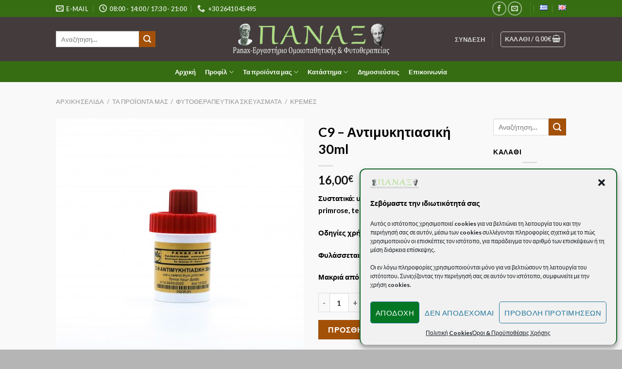

--- FILE ---
content_type: text/html; charset=UTF-8
request_url: https://panax-med.gr/el/products/%CE%B1%CE%BD%CF%84%CE%B9%CE%BC%CF%85%CE%BA%CE%B7%CF%84%CE%B9%CE%B1%CF%83%CE%B9%CE%BA%CE%AE-c9/
body_size: 42383
content:

<!DOCTYPE html><html lang="el" class="loading-site no-js"><head><meta charset="UTF-8" /><link rel="profile" href="https://gmpg.org/xfn/11" /><link rel="pingback" href="https://panax-med.gr/xmlrpc.php" /> <script>(function(html){html.className = html.className.replace(/\bno-js\b/,'js')})(document.documentElement);</script> <style>.pro-wccp:before {
            content: "\f160";
            top: 3px;
        }
        .pro-wccp:before{
            color:#02CA03 !important
        }
        .pro-wccp {
            transform: rotate(45deg);
        }</style><meta name='robots' content='index, follow, max-image-preview:large, max-snippet:-1, max-video-preview:-1' /><style>img:is([sizes="auto" i], [sizes^="auto," i]) { contain-intrinsic-size: 3000px 1500px }</style><link rel="alternate" href="https://panax-med.gr/el/products/%ce%b1%ce%bd%cf%84%ce%b9%ce%bc%cf%85%ce%ba%ce%b7%cf%84%ce%b9%ce%b1%cf%83%ce%b9%ce%ba%ce%ae-c9/" hreflang="el" /><link rel="alternate" href="https://panax-med.gr/en/products/c9-antifungal-2/" hreflang="en" /><meta name="viewport" content="width=device-width, initial-scale=1" /><link media="all" href="https://panax-med.gr/wp-content/cache/autoptimize/css/autoptimize_c222fbf0affca5c7db2e35c85f282aaf.css" rel="stylesheet"><link media="only screen and (min-width: 768px)" href="https://panax-med.gr/wp-content/cache/autoptimize/css/autoptimize_bcba9230d328fc9ca4a3cfcdce94fd2d.css" rel="stylesheet"><title>C9 - Αντιμυκητιασική 30ml - Panax - Φαρμακείο</title><link rel="canonical" href="https://panax-med.gr/el/products/αντιμυκητιασική-c9/" /><meta property="og:locale" content="el_GR" /><meta property="og:locale:alternate" content="en_GB" /><meta property="og:type" content="article" /><meta property="og:title" content="C9 - Αντιμυκητιασική 30ml - Panax - Φαρμακείο" /><meta property="og:description" content="Συστατικά: uva ursi, calendula, thyme, primrose, tea tree. Οδηγίες χρήσης: Τοπικά  πρωί-βράδυ Φυλάσσεται σε δροσερό και ξηρό περιβάλλον. Μακριά από το φως." /><meta property="og:url" content="https://panax-med.gr/el/products/αντιμυκητιασική-c9/" /><meta property="og:site_name" content="Panax - Φαρμακείο" /><meta property="article:modified_time" content="2021-01-26T11:33:12+00:00" /><meta property="og:image" content="https://panax-med.gr/wp-content/uploads/2016/04/c-9b-1-scaled.jpg" /><meta property="og:image:width" content="2560" /><meta property="og:image:height" content="2560" /><meta property="og:image:type" content="image/jpeg" /><meta name="twitter:card" content="summary_large_image" /> <script type="application/ld+json" class="yoast-schema-graph">{"@context":"https://schema.org","@graph":[{"@type":"WebPage","@id":"https://panax-med.gr/el/products/%ce%b1%ce%bd%cf%84%ce%b9%ce%bc%cf%85%ce%ba%ce%b7%cf%84%ce%b9%ce%b1%cf%83%ce%b9%ce%ba%ce%ae-c9/","url":"https://panax-med.gr/el/products/%ce%b1%ce%bd%cf%84%ce%b9%ce%bc%cf%85%ce%ba%ce%b7%cf%84%ce%b9%ce%b1%cf%83%ce%b9%ce%ba%ce%ae-c9/","name":"C9 - Αντιμυκητιασική 30ml - Panax - Φαρμακείο","isPartOf":{"@id":"https://panax-med.gr/el/%ce%b1%cf%81%cf%87%ce%b9%ce%ba%ce%ae/#website"},"primaryImageOfPage":{"@id":"https://panax-med.gr/el/products/%ce%b1%ce%bd%cf%84%ce%b9%ce%bc%cf%85%ce%ba%ce%b7%cf%84%ce%b9%ce%b1%cf%83%ce%b9%ce%ba%ce%ae-c9/#primaryimage"},"image":{"@id":"https://panax-med.gr/el/products/%ce%b1%ce%bd%cf%84%ce%b9%ce%bc%cf%85%ce%ba%ce%b7%cf%84%ce%b9%ce%b1%cf%83%ce%b9%ce%ba%ce%ae-c9/#primaryimage"},"thumbnailUrl":"https://panax-med.gr/wp-content/uploads/2016/04/c-9b-1-scaled.jpg","datePublished":"2016-04-26T14:53:41+00:00","dateModified":"2021-01-26T11:33:12+00:00","breadcrumb":{"@id":"https://panax-med.gr/el/products/%ce%b1%ce%bd%cf%84%ce%b9%ce%bc%cf%85%ce%ba%ce%b7%cf%84%ce%b9%ce%b1%cf%83%ce%b9%ce%ba%ce%ae-c9/#breadcrumb"},"inLanguage":"el","potentialAction":[{"@type":"ReadAction","target":["https://panax-med.gr/el/products/%ce%b1%ce%bd%cf%84%ce%b9%ce%bc%cf%85%ce%ba%ce%b7%cf%84%ce%b9%ce%b1%cf%83%ce%b9%ce%ba%ce%ae-c9/"]}]},{"@type":"ImageObject","inLanguage":"el","@id":"https://panax-med.gr/el/products/%ce%b1%ce%bd%cf%84%ce%b9%ce%bc%cf%85%ce%ba%ce%b7%cf%84%ce%b9%ce%b1%cf%83%ce%b9%ce%ba%ce%ae-c9/#primaryimage","url":"https://panax-med.gr/wp-content/uploads/2016/04/c-9b-1-scaled.jpg","contentUrl":"https://panax-med.gr/wp-content/uploads/2016/04/c-9b-1-scaled.jpg","width":2560,"height":2560,"caption":"c 9b 1 scaled"},{"@type":"BreadcrumbList","@id":"https://panax-med.gr/el/products/%ce%b1%ce%bd%cf%84%ce%b9%ce%bc%cf%85%ce%ba%ce%b7%cf%84%ce%b9%ce%b1%cf%83%ce%b9%ce%ba%ce%ae-c9/#breadcrumb","itemListElement":[{"@type":"ListItem","position":1,"name":"Home","item":"https://panax-med.gr/el/%ce%b1%cf%81%cf%87%ce%b9%ce%ba%ce%ae/"},{"@type":"ListItem","position":2,"name":"Τα προϊόντα μας","item":"https://panax-med.gr/el/products/"},{"@type":"ListItem","position":3,"name":"C9 &#8211; Αντιμυκητιασική 30ml"}]},{"@type":"WebSite","@id":"https://panax-med.gr/el/%ce%b1%cf%81%cf%87%ce%b9%ce%ba%ce%ae/#website","url":"https://panax-med.gr/el/%ce%b1%cf%81%cf%87%ce%b9%ce%ba%ce%ae/","name":"Panax - Φαρμακείο","description":"Ηλεκτρονικό κατάστημα ομοιοπαθητικών σκευασμάτων","potentialAction":[{"@type":"SearchAction","target":{"@type":"EntryPoint","urlTemplate":"https://panax-med.gr/el/%ce%b1%cf%81%cf%87%ce%b9%ce%ba%ce%ae/?s={search_term_string}"},"query-input":"required name=search_term_string"}],"inLanguage":"el"}]}</script> <link rel='dns-prefetch' href='//cdn.jsdelivr.net' /><link rel='prefetch' href='https://panax-med.gr/wp-content/themes/flatsome/assets/js/flatsome.js?ver=43f05e0ca79aa585a6aa' /><link rel='prefetch' href='https://panax-med.gr/wp-content/themes/flatsome/assets/js/chunk.slider.js?ver=3.17.7' /><link rel='prefetch' href='https://panax-med.gr/wp-content/themes/flatsome/assets/js/chunk.popups.js?ver=3.17.7' /><link rel='prefetch' href='https://panax-med.gr/wp-content/themes/flatsome/assets/js/chunk.tooltips.js?ver=3.17.7' /><link rel='prefetch' href='https://panax-med.gr/wp-content/themes/flatsome/assets/js/woocommerce.js?ver=1a392523165907adee6a' /><link rel="alternate" type="application/rss+xml" title="Ροή RSS &raquo; Panax - Φαρμακείο" href="https://panax-med.gr/el/feed/" /><link rel="alternate" type="application/rss+xml" title="Ροή Σχολίων &raquo; Panax - Φαρμακείο" href="https://panax-med.gr/el/comments/feed/" /><link rel="alternate" type="application/rss+xml" title="Ροή Σχολίων Panax - Φαρμακείο &raquo; C9 &#8211; Αντιμυκητιασική 30ml" href="https://panax-med.gr/el/products/%ce%b1%ce%bd%cf%84%ce%b9%ce%bc%cf%85%ce%ba%ce%b7%cf%84%ce%b9%ce%b1%cf%83%ce%b9%ce%ba%ce%ae-c9/feed/" /> <script type="text/javascript">window._wpemojiSettings = {"baseUrl":"https:\/\/s.w.org\/images\/core\/emoji\/15.0.3\/72x72\/","ext":".png","svgUrl":"https:\/\/s.w.org\/images\/core\/emoji\/15.0.3\/svg\/","svgExt":".svg","source":{"concatemoji":"https:\/\/panax-med.gr\/wp-includes\/js\/wp-emoji-release.min.js?ver=6.7.4"}};
/*! This file is auto-generated */
!function(i,n){var o,s,e;function c(e){try{var t={supportTests:e,timestamp:(new Date).valueOf()};sessionStorage.setItem(o,JSON.stringify(t))}catch(e){}}function p(e,t,n){e.clearRect(0,0,e.canvas.width,e.canvas.height),e.fillText(t,0,0);var t=new Uint32Array(e.getImageData(0,0,e.canvas.width,e.canvas.height).data),r=(e.clearRect(0,0,e.canvas.width,e.canvas.height),e.fillText(n,0,0),new Uint32Array(e.getImageData(0,0,e.canvas.width,e.canvas.height).data));return t.every(function(e,t){return e===r[t]})}function u(e,t,n){switch(t){case"flag":return n(e,"\ud83c\udff3\ufe0f\u200d\u26a7\ufe0f","\ud83c\udff3\ufe0f\u200b\u26a7\ufe0f")?!1:!n(e,"\ud83c\uddfa\ud83c\uddf3","\ud83c\uddfa\u200b\ud83c\uddf3")&&!n(e,"\ud83c\udff4\udb40\udc67\udb40\udc62\udb40\udc65\udb40\udc6e\udb40\udc67\udb40\udc7f","\ud83c\udff4\u200b\udb40\udc67\u200b\udb40\udc62\u200b\udb40\udc65\u200b\udb40\udc6e\u200b\udb40\udc67\u200b\udb40\udc7f");case"emoji":return!n(e,"\ud83d\udc26\u200d\u2b1b","\ud83d\udc26\u200b\u2b1b")}return!1}function f(e,t,n){var r="undefined"!=typeof WorkerGlobalScope&&self instanceof WorkerGlobalScope?new OffscreenCanvas(300,150):i.createElement("canvas"),a=r.getContext("2d",{willReadFrequently:!0}),o=(a.textBaseline="top",a.font="600 32px Arial",{});return e.forEach(function(e){o[e]=t(a,e,n)}),o}function t(e){var t=i.createElement("script");t.src=e,t.defer=!0,i.head.appendChild(t)}"undefined"!=typeof Promise&&(o="wpEmojiSettingsSupports",s=["flag","emoji"],n.supports={everything:!0,everythingExceptFlag:!0},e=new Promise(function(e){i.addEventListener("DOMContentLoaded",e,{once:!0})}),new Promise(function(t){var n=function(){try{var e=JSON.parse(sessionStorage.getItem(o));if("object"==typeof e&&"number"==typeof e.timestamp&&(new Date).valueOf()<e.timestamp+604800&&"object"==typeof e.supportTests)return e.supportTests}catch(e){}return null}();if(!n){if("undefined"!=typeof Worker&&"undefined"!=typeof OffscreenCanvas&&"undefined"!=typeof URL&&URL.createObjectURL&&"undefined"!=typeof Blob)try{var e="postMessage("+f.toString()+"("+[JSON.stringify(s),u.toString(),p.toString()].join(",")+"));",r=new Blob([e],{type:"text/javascript"}),a=new Worker(URL.createObjectURL(r),{name:"wpTestEmojiSupports"});return void(a.onmessage=function(e){c(n=e.data),a.terminate(),t(n)})}catch(e){}c(n=f(s,u,p))}t(n)}).then(function(e){for(var t in e)n.supports[t]=e[t],n.supports.everything=n.supports.everything&&n.supports[t],"flag"!==t&&(n.supports.everythingExceptFlag=n.supports.everythingExceptFlag&&n.supports[t]);n.supports.everythingExceptFlag=n.supports.everythingExceptFlag&&!n.supports.flag,n.DOMReady=!1,n.readyCallback=function(){n.DOMReady=!0}}).then(function(){return e}).then(function(){var e;n.supports.everything||(n.readyCallback(),(e=n.source||{}).concatemoji?t(e.concatemoji):e.wpemoji&&e.twemoji&&(t(e.twemoji),t(e.wpemoji)))}))}((window,document),window._wpemojiSettings);</script> <style id='wp-emoji-styles-inline-css' type='text/css'>img.wp-smiley, img.emoji {
		display: inline !important;
		border: none !important;
		box-shadow: none !important;
		height: 1em !important;
		width: 1em !important;
		margin: 0 0.07em !important;
		vertical-align: -0.1em !important;
		background: none !important;
		padding: 0 !important;
	}</style><style id='wp-block-library-inline-css' type='text/css'>:root{--wp-admin-theme-color:#007cba;--wp-admin-theme-color--rgb:0,124,186;--wp-admin-theme-color-darker-10:#006ba1;--wp-admin-theme-color-darker-10--rgb:0,107,161;--wp-admin-theme-color-darker-20:#005a87;--wp-admin-theme-color-darker-20--rgb:0,90,135;--wp-admin-border-width-focus:2px;--wp-block-synced-color:#7a00df;--wp-block-synced-color--rgb:122,0,223;--wp-bound-block-color:var(--wp-block-synced-color)}@media (min-resolution:192dpi){:root{--wp-admin-border-width-focus:1.5px}}.wp-element-button{cursor:pointer}:root{--wp--preset--font-size--normal:16px;--wp--preset--font-size--huge:42px}:root .has-very-light-gray-background-color{background-color:#eee}:root .has-very-dark-gray-background-color{background-color:#313131}:root .has-very-light-gray-color{color:#eee}:root .has-very-dark-gray-color{color:#313131}:root .has-vivid-green-cyan-to-vivid-cyan-blue-gradient-background{background:linear-gradient(135deg,#00d084,#0693e3)}:root .has-purple-crush-gradient-background{background:linear-gradient(135deg,#34e2e4,#4721fb 50%,#ab1dfe)}:root .has-hazy-dawn-gradient-background{background:linear-gradient(135deg,#faaca8,#dad0ec)}:root .has-subdued-olive-gradient-background{background:linear-gradient(135deg,#fafae1,#67a671)}:root .has-atomic-cream-gradient-background{background:linear-gradient(135deg,#fdd79a,#004a59)}:root .has-nightshade-gradient-background{background:linear-gradient(135deg,#330968,#31cdcf)}:root .has-midnight-gradient-background{background:linear-gradient(135deg,#020381,#2874fc)}.has-regular-font-size{font-size:1em}.has-larger-font-size{font-size:2.625em}.has-normal-font-size{font-size:var(--wp--preset--font-size--normal)}.has-huge-font-size{font-size:var(--wp--preset--font-size--huge)}.has-text-align-center{text-align:center}.has-text-align-left{text-align:left}.has-text-align-right{text-align:right}#end-resizable-editor-section{display:none}.aligncenter{clear:both}.items-justified-left{justify-content:flex-start}.items-justified-center{justify-content:center}.items-justified-right{justify-content:flex-end}.items-justified-space-between{justify-content:space-between}.screen-reader-text{border:0;clip:rect(1px,1px,1px,1px);clip-path:inset(50%);height:1px;margin:-1px;overflow:hidden;padding:0;position:absolute;width:1px;word-wrap:normal!important}.screen-reader-text:focus{background-color:#ddd;clip:auto!important;clip-path:none;color:#444;display:block;font-size:1em;height:auto;left:5px;line-height:normal;padding:15px 23px 14px;text-decoration:none;top:5px;width:auto;z-index:100000}html :where(.has-border-color){border-style:solid}html :where([style*=border-top-color]){border-top-style:solid}html :where([style*=border-right-color]){border-right-style:solid}html :where([style*=border-bottom-color]){border-bottom-style:solid}html :where([style*=border-left-color]){border-left-style:solid}html :where([style*=border-width]){border-style:solid}html :where([style*=border-top-width]){border-top-style:solid}html :where([style*=border-right-width]){border-right-style:solid}html :where([style*=border-bottom-width]){border-bottom-style:solid}html :where([style*=border-left-width]){border-left-style:solid}html :where(img[class*=wp-image-]){height:auto;max-width:100%}:where(figure){margin:0 0 1em}html :where(.is-position-sticky){--wp-admin--admin-bar--position-offset:var(--wp-admin--admin-bar--height,0px)}@media screen and (max-width:600px){html :where(.is-position-sticky){--wp-admin--admin-bar--position-offset:0px}}</style><style id='classic-theme-styles-inline-css' type='text/css'>/*! This file is auto-generated */
.wp-block-button__link{color:#fff;background-color:#32373c;border-radius:9999px;box-shadow:none;text-decoration:none;padding:calc(.667em + 2px) calc(1.333em + 2px);font-size:1.125em}.wp-block-file__button{background:#32373c;color:#fff;text-decoration:none}</style><style id='font-awesome-inline-css' type='text/css'>[data-font="FontAwesome"]:before {font-family: 'FontAwesome' !important;content: attr(data-icon) !important;speak: none !important;font-weight: normal !important;font-variant: normal !important;text-transform: none !important;line-height: 1 !important;font-style: normal !important;-webkit-font-smoothing: antialiased !important;-moz-osx-font-smoothing: grayscale !important;}</style><link rel='stylesheet' id='dashicons-css' href='https://panax-med.gr/wp-includes/css/dashicons.min.css?ver=6.7.4' type='text/css' media='all' /><style id='dashicons-inline-css' type='text/css'>[data-font="Dashicons"]:before {font-family: 'Dashicons' !important;content: attr(data-icon) !important;speak: none !important;font-weight: normal !important;font-variant: normal !important;text-transform: none !important;line-height: 1 !important;font-style: normal !important;-webkit-font-smoothing: antialiased !important;-moz-osx-font-smoothing: grayscale !important;}</style><style id='rs-plugin-settings-inline-css' type='text/css'>.tp-caption a{color:#ff7302;text-shadow:none;-webkit-transition:all 0.2s ease-out;-moz-transition:all 0.2s ease-out;-o-transition:all 0.2s ease-out;-ms-transition:all 0.2s ease-out}.tp-caption a:hover{color:#ffa902}</style><style id='woocommerce-inline-inline-css' type='text/css'>.woocommerce form .form-row .required { visibility: visible; }</style><link rel='stylesheet' id='bsf-Defaults-css' href='https://panax-med.gr/wp-content/cache/autoptimize/css/autoptimize_single_36ea4805809e6b690c2f5126a0808297.css?ver=3.19.9' type='text/css' media='all' /><style id='flatsome-main-inline-css' type='text/css'>@font-face {
				font-family: "fl-icons";
				font-display: block;
				src: url(https://panax-med.gr/wp-content/themes/flatsome/assets/css/icons/fl-icons.eot?v=3.17.7);
				src:
					url(https://panax-med.gr/wp-content/themes/flatsome/assets/css/icons/fl-icons.eot#iefix?v=3.17.7) format("embedded-opentype"),
					url(https://panax-med.gr/wp-content/themes/flatsome/assets/css/icons/fl-icons.woff2?v=3.17.7) format("woff2"),
					url(https://panax-med.gr/wp-content/themes/flatsome/assets/css/icons/fl-icons.ttf?v=3.17.7) format("truetype"),
					url(https://panax-med.gr/wp-content/themes/flatsome/assets/css/icons/fl-icons.woff?v=3.17.7) format("woff"),
					url(https://panax-med.gr/wp-content/themes/flatsome/assets/css/icons/fl-icons.svg?v=3.17.7#fl-icons) format("svg");
			}</style> <script type="text/javascript" src="https://panax-med.gr/wp-includes/js/jquery/jquery.min.js?ver=3.7.1" id="jquery-core-js"></script> <script type="text/javascript" src="https://panax-med.gr/wp-includes/js/jquery/jquery-migrate.min.js?ver=3.4.1" id="jquery-migrate-js"></script> <script type="text/javascript" id="print-invoices-packing-slip-labels-for-woocommerce_public-js-extra">var wf_pklist_params_public = {"msgs":{"invoice_number_prompt_free_order":"\u2018Generate invoice for free orders\u2019 is disabled in Invoice settings > Advanced. You are attempting to generate invoice for this free order. Proceed?","creditnote_number_prompt":"Refund in this order seems not having credit number yet. Do you want to manually generate one ?","invoice_number_prompt_no_from_addr":"Please fill the `from address` in the plugin's general settings.","invoice_title_prompt":"Invoice","invoice_number_prompt":"number has not been generated yet. Do you want to manually generate one ?","pop_dont_show_again":false}};</script> <script type="text/javascript" src="https://panax-med.gr/wp-content/cache/autoptimize/js/autoptimize_single_431114e914b749a1e9d9276b7007db93.js?ver=4.5.2" id="print-invoices-packing-slip-labels-for-woocommerce_public-js"></script> <script type="text/javascript" src="https://panax-med.gr/wp-content/plugins/revslider/public/assets/js/jquery.themepunch.tools.min.js?ver=5.4.8" id="tp-tools-js"></script> <script type="text/javascript" src="https://panax-med.gr/wp-content/plugins/revslider/public/assets/js/jquery.themepunch.revolution.min.js?ver=5.4.8" id="revmin-js"></script> <script type="text/javascript" src="https://panax-med.gr/wp-content/plugins/woocommerce/assets/js/jquery-blockui/jquery.blockUI.min.js?ver=2.7.0-wc.9.5.3" id="jquery-blockui-js" data-wp-strategy="defer"></script> <script type="text/javascript" id="wc-add-to-cart-js-extra">var wc_add_to_cart_params = {"ajax_url":"\/wp-admin\/admin-ajax.php","wc_ajax_url":"\/el\/%ce%b1%cf%81%cf%87%ce%b9%ce%ba%ce%ae\/?wc-ajax=%%endpoint%%","i18n_view_cart":"\u039a\u03b1\u03bb\u03ac\u03b8\u03b9","cart_url":"https:\/\/panax-med.gr\/el\/cart-2\/","is_cart":"","cart_redirect_after_add":"yes"};</script> <script type="text/javascript" src="https://panax-med.gr/wp-content/plugins/woocommerce/assets/js/frontend/add-to-cart.min.js?ver=9.5.3" id="wc-add-to-cart-js" data-wp-strategy="defer"></script> <script type="text/javascript" id="wc-single-product-js-extra">var wc_single_product_params = {"i18n_required_rating_text":"\u03a0\u03b1\u03c1\u03b1\u03ba\u03b1\u03bb\u03bf\u03cd\u03bc\u03b5, \u03b5\u03c0\u03b9\u03bb\u03ad\u03be\u03c4\u03b5 \u03bc\u03af\u03b1 \u03b2\u03b1\u03b8\u03bc\u03bf\u03bb\u03bf\u03b3\u03af\u03b1","i18n_product_gallery_trigger_text":"View full-screen image gallery","review_rating_required":"yes","flexslider":{"rtl":false,"animation":"slide","smoothHeight":true,"directionNav":false,"controlNav":"thumbnails","slideshow":false,"animationSpeed":500,"animationLoop":false,"allowOneSlide":false},"zoom_enabled":"","zoom_options":[],"photoswipe_enabled":"","photoswipe_options":{"shareEl":false,"closeOnScroll":false,"history":false,"hideAnimationDuration":0,"showAnimationDuration":0},"flexslider_enabled":""};</script> <script type="text/javascript" src="https://panax-med.gr/wp-content/plugins/woocommerce/assets/js/frontend/single-product.min.js?ver=9.5.3" id="wc-single-product-js" defer="defer" data-wp-strategy="defer"></script> <script type="text/javascript" src="https://panax-med.gr/wp-content/plugins/woocommerce/assets/js/js-cookie/js.cookie.min.js?ver=2.1.4-wc.9.5.3" id="js-cookie-js" data-wp-strategy="defer"></script> <script type="text/javascript" src="https://panax-med.gr/wp-content/cache/autoptimize/js/autoptimize_single_787fe4f547a6cb7f4ce4934641085910.js?ver=7.0" id="vc_woocommerce-add-to-cart-js-js"></script> <script></script><link rel="https://api.w.org/" href="https://panax-med.gr/wp-json/" /><link rel="alternate" title="JSON" type="application/json" href="https://panax-med.gr/wp-json/wp/v2/product/3178" /><link rel="EditURI" type="application/rsd+xml" title="RSD" href="https://panax-med.gr/xmlrpc.php?rsd" /><link rel='shortlink' href='https://panax-med.gr/?p=3178' /><link rel="alternate" title="oEmbed (JSON)" type="application/json+oembed" href="https://panax-med.gr/wp-json/oembed/1.0/embed?url=https%3A%2F%2Fpanax-med.gr%2Fel%2Fproducts%2F%25ce%25b1%25ce%25bd%25cf%2584%25ce%25b9%25ce%25bc%25cf%2585%25ce%25ba%25ce%25b7%25cf%2584%25ce%25b9%25ce%25b1%25cf%2583%25ce%25b9%25ce%25ba%25ce%25ae-c9%2F" /><link rel="alternate" title="oEmbed (XML)" type="text/xml+oembed" href="https://panax-med.gr/wp-json/oembed/1.0/embed?url=https%3A%2F%2Fpanax-med.gr%2Fel%2Fproducts%2F%25ce%25b1%25ce%25bd%25cf%2584%25ce%25b9%25ce%25bc%25cf%2585%25ce%25ba%25ce%25b7%25cf%2584%25ce%25b9%25ce%25b1%25cf%2583%25ce%25b9%25ce%25ba%25ce%25ae-c9%2F&#038;format=xml" /> <script>(function(d){var s = d.createElement("script");s.setAttribute("data-account", "JWxzIawDJ1");s.setAttribute("src", "https://cdn.userway.org/widget.js");(d.body || d.head).appendChild(s);})(document)</script><noscript>Please ensure Javascript is enabled for purposes of <a href="https://userway.org">website accessibility</a></noscript><style>.cmplz-hidden {
					display: none !important;
				}</style><style>.bg{opacity: 0; transition: opacity 1s; -webkit-transition: opacity 1s;} .bg-loaded{opacity: 1;}</style><noscript><style>.woocommerce-product-gallery{ opacity: 1 !important; }</style></noscript> <script id="wccp_pro_disable_selection" type="text/javascript">var image_save_msg = 'You are not allowed to save images!';

var no_menu_msg = 'Context menu disabled!';

var smessage = "<b>Alert: </b>Content selection is disabled!!";


"use strict";
/* This because search property "includes" does not supported by IE*/
if (!String.prototype.includes) {
String.prototype.includes = function(search, start) {
  if (typeof start !== 'number') {
	start = 0;
  }

  if (start + search.length > this.length) {
	return false;
  } else {
	return this.indexOf(search, start) !== -1;
  }
};
}
/*////////////////////////////////////*/
function disable_copy(e)
{
	window.wccp_pro_iscontenteditable_flag = false;
	
	wccp_pro_log_to_console_if_allowed("function", "disable_copy");
	
	var e = e || window.event; // also there is no e.target property in IE. instead IE uses window.event.srcElement
  	
	var target = e.target || e.srcElement;

	var elemtype = e.target.nodeName;
	
	elemtype = elemtype.toUpperCase();
	
	if (apply_class_exclusion(e) == "Yes") return true;

	if(wccp_pro_iscontenteditable(e) == true) {return true;}
	
	if(is_content_editable_element(current_clicked_element) == true) {return true;}
	
	if (is_content_editable_element(current_clicked_element) == false)
	{
		if (smessage !== "" && e.detail == 2)
			show_wccp_pro_message(smessage);
		
		if (isSafari)
		{
			return true;
		}
		else
		{
			wccp_pro_clear_any_selection();
			
			return false;
		}
	}
	
	/*disable context menu when shift + right click is pressed*/
	var shiftPressed = 0;
	
	var evt = e?e:window.event;
	
	if (parseInt(navigator.appVersion)>3) {
		
		if (document.layers && navigator.appName=="Netscape")
			
			shiftPressed = (e.modifiers-0>3);
			
		else
			
			shiftPressed = e.shiftKey;
			
		if (shiftPressed) {
			
			if (smessage !== "") show_wccp_pro_message(smessage);
			
			var isFirefox = typeof InstallTrigger !== 'undefined';   /* Firefox 1.0+ */
			
			if (isFirefox) {
			evt.cancelBubble = true;
			if (evt.stopPropagation) evt.stopPropagation();
			if (evt.preventDefault()) evt.preventDefault();
			show_wccp_pro_message (smessage);
			wccp_pro_clear_any_selection();
			return false;
			}
			
			wccp_pro_clear_any_selection();
			return false;
		}
	}
	
	if(e.which === 2 ){
	var clickedTag_a = (e==null) ? event.srcElement.tagName : e.target.tagName;
	   show_wccp_pro_message(smessage);
       wccp_pro_clear_any_selection(); return false;
    }
	var isSafari = /Safari/.test(navigator.userAgent) && /Apple Computer/.test(navigator.vendor);
	var checker_IMG = 'checked';
	if (elemtype == "IMG" && checker_IMG == 'checked' && e.detail == 2) {show_wccp_pro_message(alertMsg_IMG);wccp_pro_clear_any_selection();return false;}

    //elemtype must be merged by elemtype checker on function disable_copy & disable_hot_keys
	if (is_content_editable_element(elemtype) == false)
	{
		if (smessage !== "" && e.detail == 2)
			show_wccp_pro_message(smessage);
		
		if (isSafari)
		{
			return true;
		}
		else
		{
			wccp_pro_clear_any_selection(); return false;
		}
	}
	else
	{
		return true;
	}
}
////////////////////////////
function disable_copy_ie()
{
	wccp_pro_log_to_console_if_allowed("function", "disable_copy_ie_function_started");
	
	var e = e || window.event;
	/*also there is no e.target property in IE.*/
	/*instead IE uses window.event.srcElement*/
  	var target = e.target || e.srcElement;
	
	var elemtype = window.event.srcElement.nodeName;
	
	elemtype = elemtype.toUpperCase();

	if(wccp_pro_iscontenteditable(e) == true) return true;
	
	if (apply_class_exclusion(e) == "Yes") return true;
	
	if (elemtype == "IMG") {show_wccp_pro_message(alertMsg_IMG);return false;}
	
	//elemtype must be merged by elemtype checker on function disable_copy & disable_hot_keys
	if (is_content_editable_element(elemtype) == false)
	{
		return false;
	}
}
function disable_drag_text(e)
{
	wccp_pro_log_to_console_if_allowed("function", "disable_drag_text");
	
	/*var isSafari = /Safari/.test(navigator.userAgent) && /Apple Computer/.test(navigator.vendor);*/
	/*if (isSafari) {show_wccp_pro_message(alertMsg_IMG);return false;}*/
	
	var e = e || window.event; // also there is no e.target property in IE. instead IE uses window.event.srcElement*/
  	
	var target = e.target || e.srcElement;
	
	/*For contenteditable tags*/
	
	if (apply_class_exclusion(e) == "Yes") return true;

	var elemtype = e.target.nodeName;
	
	elemtype = elemtype.toUpperCase();
	
	var disable_drag_text_drop = 'checked';
	
	if (disable_drag_text_drop != "checked")  return true;
	
	if (window.location.href.indexOf("/user/") > -1) {
      return true; /*To allow users to drag & drop images when editing thier profiles*/
    }
	
	return false;
}

/*/////////////////special for safari Start////////////////*/
var onlongtouch;

var timer;

var touchduration = 1000; /*length of time we want the user to touch before we do something*/

var elemtype = "";

function touchstart(e)
{
	wccp_pro_log_to_console_if_allowed("function", "touchstart");
	
	var e = e || window.event;
	/*also there is no e.target property in IE.*/
	/*instead IE uses window.event.srcElement*/
  	var target = e.target || e.srcElement;
	
	elemtype = window.event.srcElement.nodeName;
	
	elemtype = elemtype.toUpperCase();
	
	if(!wccp_pro_is_passive()) e.preventDefault();
	if (!timer) {
		timer = setTimeout(onlongtouch, touchduration);
	}
}

function touchend()
{
	wccp_pro_log_to_console_if_allowed("function", "touchend");
	
    /*stops short touches from firing the event*/
    if (timer) {
        clearTimeout(timer);
        timer = null;
    }
	onlongtouch();
}

onlongtouch = function(e)/*this will clear the current selection if any_not_editable_thing selected*/
{
	wccp_pro_log_to_console_if_allowed("function", "onlongtouch");
	
	if (is_content_editable_element(elemtype) == false)
	{
		if (window.getSelection) {
			if (window.getSelection().empty) { /*Chrome*/
			window.getSelection().empty();
			} else if (window.getSelection().removeAllRanges) {  /*Firefox*/
			window.getSelection().removeAllRanges();
			}
		} else if (document.selection) {  /*IE?*/
			var textRange = document.body.createTextRange();
			textRange.moveToElementText(element);
			textRange.select();

			document.selection.empty();
		}
		return false;
	}
};

document.addEventListener("DOMContentLoaded", function(event)
	{ 
		window.addEventListener("touchstart", touchstart, false);
		window.addEventListener("touchend", touchend, false);
	});


function wccp_pro_is_passive()
{
	wccp_pro_log_to_console_if_allowed("function", "wccp_pro_is_passive");
	
	var cold = false,
	hike = function() {};

	try {
	var aid = Object.defineProperty({}, 'passive', {
	get() {cold = true}
	});
	window.addEventListener('test', hike, aid);
	window.removeEventListener('test', hike, aid);
	} catch (e) {}

	return cold;
}
/*/////////////////////////////////////////////////////////////////*/
function reEnable()
{
	return true;
}

if(navigator.userAgent.indexOf('MSIE')==-1) //If not IE
{
	document.ondragstart = disable_drag_text;
	document.onselectstart = disable_copy;
	document.onselectionchange = disable_copy;
	//document.onmousedown = disable_copy;
	//document.addEventListener('click', disable_copy, false);
	document.addEventListener('click', set_current_clicked_element, false);
	document.addEventListener('mousedown', set_current_clicked_element, false);
	//document.onclick = reEnable;
}else
{
	document.onselectstart = disable_copy_ie;
}

var current_clicked_element = "";

var current_clicked_object = null;

function set_current_clicked_element(e)
{
	var e = e || window.event; // also there is no e.target property in IE. instead IE uses window.event.srcElement
  	
	var target = e.target || e.srcElement;

	var elemtype = e.target.nodeName;
	
	elemtype = elemtype.toUpperCase();
	
	current_clicked_element = elemtype;
}</script> <script id="wccp_pro_disable_hot_keys" type="text/javascript">/*****************For contenteditable tags***************/
var wccp_pro_iscontenteditable_flag = false;

function wccp_pro_iscontenteditable(e)
{
	var e = e || window.event; // also there is no e.target property in IE. instead IE uses window.event.srcElement
  	
	var target = e.target || e.srcElement;
	
	var iscontenteditable = "false";
		
	if(typeof target.getAttribute!="undefined" )
	{
		iscontenteditable = target.getAttribute("contenteditable"); // Return true or false as string
		
		if(typeof target.hasAttribute!="undefined")
		{
			if(target.hasAttribute("contenteditable"))
				iscontenteditable = true;
		}
	}
	
	console.log("iscontenteditable:" + iscontenteditable);
	
	var iscontenteditable2 = false;
	
	if(typeof target.isContentEditable!="undefined" ) iscontenteditable2 = target.isContentEditable; // Return true or false as boolean

	if(target.parentElement !=null) iscontenteditable2 = target.parentElement.isContentEditable;
	
	if (iscontenteditable == "true" || iscontenteditable == true || iscontenteditable2 == true)
	{
		if(typeof target.style!="undefined" ) target.style.cursor = "text";
		
		//wccp_pro_log_to_console_if_allowed("", iscontenteditable + " " + iscontenteditable2);
		
		wccp_pro_iscontenteditable_flag = true;
		
		wccp_pro_log_to_console_if_allowed("function", "wccp_pro_iscontenteditable: true");
		
		return true;
	}
	wccp_pro_log_to_console_if_allowed("function", "wccp_pro_iscontenteditable: false");
	
	//wccp_pro_iscontenteditable_flag = false;
}
/******************************************************/
function wccp_pro_clear_any_selection()
{
	if(window.wccp_pro_iscontenteditable_flag == true) return;
	
	wccp_pro_log_to_console_if_allowed("function", "wccp_pro_clear_any_selection");
	
	var myName = wccp_pro_clear_any_selection.caller.toString();
	
	myName = myName.substr('function '.length);
	
	myName = myName.substr(0, myName.indexOf('('));

	console.log("called_by: " + myName);
	
	if (window.getSelection)
	{
		if (window.getSelection().empty)
		{  // Chrome
			window.getSelection().empty();
		} else if (window.getSelection().removeAllRanges) 
		{  // Firefox
			window.getSelection().removeAllRanges();
		}
	} else if (document.selection)
	{  // IE?
		document.selection.empty();
	}
	
	//show_wccp_pro_message("You are not allowed to make this operation");
}


/*Is content_editable element*/
function is_content_editable_element(element_name = "")
{
	if (element_name == "TEXT" || element_name == "#TEXT" || element_name == "TEXTAREA" || element_name == "INPUT" || element_name == "PASSWORD" || element_name == "SELECT" || element_name == "OPTION" || element_name == "EMBED" || element_name == "CODE" || element_name == "CODEBLOCK")
	{
		wccp_pro_log_to_console_if_allowed("function", "is_content_editable_element: true >>" + element_name);
		
		return true;
	}
	wccp_pro_log_to_console_if_allowed("function", "is_content_editable_element: false >>" + element_name);
	
	return false;
}
/*Is selection enabled element*/
/*
function is_selection_enabled_element(element_name = "")
{
	if (is_content_editable_element == true)
	{
		wccp_pro_log_to_console_if_allowed("function", "is_selection_enabled_element: true >>" + element_name);
		
		return true;
	}
	wccp_pro_log_to_console_if_allowed("function", "is_selection_enabled_element: false >>" + element_name);
	
	return false;
}
*/
/*Hot keys function  */
function disable_hot_keys(e)
{
	wccp_pro_log_to_console_if_allowed("function", "disable_hot_keys");
	
	e = e || window.event;
	
	//console.log(e);
	
	if (!e) return;
	
	var key;

		if(window.event)
			  key = window.event.keyCode;     /*IE*/
		else if (e.hasOwnProperty("which")) key = e.which;     /*firefox (97)*/

	wccp_pro_log_to_console_if_allowed("Data:", key);
	
			
		if (key == 123 || (e.ctrlKey && e.shiftKey && e.keyCode == 'J'.charCodeAt(0)) )//F12 chrome developer key disable
		{
			show_wccp_pro_message('You are not allowed to do this action on the current page!!');
			
			return false;
		}
		
	var elemtype = e.target.tagName;
	
	elemtype = elemtype.toUpperCase();
	
	var sel = getSelectionTextAndContainerElement();
	
	if(elemtype == "BODY" && sel.text != "") elemtype = sel.containerElement.tagName; /* no need for it when tag name is BODY, so we get the selected text tag name */

	/*elemtype must be merged by elemtype checker on function disable_copy & disable_copy_ie*/
	if (is_content_editable_element(elemtype) == true)
	{
		elemtype = 'TEXT';
	}
	
	if(wccp_pro_iscontenteditable(e) == true) elemtype = 'TEXT';
	
		if (key == 44)/*For any emement type, text elemtype is not excluded here, (prntscr (44)*/
		{
			copyTextToClipboard("");
			show_wccp_pro_message('You are not allowed to do this action on the current page!!');
			return false;
		}	
	if (e.ctrlKey || e.metaKey)
	{
		if (elemtype!= 'TEXT' && (key == 97 || key == 99 || key == 120 || key == 26 || key == 43))
		{
			 show_wccp_pro_message('<b>Alert:</b> You are not allowed to copy content or view source');
			 return false;
		}
		if (elemtype!= 'TEXT')
		{
						
			if (key == 65)
			{
				show_wccp_pro_message('You are not allowed to do this action on the current page!!');
				return false;
			}			
						
			if (key == 67)
			{
				show_wccp_pro_message('You are not allowed to do this action on the current page!!');
				return false;
			}			
						
			if (key == 88)
			{
				show_wccp_pro_message('You are not allowed to do this action on the current page!!');
				return false;
			}			
						
			if (key == 86)
			{
				show_wccp_pro_message('You are not allowed to do this action on the current page!!');
				return false;
			}			
						
			if (key == 85)
			{
				show_wccp_pro_message('You are not allowed to do this action on the current page!!');
				return false;
			}		}
		
				if (key == 80)
		{
			show_wccp_pro_message('You are not allowed to do this action on the current page!!');
			return false;
		}		
				if (key == 44)
		{
			copyTextToClipboard("no");
			show_wccp_pro_message('You are not allowed to do this action on the current page!!');
			return false;
		}		
		
					if (key == 73)//F12 chrome developer key disable
			{
				show_wccp_pro_message('You are not allowed to do this action on the current page!!');
				return false;
			}
				
				
		if (key == 83)
		{
			show_wccp_pro_message('You are not allowed to do this action on the current page!!');
			return false;
		}    }
return true;
}

jQuery(document).bind("keyup keydown", disable_hot_keys);</script> <style>.wccp_pro_copy_code_button
{
	line-height: 6px;
	width: auto;
	font-size: 8pt;
	font-family: tahoma;
	margin-top: 1px;
	margin-right: 2px;
	position:absolute;
	top:0;
	right:0;
	border-radius: 4px;
	opacity: 100%;
	margin-top: -30px;
}
.wccp_pro_copy_code_button:hover
{
	opacity: 100%;
}

.wccp_pro_copy_code_button[disabled]
{
	opacity: 40%;
	border-color: red;
}
code,pre
{
	overflow: visible;
	white-space: pre-line;
}</style> <script id="wccp_pro_disable_Right_Click" type="text/javascript">function nocontext(e) {

			wccp_pro_log_to_console_if_allowed("function", "nocontext");
			
			e = e || window.event; // also there is no e.target property in IE. instead IE uses window.event.srcElement
			
			if (apply_class_exclusion(e) == 'Yes') return true;
			
	    	var exception_tags = 'NOTAG,';
			
	        var clickedTag = (e==null) ? event.srcElement.tagName : e.target.tagName;
			
			//console.log("clickedTag: " + clickedTag);
			
			var target = e.target || e.srcElement;
			
			var parent_tag = ""; var parent_of_parent_tag = "";
			
			if(target.parentElement != null)
			{
				parent_tag = target.parentElement.tagName;
				
				if(target.parentElement.parentElement != null) parent_of_parent_tag = target.parentElement.parentElement.tagName;
			}
			
	        var checker = 'checked';
	        if ((clickedTag == "IMG" || clickedTag == "FIGURE" || clickedTag == "SVG" || clickedTag == "PROTECTEDIMGDIV") && checker == 'checked') {
	            if (alertMsg_IMG != "")show_wccp_pro_message(alertMsg_IMG);
	            return false;
	        }else {exception_tags = exception_tags + 'IMG,';}
			
			checker = '';
			if ((clickedTag == "VIDEO" || clickedTag == "PROTECTEDWCCPVIDEO" || clickedTag == "EMBED") && checker == 'checked') {
	            if (alertMsg_VIDEO != "")show_wccp_pro_message(alertMsg_VIDEO);
	            return false;
	        }else {exception_tags = exception_tags + 'VIDEO,PROTECTEDWCCPVIDEO,EMBED,';}
	        
	        checker = 'checked';
	        if ((clickedTag == "A" || clickedTag == "TIME" || parent_tag == "A" || parent_of_parent_tag == "A") && checker == 'checked') {
	            if (alertMsg_A != "")show_wccp_pro_message(alertMsg_A);
	            return false;
	        }else {exception_tags = exception_tags + 'A,';if(parent_tag == "A" || parent_of_parent_tag == "A") clickedTag = "A";}

	        checker = 'checked';
	        if ((clickedTag == "P" || clickedTag == "B" || clickedTag == "FONT" ||  clickedTag == "LI" || clickedTag == "UL" || clickedTag == "STRONG" || clickedTag == "OL" || clickedTag == "BLOCKQUOTE" || clickedTag == "TH" || clickedTag == "TR" || clickedTag == "TD" || clickedTag == "SPAN" || clickedTag == "EM" || clickedTag == "SMALL" || clickedTag == "I" || clickedTag == "BUTTON") && checker == 'checked') {
	            if (alertMsg_PB != "")show_wccp_pro_message(alertMsg_PB);
	            return false;
	        }else {exception_tags = exception_tags + 'P,B,FONT,LI,UL,STRONG,OL,BLOCKQUOTE,TD,SPAN,EM,SMALL,I,BUTTON,';}
	        
	        checker = 'checked';
	        if ((clickedTag == "INPUT" || clickedTag == "PASSWORD") && checker == 'checked') {
	            if (alertMsg_INPUT != "")show_wccp_pro_message(alertMsg_INPUT);
	            return false;
	        }else {exception_tags = exception_tags + 'INPUT,PASSWORD,';}
	        
	        checker = 'checked';
	        if ((clickedTag == "H1" || clickedTag == "H2" || clickedTag == "H3" || clickedTag == "H4" || clickedTag == "H5" || clickedTag == "H6" || clickedTag == "ASIDE" || clickedTag == "NAV") && checker == 'checked') {
	            if (alertMsg_H != "")show_wccp_pro_message(alertMsg_H);
	            return false;
	        }else {exception_tags = exception_tags + 'H1,H2,H3,H4,H5,H6,';}
	        
	        checker = 'checked';
	        if (clickedTag == "TEXTAREA" && checker == 'checked') {
	            if (alertMsg_TEXTAREA != "")show_wccp_pro_message(alertMsg_TEXTAREA);
	            return false;
	        }else {exception_tags = exception_tags + 'TEXTAREA,';}
	        
	        checker = 'checked';
	        if ((clickedTag == "DIV" || clickedTag == "BODY" || clickedTag == "HTML" || clickedTag == "ARTICLE" || clickedTag == "SECTION" || clickedTag == "NAV" || clickedTag == "HEADER" || clickedTag == "FOOTER") && checker == 'checked') {
	            if (alertMsg_EmptySpaces != "")show_wccp_pro_message(alertMsg_EmptySpaces);
	            return false;
	        }
	        else
	        {
	        	if (exception_tags.indexOf(clickedTag)!=-1)
	        	{
		        	return true;
		        }
	        	else
	        	return false;
	        }
	    }
		
		function disable_drag_images(e)
		{
			wccp_pro_log_to_console_if_allowed("function", "disable_drag_images");
			
			var e = e || window.event; // also there is no e.target property in IE. instead IE uses window.event.srcElement
			
			var target = e.target || e.srcElement;
			
			//For contenteditable tags
			if (apply_class_exclusion(e) == "Yes") return true;

			var elemtype = e.target.nodeName;
			
			if (elemtype != "IMG") {return;}
			
			elemtype = elemtype.toUpperCase();
			
			var disable_drag_drop_images = 'checked';
			
			if (disable_drag_drop_images != "checked")  return true;
			
			if (window.location.href.indexOf("/user/") > -1) {
			  return true; //To allow users to drag & drop images when editing thier profiles
			}
			
			show_wccp_pro_message(alertMsg_IMG);
			
			return false;
		}
		
	    var alertMsg_IMG = "Alert: Protected image";
	    var alertMsg_A = "Alert: This link is protected";
	    var alertMsg_PB = "Alert: Right click on text is disabled";
	    var alertMsg_INPUT = "Alert: Right click is disabled";
	    var alertMsg_H = "Alert: Right click on headlines is disabled";
	    var alertMsg_TEXTAREA = "Alert: Right click is disabled";
	    var alertMsg_EmptySpaces = "Alert: Right click on empty spaces is disabled";
		var alertMsg_VIDEO = "Alert: Right click on videos is disabled";
	    document.oncontextmenu=null;
		document.oncontextmenu = nocontext;
		document.addEventListener("contextmenu",nocontext);
		window.addEventListener("contextmenu",nocontext);</script> <script id="wccp_pro_disable_drag_images">document.ondragstart = disable_drag_images;
		jQuery(document).ready(function(){
			jQuery('img').each(function() {
				jQuery(this).attr('draggable', false);
			});
		});</script> <style id="wccp_pro_style1">img{
			-moz-user-select: none;
			-webkit-user-select: none;
			-ms-user-select: none;
			-khtml-user-select: none;
			user-select: none;
			-webkit-user-drag: none;
			user-drag: none;
		}</style><style>/* Start your code after this line */
 
/* End your code before this line */</style> <script id="wccp_pro_css_disable_selection" type="text/javascript">function wccp_pro_msieversion() 
		{
			var ua = window.navigator.userAgent;
			var msie = ua.indexOf("MSIE");
			var msie2 = ua.indexOf("Edge");
			var msie3 = ua.indexOf("Trident");

		if (msie > -1 || msie2 > -1 || msie3 > -1) // If Internet Explorer, return version number
		{
			return "IE";
		}
		else  // If another browser, return 0
		{
			return "otherbrowser";
		}
	}
    
	var e = document.getElementsByTagName('H1')[0];
	if(e && wccp_pro_msieversion() == "IE")
	{
		e.setAttribute('unselectable',"on");
	}</script> <script id="wccp_pro_class_exclusion" type="text/javascript">function copyToClipboard(elem) {
	  // create hidden text element, if it doesn't already exist
    var targetId = "_wccp_pro_hiddenCopyText_";
    {
        // must use a temporary form element for the selection and copy
        target = document.getElementById(targetId);
        if (!target) {
            var target = document.createElement("textarea");
            target.style.position = "absolute";
            target.style.left = "-9999px";
            target.style.top = "0";
            target.id = targetId;
            document.body.appendChild(target);
        }
        target.textContent = elem.textContent;
    }
    // select the content
    var currentFocus = document.activeElement;
    target.focus();
    target.setSelectionRange(0, target.value.length);
    
    // copy the selection
    var succeed;
    try {
    	  succeed = document.execCommand("copy");
    } catch(e) {
        succeed = false;
    }

    // restore original focus
    if (currentFocus && typeof currentFocus.focus === "function") {
        currentFocus.focus();
    }
    
    
	// clear temporary content
	target.textContent = "";
	document.getElementsByTagName('span')[0].innerHTML = " ";
    return succeed;
}
/**************************************************/
function wccp_pro_log_to_console_if_allowed(title = "title", data = "")
{
	var myName = "";
	
	if(wccp_pro_log_to_console_if_allowed.caller != null) myName = wccp_pro_log_to_console_if_allowed.caller.toString();
	
	myName = myName.substr('function '.length);
	
	myName = myName.substr(0, myName.indexOf('('));

	//console.log("function_name: " + myName);
	
	}
/**************************************************/
function fallbackCopyTextToClipboard(text) {
  var textArea = document.createElement("textarea");
  textArea.value = text;
  document.body.appendChild(textArea);
  textArea.focus();
  textArea.select();

  try {
    var successful = document.execCommand("copy");
    var msg = successful ? "successful" : "unsuccessful";
    console.log("Fallback: Copying text command was " + msg);
  } catch (err) {
    console.error("Fallback: Oops, unable to copy", err);
  }

  document.body.removeChild(textArea);
}
/*****************************************/
function copyTextToClipboard(text) {
  if (!navigator.clipboard) {
    fallbackCopyTextToClipboard(text);
    return;
  }
  navigator.clipboard.writeText(text).then(
    function() {
      console.log("Async: Copying to clipboard was successful!");
    },
    function(err) {
      console.error("Async: Could not copy text: ", err);
    }
  );
}
/*****************************************/
/*getSelectionTextAndContainerElement*/
function getSelectionTextAndContainerElement()
{
    var text = "", containerElement = null;
    if (typeof window.getSelection != "undefined") {
        var sel = window.getSelection();
        if (sel.rangeCount) {
            var node = sel.getRangeAt(0).commonAncestorContainer;
            containerElement = node.nodeType == 1 ? node : node.parentNode;
			if (typeof(containerElement.parentElement) != 'undefined') current_clicked_object = containerElement.parentElement;
            text = sel.toString();
        }
    } else if (typeof document.selection != "undefined" && document.selection.type != "Control")
	{
        var textRange = document.selection.createRange();
        containerElement = textRange.parentElement();
        text = textRange.text;
    }
    
	return {
        text: text,
        containerElement: containerElement
    };
}

function getSelectionParentElement() {
    var parentEl = null, sel;
	
    if (window.getSelection) {
        sel = window.getSelection();
        if (sel.rangeCount) {
            parentEl = sel.getRangeAt(0).commonAncestorContainer;
			//sel.getRangeAt(0).startContainer.parentNode;
            if (parentEl.nodeType != 1) {
                parentEl = parentEl.parentNode;
            }
        }
    } else if ( (sel = document.selection) && sel.type != "Control") {
        parentEl = sel.createRange().parentElement();
    }
	
	let arr = new Array();
	
	arr["nodeName"] = "cant_find_parent_element";
	
	if(parentEl != null)
		return parentEl;
	else
		return arr;
}
/*****************************************/
function sleep(ms) {
    return new Promise(resolve => setTimeout(resolve, ms));
}
/*****************************************/</script> <script id="wccp_pro_class_exclusion" type="text/javascript">function apply_class_exclusion(e)
{
	wccp_pro_log_to_console_if_allowed("function", "apply_class_exclusion" + e);
	
	var my_return = 'No';
	
	var e = e || window.event; // also there is no e.target property in IE. instead IE uses window.event.srcElement
  	
	var target = e.target || e.srcElement || 'nothing';
	
	//if(target.parentElement != null) console.log (target.parentElement.className);
	
	var excluded_classes = '' + '';
	
	var class_to_exclude = "";
	
	if(target.parentElement != null)
	{
		class_to_exclude = target.className + ' ' + target.parentElement.className || '';
	}else{
		class_to_exclude = target.className;
	}
	
	var class_to_exclude_array = Array();
	
	//console.log(class_to_exclude);
	
	if (typeof(class_to_exclude) != 'undefined') class_to_exclude_array = class_to_exclude.split(" ");
	
	//console.log (class_to_exclude_array);
	
	class_to_exclude_array.forEach(function(item)
	{
		if(item != '' && excluded_classes.indexOf(item)>=0)
		{
			target.style.cursor = "text";
			
			console.log ('Yes');
			
			my_return = 'Yes';
		}
	});

	try {
		class_to_exclude = target.parentElement.getAttribute('class') || target.parentElement.className || '';
		}
	catch(err) 
		{
		class_to_exclude = '';
		}
	
	if(class_to_exclude != '' && excluded_classes.indexOf(class_to_exclude)>=0)
	{
		target.style.cursor = "text";
		my_return = 'Yes';
	}

	return my_return;
}</script> <meta name="generator" content="Powered by WPBakery Page Builder - drag and drop page builder for WordPress."/><meta name="generator" content="Powered by Slider Revolution 5.4.8 - responsive, Mobile-Friendly Slider Plugin for WordPress with comfortable drag and drop interface." /><style class='wp-fonts-local' type='text/css'>@font-face{font-family:Inter;font-style:normal;font-weight:300 900;font-display:fallback;src:url('https://panax-med.gr/wp-content/plugins/woocommerce/assets/fonts/Inter-VariableFont_slnt,wght.woff2') format('woff2');font-stretch:normal;}
@font-face{font-family:Cardo;font-style:normal;font-weight:400;font-display:fallback;src:url('https://panax-med.gr/wp-content/plugins/woocommerce/assets/fonts/cardo_normal_400.woff2') format('woff2');}</style><link rel="icon" href="https://panax-med.gr/wp-content/uploads/2019/01/logo_panax_new201-55x55.png" sizes="32x32" /><link rel="icon" href="https://panax-med.gr/wp-content/uploads/2019/01/logo_panax_new201.png" sizes="192x192" /><link rel="apple-touch-icon" href="https://panax-med.gr/wp-content/uploads/2019/01/logo_panax_new201.png" /><meta name="msapplication-TileImage" content="https://panax-med.gr/wp-content/uploads/2019/01/logo_panax_new201.png" /> <script type="text/javascript">function setREVStartSize(e){									
						try{ e.c=jQuery(e.c);var i=jQuery(window).width(),t=9999,r=0,n=0,l=0,f=0,s=0,h=0;
							if(e.responsiveLevels&&(jQuery.each(e.responsiveLevels,function(e,f){f>i&&(t=r=f,l=e),i>f&&f>r&&(r=f,n=e)}),t>r&&(l=n)),f=e.gridheight[l]||e.gridheight[0]||e.gridheight,s=e.gridwidth[l]||e.gridwidth[0]||e.gridwidth,h=i/s,h=h>1?1:h,f=Math.round(h*f),"fullscreen"==e.sliderLayout){var u=(e.c.width(),jQuery(window).height());if(void 0!=e.fullScreenOffsetContainer){var c=e.fullScreenOffsetContainer.split(",");if (c) jQuery.each(c,function(e,i){u=jQuery(i).length>0?u-jQuery(i).outerHeight(!0):u}),e.fullScreenOffset.split("%").length>1&&void 0!=e.fullScreenOffset&&e.fullScreenOffset.length>0?u-=jQuery(window).height()*parseInt(e.fullScreenOffset,0)/100:void 0!=e.fullScreenOffset&&e.fullScreenOffset.length>0&&(u-=parseInt(e.fullScreenOffset,0))}f=u}else void 0!=e.minHeight&&f<e.minHeight&&(f=e.minHeight);e.c.closest(".rev_slider_wrapper").css({height:f})					
						}catch(d){console.log("Failure at Presize of Slider:"+d)}						
					};</script> <style id="custom-css" type="text/css">:root {--primary-color: #446084;}html{background-color:#B5B5B5!important;}.sticky-add-to-cart--active, #wrapper,#main,#main.dark{background-color: #f9f9f9}.header-main{height: 91px}#logo img{max-height: 91px}#logo{width:323px;}.header-bottom{min-height: 43px}.header-top{min-height: 35px}.transparent .header-main{height: 90px}.transparent #logo img{max-height: 90px}.has-transparent + .page-title:first-of-type,.has-transparent + #main > .page-title,.has-transparent + #main > div > .page-title,.has-transparent + #main .page-header-wrapper:first-of-type .page-title{padding-top: 170px;}.header.show-on-scroll,.stuck .header-main{height:70px!important}.stuck #logo img{max-height: 70px!important}.header-bg-color {background-color: #443C3C}.header-bottom {background-color: #366d13}.header-main .nav > li > a{line-height: 16px }.header-bottom-nav > li > a{line-height: 26px }@media (max-width: 549px) {.header-main{height: 70px}#logo img{max-height: 70px}}.nav-dropdown-has-arrow.nav-dropdown-has-border li.has-dropdown:before{border-bottom-color: #447522;}.nav .nav-dropdown{border-color: #447522 }.nav-dropdown{font-size:100%}.header-top{background-color:#366d13!important;}body{color: #000000}h1,h2,h3,h4,h5,h6,.heading-font{color: #000000;}body{font-family: Lato, sans-serif;}body {font-weight: 400;font-style: normal;}.nav > li > a {font-family: Lato, sans-serif;}.mobile-sidebar-levels-2 .nav > li > ul > li > a {font-family: Lato, sans-serif;}.nav > li > a,.mobile-sidebar-levels-2 .nav > li > ul > li > a {font-weight: 700;font-style: normal;}h1,h2,h3,h4,h5,h6,.heading-font, .off-canvas-center .nav-sidebar.nav-vertical > li > a{font-family: Lato, sans-serif;}h1,h2,h3,h4,h5,h6,.heading-font,.banner h1,.banner h2 {font-weight: 700;font-style: normal;}.alt-font{font-family: "Dancing Script", sans-serif;}.alt-font {font-weight: 400!important;font-style: normal!important;}.header:not(.transparent) .header-bottom-nav.nav > li > a{color: #FFFFFF;}.header:not(.transparent) .header-bottom-nav.nav > li > a:hover,.header:not(.transparent) .header-bottom-nav.nav > li.active > a,.header:not(.transparent) .header-bottom-nav.nav > li.current > a,.header:not(.transparent) .header-bottom-nav.nav > li > a.active,.header:not(.transparent) .header-bottom-nav.nav > li > a.current{color: rgba(51,28,14,0.63);}.header-bottom-nav.nav-line-bottom > li > a:before,.header-bottom-nav.nav-line-grow > li > a:before,.header-bottom-nav.nav-line > li > a:before,.header-bottom-nav.nav-box > li > a:hover,.header-bottom-nav.nav-box > li.active > a,.header-bottom-nav.nav-pills > li > a:hover,.header-bottom-nav.nav-pills > li.active > a{color:#FFF!important;background-color: rgba(51,28,14,0.63);}.shop-page-title.featured-title .title-overlay{background-color: rgba(43,31,0,0.54);}.has-equal-box-heights .box-image {padding-top: 100%;}.shop-page-title.featured-title .title-bg{background-image: url(https://panax-med.gr/wp-content/uploads/2019/02/unsplash30-4-of-7.jpg);}.shop-page-title.featured-title .title-bg{ background-image: url(https://panax-med.gr/wp-content/uploads/2016/04/c-9b-1-scaled.jpg)!important;}@media screen and (min-width: 550px){.products .box-vertical .box-image{min-width: 247px!important;width: 247px!important;}}.footer-1{background-color: rgba(12,2,0,0.79)}.page-title-small + main .product-container > .row{padding-top:0;}.nav-vertical-fly-out > li + li {border-top-width: 1px; border-top-style: solid;}/* Custom CSS */.nav-dropdown li.image-column>a img {display: block;width: 100%;margin-top: 20px;}.label-new.menu-item > a:after{content:"New";}.label-hot.menu-item > a:after{content:"Hot";}.label-sale.menu-item > a:after{content:"Sale";}.label-popular.menu-item > a:after{content:"Popular";}</style><style type="text/css" id="wp-custom-css">.button.alt, .button.checkout, .checkout-button, .secondary {
    background-color: #a45108;
}

a.icon-remove, a.remove {
     color: black;
}

.woocommerce form.checkout .form-row .input-text
	color: black
.woocommerce form.checkout .form-row .input-text {
  color: black;
}

.select2-container--default .select2-selection--single .select2-selection__placeholder {
  color: black; 
}

.success-color {
    color: #465732 !important;
}</style><style id="kirki-inline-styles">/* latin-ext */
@font-face {
  font-family: 'Lato';
  font-style: normal;
  font-weight: 400;
  font-display: swap;
  src: url(https://panax-med.gr/wp-content/fonts/lato/font) format('woff');
  unicode-range: U+0100-02BA, U+02BD-02C5, U+02C7-02CC, U+02CE-02D7, U+02DD-02FF, U+0304, U+0308, U+0329, U+1D00-1DBF, U+1E00-1E9F, U+1EF2-1EFF, U+2020, U+20A0-20AB, U+20AD-20C0, U+2113, U+2C60-2C7F, U+A720-A7FF;
}
/* latin */
@font-face {
  font-family: 'Lato';
  font-style: normal;
  font-weight: 400;
  font-display: swap;
  src: url(https://panax-med.gr/wp-content/fonts/lato/font) format('woff');
  unicode-range: U+0000-00FF, U+0131, U+0152-0153, U+02BB-02BC, U+02C6, U+02DA, U+02DC, U+0304, U+0308, U+0329, U+2000-206F, U+20AC, U+2122, U+2191, U+2193, U+2212, U+2215, U+FEFF, U+FFFD;
}
/* latin-ext */
@font-face {
  font-family: 'Lato';
  font-style: normal;
  font-weight: 700;
  font-display: swap;
  src: url(https://panax-med.gr/wp-content/fonts/lato/font) format('woff');
  unicode-range: U+0100-02BA, U+02BD-02C5, U+02C7-02CC, U+02CE-02D7, U+02DD-02FF, U+0304, U+0308, U+0329, U+1D00-1DBF, U+1E00-1E9F, U+1EF2-1EFF, U+2020, U+20A0-20AB, U+20AD-20C0, U+2113, U+2C60-2C7F, U+A720-A7FF;
}
/* latin */
@font-face {
  font-family: 'Lato';
  font-style: normal;
  font-weight: 700;
  font-display: swap;
  src: url(https://panax-med.gr/wp-content/fonts/lato/font) format('woff');
  unicode-range: U+0000-00FF, U+0131, U+0152-0153, U+02BB-02BC, U+02C6, U+02DA, U+02DC, U+0304, U+0308, U+0329, U+2000-206F, U+20AC, U+2122, U+2191, U+2193, U+2212, U+2215, U+FEFF, U+FFFD;
}/* vietnamese */
@font-face {
  font-family: 'Dancing Script';
  font-style: normal;
  font-weight: 400;
  font-display: swap;
  src: url(https://panax-med.gr/wp-content/fonts/dancing-script/font) format('woff');
  unicode-range: U+0102-0103, U+0110-0111, U+0128-0129, U+0168-0169, U+01A0-01A1, U+01AF-01B0, U+0300-0301, U+0303-0304, U+0308-0309, U+0323, U+0329, U+1EA0-1EF9, U+20AB;
}
/* latin-ext */
@font-face {
  font-family: 'Dancing Script';
  font-style: normal;
  font-weight: 400;
  font-display: swap;
  src: url(https://panax-med.gr/wp-content/fonts/dancing-script/font) format('woff');
  unicode-range: U+0100-02BA, U+02BD-02C5, U+02C7-02CC, U+02CE-02D7, U+02DD-02FF, U+0304, U+0308, U+0329, U+1D00-1DBF, U+1E00-1E9F, U+1EF2-1EFF, U+2020, U+20A0-20AB, U+20AD-20C0, U+2113, U+2C60-2C7F, U+A720-A7FF;
}
/* latin */
@font-face {
  font-family: 'Dancing Script';
  font-style: normal;
  font-weight: 400;
  font-display: swap;
  src: url(https://panax-med.gr/wp-content/fonts/dancing-script/font) format('woff');
  unicode-range: U+0000-00FF, U+0131, U+0152-0153, U+02BB-02BC, U+02C6, U+02DA, U+02DC, U+0304, U+0308, U+0329, U+2000-206F, U+20AC, U+2122, U+2191, U+2193, U+2212, U+2215, U+FEFF, U+FFFD;
}</style><noscript><style>.wpb_animate_when_almost_visible { opacity: 1; }</style></noscript></head><body data-rsssl=1 data-cmplz=1 class="product-template-default single single-product postid-3178 theme-flatsome wc-pac-hide-sale-flash woocommerce woocommerce-page woocommerce-no-js full-width box-shadow lightbox nav-dropdown-has-arrow nav-dropdown-has-shadow nav-dropdown-has-border unselectable wpb-js-composer js-comp-ver-7.0 vc_responsive"> <a class="skip-link screen-reader-text" href="#main">Skip to content</a><div id="wrapper"><header id="header" class="header has-sticky sticky-jump"><div class="header-wrapper"><div id="top-bar" class="header-top hide-for-sticky nav-dark"><div class="flex-row container"><div class="flex-col hide-for-medium flex-left"><ul class="nav nav-left medium-nav-center nav-small  nav-divided"><li class="header-contact-wrapper"><ul id="header-contact" class="nav nav-divided nav-uppercase header-contact"><li class=""> <a href="mailto:info@panax-med.gr" class="tooltip" title="info@panax-med.gr"> <i class="icon-envelop" style="font-size:16px;" ></i> <span> E-mail </span> </a></li><li class=""> <a class="tooltip" title="08:00 - 14:00 / 17:30 - 21:00 "> <i class="icon-clock" style="font-size:16px;" ></i> <span>08:00 - 14:00 / 17:30 - 21:00</span> </a></li><li class=""> <a href="tel:+30 26410 45495" class="tooltip" title="+30 26410 45495"> <i class="icon-phone" style="font-size:16px;" ></i> <span>+30 26410 45495</span> </a></li></ul></li></ul></div><div class="flex-col hide-for-medium flex-center"><ul class="nav nav-center nav-small  nav-divided"></ul></div><div class="flex-col hide-for-medium flex-right"><ul class="nav top-bar-nav nav-right nav-small  nav-divided"><li class="html header-social-icons ml-0"><div class="social-icons follow-icons" ><a href="https://www.facebook.com/%CE%95%CF%81%CE%B3%CE%B1%CF%83%CF%84%CE%AE%CF%81%CE%B9%CE%BF-%CE%9F%CE%BC%CE%BF%CE%B9%CE%BF%CF%80%CE%B1%CE%B8%CE%B7%CF%84%CE%B9%CE%BA%CE%AE%CF%82-%CE%A6%CF%85%CF%84%CE%BF%CE%B8%CE%B5%CF%81%CE%B1%CF%80%CE%B5%CE%AF%CE%B1%CF%82-wwwpanax-medgr-177158762321593/" target="_blank" rel="noopener noreferrer nofollow" data-label="Facebook" class="icon button circle is-outline facebook tooltip" title="Follow on Facebook" aria-label="Follow on Facebook" ><i class="icon-facebook" ></i></a><a href="mailto:info@panax-med.gr" data-label="E-mail" target="_blank" rel="nofollow" class="icon button circle is-outline email tooltip" title="Send us an email" aria-label="Send us an email" ><i class="icon-envelop" ></i></a></div></li><li class="header-divider"></li><li id="menu-item-4456-el" class="lang-item lang-item-529 lang-item-el current-lang lang-item-first menu-item menu-item-type-custom menu-item-object-custom menu-item-4456-el menu-item-design-default"><a href="https://panax-med.gr/el/products/%ce%b1%ce%bd%cf%84%ce%b9%ce%bc%cf%85%ce%ba%ce%b7%cf%84%ce%b9%ce%b1%cf%83%ce%b9%ce%ba%ce%ae-c9/" hreflang="el" lang="el" class="nav-top-link"><img src="[data-uri]" alt="Ελληνικά" width="16" height="11" style="width: 16px; height: 11px;" /></a></li><li id="menu-item-4456-en" class="lang-item lang-item-1037 lang-item-en menu-item menu-item-type-custom menu-item-object-custom menu-item-4456-en menu-item-design-default"><a href="https://panax-med.gr/en/products/c9-antifungal-2/" hreflang="en-GB" lang="en-GB" class="nav-top-link"><img src="[data-uri]" alt="English" width="16" height="11" style="width: 16px; height: 11px;" /></a></li></ul></div><div class="flex-col show-for-medium flex-grow"><ul class="nav nav-center nav-small mobile-nav  nav-divided"><li class="html header-social-icons ml-0"><div class="social-icons follow-icons" ><a href="https://www.facebook.com/%CE%95%CF%81%CE%B3%CE%B1%CF%83%CF%84%CE%AE%CF%81%CE%B9%CE%BF-%CE%9F%CE%BC%CE%BF%CE%B9%CE%BF%CF%80%CE%B1%CE%B8%CE%B7%CF%84%CE%B9%CE%BA%CE%AE%CF%82-%CE%A6%CF%85%CF%84%CE%BF%CE%B8%CE%B5%CF%81%CE%B1%CF%80%CE%B5%CE%AF%CE%B1%CF%82-wwwpanax-medgr-177158762321593/" target="_blank" rel="noopener noreferrer nofollow" data-label="Facebook" class="icon button circle is-outline facebook tooltip" title="Follow on Facebook" aria-label="Follow on Facebook" ><i class="icon-facebook" ></i></a><a href="mailto:info@panax-med.gr" data-label="E-mail" target="_blank" rel="nofollow" class="icon button circle is-outline email tooltip" title="Send us an email" aria-label="Send us an email" ><i class="icon-envelop" ></i></a></div></li><li class="has-dropdown header-language-dropdown"> <a href="#"> Ελληνικά <i class="image-icon"><img src="https://panax-med.gr/wp-content/plugins/polylang/flags/gr.png" alt="Ελληνικά"/></i> <i class="icon-angle-down" ></i> </a><ul class="nav-dropdown nav-dropdown-bold"><li><a href="https://panax-med.gr/el/products/%ce%b1%ce%bd%cf%84%ce%b9%ce%bc%cf%85%ce%ba%ce%b7%cf%84%ce%b9%ce%b1%cf%83%ce%b9%ce%ba%ce%ae-c9/" hreflang="el"><i class="icon-image"><img src="https://panax-med.gr/wp-content/plugins/polylang/flags/gr.png" alt="Ελληνικά"/></i> Ελληνικά</a></li><li><a href="https://panax-med.gr/en/products/c9-antifungal-2/" hreflang="en"><i class="icon-image"><img src="https://panax-med.gr/wp-content/plugins/polylang/flags/gb.png" alt="English"/></i> English</a></li></ul></li></ul></div></div></div><div id="masthead" class="header-main show-logo-center nav-dark"><div class="header-inner flex-row container logo-center medium-logo-center" role="navigation"><div id="logo" class="flex-col logo"> <a href="https://panax-med.gr/el/%ce%b1%cf%81%cf%87%ce%b9%ce%ba%ce%ae/" title="Panax &#8211; Φαρμακείο - Ηλεκτρονικό κατάστημα ομοιοπαθητικών σκευασμάτων" rel="home"> <img width="500" height="100" src="https://panax-med.gr/wp-content/uploads/2016/06/logo_panax_new20.png" class="header_logo header-logo" alt="Panax &#8211; Φαρμακείο"/><img  width="500" height="100" src="https://panax-med.gr/wp-content/uploads/2016/06/logo_panax_new20.png" class="header-logo-dark" alt="Panax &#8211; Φαρμακείο"/></a></div><div class="flex-col show-for-medium flex-left"><ul class="mobile-nav nav nav-left "><li class="nav-icon has-icon"> <a href="#" data-open="#main-menu" data-pos="left" data-bg="main-menu-overlay" data-color="" class="is-small" aria-label="Menu" aria-controls="main-menu" aria-expanded="false"> <i class="icon-menu" ></i> </a></li></ul></div><div class="flex-col hide-for-medium flex-left
 "><ul class="header-nav header-nav-main nav nav-left  nav-uppercase" ><li class="header-search-form search-form html relative has-icon"><div class="header-search-form-wrapper"><div class="searchform-wrapper ux-search-box relative is-normal"><form role="search" method="get" class="searchform" action="https://panax-med.gr/el/"><div class="flex-row relative"><div class="flex-col flex-grow"> <label class="screen-reader-text" for="woocommerce-product-search-field-0">Αναζήτηση για:</label> <input type="search" id="woocommerce-product-search-field-0" class="search-field mb-0" placeholder="Αναζήτηση&hellip;" value="" name="s" /> <input type="hidden" name="post_type" value="product" /> <input type="hidden" name="lang" value="el" /></div><div class="flex-col"> <button type="submit" value="Αναζήτηση" class="ux-search-submit submit-button secondary button  icon mb-0" aria-label="Submit"> <i class="icon-search" ></i> </button></div></div><div class="live-search-results text-left z-top"></div></form></div></div></li></ul></div><div class="flex-col hide-for-medium flex-right"><ul class="header-nav header-nav-main nav nav-right  nav-uppercase"><li class="account-item has-icon
 "
> <a href="https://panax-med.gr/el/my-account-2/"
 class="nav-top-link nav-top-not-logged-in "
 > <span> Σύνδεση </span> </a></li><li class="header-divider"></li><li class="cart-item has-icon"><div class="header-button"> <a href="https://panax-med.gr/el/cart-2/" title="Καλάθι" class="header-cart-link icon button round is-outline is-small"> <span class="header-cart-title"> Καλάθι   / <span class="cart-price"><span class="woocommerce-Price-amount amount"><bdi>0,00<span class="woocommerce-Price-currencySymbol">&euro;</span></bdi></span></span> </span> <i class="icon-shopping-basket"
 data-icon-label="0"> </i> </a></div></li></ul></div><div class="flex-col show-for-medium flex-right"><ul class="mobile-nav nav nav-right "><li class="cart-item has-icon"><div class="header-button"> <a href="https://panax-med.gr/el/cart-2/" title="Καλάθι" class="header-cart-link icon button round is-outline is-small"> <i class="icon-shopping-basket"
 data-icon-label="0"> </i> </a></div></li></ul></div></div><div class="container"><div class="top-divider full-width"></div></div></div><div id="wide-nav" class="header-bottom wide-nav nav-dark flex-has-center hide-for-medium"><div class="flex-row container"><div class="flex-col hide-for-medium flex-center"><ul class="nav header-nav header-bottom-nav nav-center  nav-pills"><li id="menu-item-2743" class="menu-item menu-item-type-post_type menu-item-object-page menu-item-home menu-item-2743 menu-item-design-default"><a href="https://panax-med.gr/el/%ce%b1%cf%81%cf%87%ce%b9%ce%ba%ce%ae/" class="nav-top-link">Αρχική</a></li><li id="menu-item-3675" class="menu-item menu-item-type-post_type menu-item-object-page menu-item-has-children menu-item-3675 menu-item-design-default has-dropdown"><a href="https://panax-med.gr/el/%cf%80%cf%81%ce%bf%cf%86%ce%af%ce%bb/" class="nav-top-link" aria-expanded="false" aria-haspopup="menu">Προφίλ<i class="icon-angle-down" ></i></a><ul class="sub-menu nav-dropdown nav-dropdown-bold"><li id="menu-item-9751" class="menu-item menu-item-type-custom menu-item-object-custom menu-item-has-children menu-item-9751 nav-dropdown-col"><a href="#">Γνωρίστε Μας</a><ul class="sub-menu nav-column nav-dropdown-bold"><li id="menu-item-3330" class="menu-item menu-item-type-post_type menu-item-object-page menu-item-3330"><a href="https://panax-med.gr/el/our-lab/">Ποιοί Είμαστε</a></li><li id="menu-item-9738" class="menu-item menu-item-type-post_type menu-item-object-page menu-item-9738"><a href="https://panax-med.gr/el/paraskevasmata/">Εργαστήριο</a></li><li id="menu-item-6514" class="image-column menu-item menu-item-type-custom menu-item-object-custom menu-item-6514"><a href="http://#" class="dropdown-image-column"><img width="180" height="480" src="https://panax-med.gr/wp-content/uploads/2016/04/homeopathic_medicine.jpg" title="image column" alt="image column"/></a></li></ul></li><li id="menu-item-2739" class="menu-item menu-item-type-post_type menu-item-object-page menu-item-has-children menu-item-2739 nav-dropdown-col"><a href="https://panax-med.gr/el/our-services/">Υπηρεσίες</a><ul class="sub-menu nav-column nav-dropdown-bold"><li id="menu-item-4983" class="menu-item menu-item-type-post_type menu-item-object-page menu-item-4983"><a href="https://panax-med.gr/el/fytotherapia/">Φυτοθεραπεία</a></li><li id="menu-item-4981" class="menu-item menu-item-type-post_type menu-item-object-page menu-item-4981"><a href="https://panax-med.gr/el/%ce%b1%cf%81%cf%89%ce%bc%ce%b1%cf%84%ce%bf%ce%b8%ce%b5%cf%81%ce%b1%cf%80%ce%b5%ce%af%ce%b1/">Αρωματοθεραπεία</a></li><li id="menu-item-4980" class="menu-item menu-item-type-post_type menu-item-object-page menu-item-4980"><a href="https://panax-med.gr/el/%ce%b1%ce%bd%ce%b8%ce%bf%cf%8a%ce%ac%ce%bc%ce%b1%cf%84%ce%b1/">Ανθοϊάματα</a></li><li id="menu-item-9739" class="menu-item menu-item-type-post_type menu-item-object-page menu-item-9739"><a href="https://panax-med.gr/el/homeopathy/">Ομοιοπαθητική</a></li></ul></li><li id="menu-item-9750" class="menu-item menu-item-type-custom menu-item-object-custom menu-item-has-children menu-item-9750 nav-dropdown-col"><a href="#">Εργασίες</a><ul class="sub-menu nav-column nav-dropdown-bold"><li id="menu-item-9746" class="menu-item menu-item-type-post_type menu-item-object-page menu-item-9746"><a href="https://panax-med.gr/el/skiathos-2018-aronia-berries/">Σκιάθος 2018 – Aronia Berries</a></li><li id="menu-item-9741" class="menu-item menu-item-type-post_type menu-item-object-page menu-item-9741"><a href="https://panax-med.gr/el/aronia-melanocarpa-italia-2018/">Ιταλία 2018 – Aronia Melanocarpa</a></li><li id="menu-item-9740" class="menu-item menu-item-type-post_type menu-item-object-page menu-item-9740"><a href="https://panax-med.gr/el/england-2019/">Αγγλία 2019 – UCL</a></li><li id="menu-item-9742" class="menu-item menu-item-type-post_type menu-item-object-page menu-item-9742"><a href="https://panax-med.gr/el/italia-2019-irsa-cnr/">Ιταλία 2019 – IRSA-CNR</a></li><li id="menu-item-9745" class="menu-item menu-item-type-post_type menu-item-object-page menu-item-9745"><a href="https://panax-med.gr/el/mykonos-2019-7th-international-conference-on-environmental-management/">Μύκονος 2019 – 7ο Δ.Σ.Π.Δ.</a></li><li id="menu-item-9747" class="menu-item menu-item-type-post_type menu-item-object-page menu-item-9747"><a href="https://panax-med.gr/el/%cf%83%cf%8c%cf%86%ce%b9%ce%b1-2019-1%ce%bf-ipropbio-workshop/">Σόφια 2019 – 1ο IProPBio Workshop</a></li></ul></li></ul></li><li id="menu-item-2827" class="menu-item menu-item-type-post_type menu-item-object-page menu-item-has-children current_page_parent menu-item-2827 menu-item-design-default has-dropdown"><a href="https://panax-med.gr/el/products/" class="nav-top-link" aria-expanded="false" aria-haspopup="menu">Τα προϊόντα μας<i class="icon-angle-down" ></i></a><ul class="sub-menu nav-dropdown nav-dropdown-bold"><li id="menu-item-3668" class="menu-item menu-item-type-taxonomy menu-item-object-product_cat current-product-ancestor current-menu-parent current-product-parent menu-item-has-children menu-item-3668 active nav-dropdown-col"><a href="https://panax-med.gr/el/product-category/phytotherapy/">Φυτοθεραπευτικά Σκευάσματα</a><ul class="sub-menu nav-column nav-dropdown-bold"><li id="menu-item-2838" class="menu-item menu-item-type-taxonomy menu-item-object-product_cat current-product-ancestor current-menu-parent current-product-parent menu-item-2838 active"><a href="https://panax-med.gr/el/product-category/phytotherapy/cremes/">Κρέμες</a></li><li id="menu-item-2835" class="menu-item menu-item-type-taxonomy menu-item-object-product_cat menu-item-2835"><a href="https://panax-med.gr/el/product-category/phytotherapy/extracts/">Εκχυλίσματα</a></li><li id="menu-item-2834" class="menu-item menu-item-type-taxonomy menu-item-object-product_cat menu-item-2834"><a href="https://panax-med.gr/el/product-category/phytotherapy/dialimata/">Διαλύματα</a></li><li id="menu-item-2840" class="label-popular menu-item menu-item-type-taxonomy menu-item-object-product_cat menu-item-2840"><a href="https://panax-med.gr/el/product-category/phytotherapy/drops/">Σταγόνες</a></li><li id="menu-item-2837" class="menu-item menu-item-type-taxonomy menu-item-object-product_cat menu-item-2837"><a href="https://panax-med.gr/el/product-category/phytotherapy/eyedrops/">Κολλύρια</a></li><li id="menu-item-2839" class="label-hot menu-item menu-item-type-taxonomy menu-item-object-product_cat menu-item-2839"><a href="https://panax-med.gr/el/product-category/phytotherapy/syrups/">Σιρόπια</a></li><li id="menu-item-2836" class="menu-item menu-item-type-taxonomy menu-item-object-product_cat menu-item-2836"><a href="https://panax-med.gr/el/product-category/phytotherapy/oils/">Έλαια</a></li><li id="menu-item-2833" class="label-sale menu-item menu-item-type-taxonomy menu-item-object-product_cat menu-item-2833"><a href="https://panax-med.gr/el/product-category/phytotherapy/vitamins/">Βιταμίνες</a></li><li id="menu-item-2832" class="menu-item menu-item-type-taxonomy menu-item-object-product_cat menu-item-2832"><a href="https://panax-med.gr/el/product-category/phytotherapy/antioxidants/">Αντιοξειδωτικά</a></li><li id="menu-item-2830" class="label-new menu-item menu-item-type-taxonomy menu-item-object-product_cat menu-item-2830"><a href="https://panax-med.gr/el/product-category/phytotherapy/bach-remedies/">BACH &#8211; Ανθοϊάματα</a></li><li id="menu-item-2831" class="menu-item menu-item-type-taxonomy menu-item-object-product_cat menu-item-2831"><a href="https://panax-med.gr/el/product-category/phytotherapy/essences/">Αιθέρια Έλαια</a></li><li id="menu-item-5090" class="menu-item menu-item-type-taxonomy menu-item-object-product_cat menu-item-5090"><a href="https://panax-med.gr/el/product-category/phytotherapy/%ce%ba%cf%84%ce%b7%ce%bd%ce%b9%ce%b1%cf%84%cf%81%ce%b9%ce%ba%ce%ac/">Κτηνιατρικά</a></li></ul></li><li id="menu-item-3857" class="menu-item menu-item-type-taxonomy menu-item-object-product_cat menu-item-has-children menu-item-3857 nav-dropdown-col"><a href="https://panax-med.gr/el/product-category/%cf%86%cf%85%cf%83%ce%b9%ce%ba%ce%ac-%ce%ba%ce%b1%ce%bb%ce%bb%cf%85%ce%bd%cf%84%ce%b9%ce%ba%ce%ac/">Φυσικά Καλλυντικά</a><ul class="sub-menu nav-column nav-dropdown-bold"><li id="menu-item-3858" class="label-sale menu-item menu-item-type-taxonomy menu-item-object-product_cat menu-item-3858"><a href="https://panax-med.gr/el/product-category/%cf%86%cf%85%cf%83%ce%b9%ce%ba%ce%ac-%ce%ba%ce%b1%ce%bb%ce%bb%cf%85%ce%bd%cf%84%ce%b9%ce%ba%ce%ac/%ce%ba%cf%81%ce%ad%ce%bc%ce%b5%cf%82-%cf%80%cf%81%ce%bf%cf%83%cf%8e%cf%80%ce%bf%cf%85/">Κρέμες Προσώπου</a></li><li id="menu-item-3861" class="menu-item menu-item-type-taxonomy menu-item-object-product_cat menu-item-3861"><a href="https://panax-med.gr/el/product-category/%cf%86%cf%85%cf%83%ce%b9%ce%ba%ce%ac-%ce%ba%ce%b1%ce%bb%ce%bb%cf%85%ce%bd%cf%84%ce%b9%ce%ba%ce%ac/%ce%ba%cf%81%ce%ad%ce%bc%ce%b5%cf%82-%cf%83%cf%8e%ce%bc%ce%b1%cf%84%ce%bf%cf%82/">Κρέμες Σώματος</a></li><li id="menu-item-3860" class="menu-item menu-item-type-taxonomy menu-item-object-product_cat menu-item-3860"><a href="https://panax-med.gr/el/product-category/%cf%86%cf%85%cf%83%ce%b9%ce%ba%ce%ac-%ce%ba%ce%b1%ce%bb%ce%bb%cf%85%ce%bd%cf%84%ce%b9%ce%ba%ce%ac/%ce%ba%ce%b1%ce%b8%ce%b1%cf%81%ce%b9%cf%83%ce%bc%cf%8c%cf%82-%cf%80%ce%b5%cf%81%ce%b9%cf%80%ce%bf%ce%af%ce%b7%cf%83%ce%b7-%cf%80%cf%81%ce%bf%cf%83%cf%8e%cf%80%ce%bf%cf%85/">Καθαρισμός &amp; Περιποίηση Προσώπου</a></li><li id="menu-item-3859" class="menu-item menu-item-type-taxonomy menu-item-object-product_cat menu-item-3859"><a href="https://panax-med.gr/el/product-category/%cf%86%cf%85%cf%83%ce%b9%ce%ba%ce%ac-%ce%ba%ce%b1%ce%bb%ce%bb%cf%85%ce%bd%cf%84%ce%b9%ce%ba%ce%ac/%cf%86%cf%81%ce%bf%ce%bd%cf%84%ce%af%ce%b4%ce%b1-%ce%bc%ce%b1%ce%bb%ce%bb%ce%b9%cf%8e%ce%bd-%cf%83%cf%8e%ce%bc%ce%b1%cf%84%ce%bf%cf%82/">Φροντίδα Μαλλιών &amp; Σώματος</a></li><li id="menu-item-9761" class="image-column menu-item menu-item-type-custom menu-item-object-custom menu-item-9761"><a href="https://panax-med.gr/el/product-category/%cf%86%cf%85%cf%83%ce%b9%ce%ba%ce%ac-%ce%ba%ce%b1%ce%bb%ce%bb%cf%85%ce%bd%cf%84%ce%b9%ce%ba%ce%ac/" class="dropdown-image-column"><img width="180" height="480" src="https://panax-med.gr/wp-content/uploads/2023/05/νatural_cosmetics_2.webp" title="Φυσικά Καλλυντικά" alt="Φυσικά Καλλυντικά"/></a></li></ul></li><li id="menu-item-9753" class="menu-item menu-item-type-custom menu-item-object-custom menu-item-has-children menu-item-9753 nav-dropdown-col"><a href="https://panax-med.gr/el/product-category/homeopathy-drugs/">Ομοιοπαθητικά</a><ul class="sub-menu nav-column nav-dropdown-bold"><li id="menu-item-9752" class="menu-item menu-item-type-taxonomy menu-item-object-product_cat menu-item-9752"><a href="https://panax-med.gr/el/product-category/homeopathy-drugs/">Ομοιοπαθητικά Φάρμακα</a></li><li id="menu-item-6509" class="image-column menu-item menu-item-type-custom menu-item-object-custom menu-item-6509"><a href="https://panax-med.gr/el/product-category/homeopathy-drugs/" class="dropdown-image-column"><img width="180" height="480" src="https://panax-med.gr/wp-content/uploads/2019/02/flower-essences2.jpg" title="Ομοιοπαθητικά Φάρμακα" alt="Ομοιοπαθητικά Φάρμακα"/></a></li></ul></li></ul></li><li id="menu-item-2894" class="menu-item menu-item-type-post_type menu-item-object-page menu-item-has-children menu-item-2894 menu-item-design-default has-dropdown"><a href="https://panax-med.gr/el/shop/" class="nav-top-link" aria-expanded="false" aria-haspopup="menu">Κατάστημα<i class="icon-angle-down" ></i></a><ul class="sub-menu nav-dropdown nav-dropdown-bold"><li id="menu-item-5269" class="label-sale menu-item menu-item-type-taxonomy menu-item-object-product_cat menu-item-5269"><a href="https://panax-med.gr/el/product-category/offers/">Προσφορές</a></li><li id="menu-item-2895" class="menu-item menu-item-type-post_type menu-item-object-page menu-item-2895"><a href="https://panax-med.gr/el/my-account-2/">Ο λογαριασμός μου</a></li><li id="menu-item-2896" class="menu-item menu-item-type-post_type menu-item-object-page menu-item-2896"><a href="https://panax-med.gr/el/how-to-order/">Πώς να παραγγείλω</a></li><li id="menu-item-2893" class="menu-item menu-item-type-post_type menu-item-object-page menu-item-2893"><a href="https://panax-med.gr/el/cart-2/">Καλάθι</a></li><li id="menu-item-2897" class="menu-item menu-item-type-post_type menu-item-object-page menu-item-2897"><a href="https://panax-med.gr/el/checkout-2/">Ταμείο</a></li><li id="menu-item-2890" class="menu-item menu-item-type-post_type menu-item-object-page menu-item-2890"><a href="https://panax-med.gr/el/%cf%84%cf%81%cf%8c%cf%80%ce%bf%ce%b9-%cf%80%ce%bb%ce%b7%cf%81%cf%89%ce%bc%ce%ae%cf%82/">Τρόποι Πληρωμής</a></li><li id="menu-item-2889" class="menu-item menu-item-type-post_type menu-item-object-page menu-item-2889"><a href="https://panax-med.gr/el/%cf%84%cf%81%cf%8c%cf%80%ce%bf%ce%b9-%ce%b1%cf%80%ce%bf%cf%83%cf%84%ce%bf%ce%bb%ce%ae%cf%82/">Τρόποι Αποστολής</a></li><li id="menu-item-2891" class="menu-item menu-item-type-post_type menu-item-object-page menu-item-privacy-policy menu-item-2891"><a href="https://panax-med.gr/el/%cf%8c%cf%81%ce%bf%ce%b9-%cf%80%cf%81%ce%bf%cf%8b%cf%80%ce%bf%ce%b8%ce%ad%cf%83%ce%b5%ce%b9%cf%82-%cf%87%cf%81%ce%ae%cf%83%ce%b7%cf%82/">Όροι &#038; Προϋποθέσεις Χρήσης</a></li></ul></li><li id="menu-item-9754" class="menu-item menu-item-type-post_type menu-item-object-page menu-item-9754 menu-item-design-default"><a href="https://panax-med.gr/el/%ce%b4%ce%b7%ce%bc%ce%bf%cf%83%ce%b9%ce%b5%cf%8d%cf%83%ce%b5%ce%b9%cf%82/" class="nav-top-link">Δημοσιεύσεις</a></li><li id="menu-item-3592" class="menu-item menu-item-type-post_type menu-item-object-page menu-item-3592 menu-item-design-default"><a href="https://panax-med.gr/el/communication/" class="nav-top-link">Επικοινωνία</a></li></ul></div></div></div><div class="header-bg-container fill"><div class="header-bg-image fill"></div><div class="header-bg-color fill"></div></div></div></header><div class="page-title shop-page-title product-page-title"><div class="page-title-inner flex-row medium-flex-wrap container"><div class="flex-col flex-grow medium-text-center"><div class="is-small"><nav class="woocommerce-breadcrumb breadcrumbs uppercase"><a href="https://panax-med.gr/el/%ce%b1%cf%81%cf%87%ce%b9%ce%ba%ce%ae/">Αρχική σελίδα</a> <span class="divider">&#47;</span> <a href="https://panax-med.gr/el/products/">Τα προϊόντα μας</a> <span class="divider">&#47;</span> <a href="https://panax-med.gr/el/product-category/phytotherapy/">Φυτοθεραπευτικά Σκευάσματα</a> <span class="divider">&#47;</span> <a href="https://panax-med.gr/el/product-category/phytotherapy/cremes/">Κρέμες</a></nav></div></div><div class="flex-col medium-text-center"></div></div></div><main id="main" class=""><div class="shop-container"><div class="container"><div class="woocommerce-notices-wrapper"></div></div><div id="product-3178" class="product type-product post-3178 status-publish first instock product_cat-cremes product_cat-phytotherapy product_tag-calendula product_tag-primrose product_tag-thymus product_tag-uva-ursi has-post-thumbnail shipping-taxable purchasable product-type-simple"><div class="product-container"><div class="product-main"><div class="row content-row mb-0"><div class="product-gallery col large-6"><div class="product-images relative mb-half has-hover woocommerce-product-gallery woocommerce-product-gallery--with-images woocommerce-product-gallery--columns-4 images" data-columns="4"><div class="badge-container is-larger absolute left top z-1"></div><div class="image-tools absolute top show-on-hover right z-3"></div><div class="woocommerce-product-gallery__wrapper product-gallery-slider slider slider-nav-small mb-half has-image-zoom disable-lightbox"
 data-flickity-options='{
 "cellAlign": "center",
 "wrapAround": true,
 "autoPlay": false,
 "prevNextButtons":true,
 "adaptiveHeight": true,
 "imagesLoaded": true,
 "lazyLoad": 1,
 "dragThreshold" : 15,
 "pageDots": false,
 "rightToLeft": false       }'><div data-thumb="https://panax-med.gr/wp-content/uploads/2016/04/c-9b-1-100x100.jpg" data-thumb-alt="c 9b 1 scaled" class="woocommerce-product-gallery__image slide first"><a href="https://panax-med.gr/wp-content/uploads/2016/04/c-9b-1-scaled.jpg"><img width="510" height="510" src="https://panax-med.gr/wp-content/uploads/2016/04/c-9b-1-510x510.jpg" class="wp-post-image skip-lazy" alt="c 9b 1 scaled" title="c 9b 1 scaled" data-caption="c 9b 1 scaled" data-src="https://panax-med.gr/wp-content/uploads/2016/04/c-9b-1-scaled.jpg" data-large_image="https://panax-med.gr/wp-content/uploads/2016/04/c-9b-1-scaled.jpg" data-large_image_width="2560" data-large_image_height="2560" decoding="async" fetchpriority="high" srcset="https://panax-med.gr/wp-content/uploads/2016/04/c-9b-1-510x510.jpg 510w, https://panax-med.gr/wp-content/uploads/2016/04/c-9b-1-300x300.jpg 300w, https://panax-med.gr/wp-content/uploads/2016/04/c-9b-1-1024x1024.jpg 1024w, https://panax-med.gr/wp-content/uploads/2016/04/c-9b-1-150x150.jpg 150w, https://panax-med.gr/wp-content/uploads/2016/04/c-9b-1-768x768.jpg 768w, https://panax-med.gr/wp-content/uploads/2016/04/c-9b-1-1536x1536.jpg 1536w, https://panax-med.gr/wp-content/uploads/2016/04/c-9b-1-2048x2048.jpg 2048w, https://panax-med.gr/wp-content/uploads/2016/04/c-9b-1-247x247.jpg 247w, https://panax-med.gr/wp-content/uploads/2016/04/c-9b-1-100x100.jpg 100w, https://panax-med.gr/wp-content/uploads/2016/04/c-9b-1-600x600.jpg 600w" sizes="(max-width: 510px) 100vw, 510px" /></a></div></div><div class="image-tools absolute bottom left z-3"></div></div></div><div class="product-info summary col-fit col entry-summary product-summary"><h1 class="product-title product_title entry-title"> C9 &#8211; Αντιμυκητιασική 30ml</h1><div class="is-divider small"></div><div class="price-wrapper"><p class="price product-page-price "> <span class="woocommerce-Price-amount amount"><bdi>16,00<span class="woocommerce-Price-currencySymbol">&euro;</span></bdi></span></p></div><div class="product-short-description"><p data-wahfont="16"><strong><span style="color: #000000;font-size: 95%">Συστατικά: uva ursi, calendula, thyme, primrose, tea tree.</span></strong></p><p data-wahfont="16"><strong><span style="color: #000000;font-size: 95%">Οδηγίες χρήσης: Τοπικά  πρωί-βράδυ</span></strong></p><p data-wahfont="16"><strong><span style="color: #000000;font-size: 95%">Φυλάσσεται σε δροσερό και ξηρό περιβάλλον.</span></strong></p><p data-wahfont="16"><strong><span style="color: #000000;font-size: 95%">Μακριά από το φως.</span></strong></p></div><form class="cart" action="https://panax-med.gr/el/products/%ce%b1%ce%bd%cf%84%ce%b9%ce%bc%cf%85%ce%ba%ce%b7%cf%84%ce%b9%ce%b1%cf%83%ce%b9%ce%ba%ce%ae-c9/" method="post" enctype='multipart/form-data'><div class="sticky-add-to-cart-wrapper"><div class="sticky-add-to-cart"><div class="sticky-add-to-cart__product"><img src="https://panax-med.gr/wp-content/uploads/2016/04/c-9b-1-100x100.jpg" alt="c 9b 1 scaled" class="sticky-add-to-cart-img" /><div class="product-title-small hide-for-small"><strong>C9 &#8211; Αντιμυκητιασική 30ml</strong></div><div class="price-wrapper"><p class="price product-page-price "> <span class="woocommerce-Price-amount amount"><bdi>16,00<span class="woocommerce-Price-currencySymbol">&euro;</span></bdi></span></p></div></div><div class="quantity buttons_added"> <input type="button" value="-" class="minus button is-form"> <label class="screen-reader-text" for="quantity_696fef26e8517">C9 - Αντιμυκητιασική 30ml ποσότητα</label> <input
 type="number"
 id="quantity_696fef26e8517"
 class="input-text qty text"
 name="quantity"
 value="1"
 aria-label="Ποσότητα προϊόντος"
 size="4"
 min="1"
 max=""
 step="1"
 placeholder=""
 inputmode="numeric"
 autocomplete="off"
 /> <input type="button" value="+" class="plus button is-form"></div> <button type="submit" name="add-to-cart" value="3178" class="single_add_to_cart_button button alt">Προσθήκη στο καλάθι</button></div></div></form><div class="product_meta"> <span class="posted_in">Κατηγορίες: <a href="https://panax-med.gr/el/product-category/phytotherapy/cremes/" rel="tag">Κρέμες</a>, <a href="https://panax-med.gr/el/product-category/phytotherapy/" rel="tag">Φυτοθεραπευτικά Σκευάσματα</a></span> <span class="tagged_as">Ετικέτες: <a href="https://panax-med.gr/el/product-tags/calendula/" rel="tag">Calendula</a>, <a href="https://panax-med.gr/el/product-tags/primrose/" rel="tag">Primrose</a>, <a href="https://panax-med.gr/el/product-tags/thymus/" rel="tag">Thymus</a>, <a href="https://panax-med.gr/el/product-tags/uva-ursi/" rel="tag">Uva ursi</a></span></div><div class="social-icons share-icons share-row relative" ><a href="whatsapp://send?text=C9%20%26%238211%3B%20%CE%91%CE%BD%CF%84%CE%B9%CE%BC%CF%85%CE%BA%CE%B7%CF%84%CE%B9%CE%B1%CF%83%CE%B9%CE%BA%CE%AE%2030ml - https://panax-med.gr/el/products/%ce%b1%ce%bd%cf%84%ce%b9%ce%bc%cf%85%ce%ba%ce%b7%cf%84%ce%b9%ce%b1%cf%83%ce%b9%ce%ba%ce%ae-c9/" data-action="share/whatsapp/share" class="icon button circle is-outline tooltip whatsapp show-for-medium" title="Share on WhatsApp" aria-label="Share on WhatsApp" ><i class="icon-whatsapp" ></i></a><a href="https://www.facebook.com/sharer.php?u=https://panax-med.gr/el/products/%ce%b1%ce%bd%cf%84%ce%b9%ce%bc%cf%85%ce%ba%ce%b7%cf%84%ce%b9%ce%b1%cf%83%ce%b9%ce%ba%ce%ae-c9/" data-label="Facebook" onclick="window.open(this.href,this.title,'width=500,height=500,top=300px,left=300px'); return false;" rel="noopener noreferrer nofollow" target="_blank" class="icon button circle is-outline tooltip facebook" title="Share on Facebook" aria-label="Share on Facebook" ><i class="icon-facebook" ></i></a><a href="https://twitter.com/share?url=https://panax-med.gr/el/products/%ce%b1%ce%bd%cf%84%ce%b9%ce%bc%cf%85%ce%ba%ce%b7%cf%84%ce%b9%ce%b1%cf%83%ce%b9%ce%ba%ce%ae-c9/" onclick="window.open(this.href,this.title,'width=500,height=500,top=300px,left=300px'); return false;" rel="noopener noreferrer nofollow" target="_blank" class="icon button circle is-outline tooltip twitter" title="Share on Twitter" aria-label="Share on Twitter" ><i class="icon-twitter" ></i></a><a href="mailto:?subject=C9%20%26%238211%3B%20%CE%91%CE%BD%CF%84%CE%B9%CE%BC%CF%85%CE%BA%CE%B7%CF%84%CE%B9%CE%B1%CF%83%CE%B9%CE%BA%CE%AE%2030ml&body=Check%20this%20out%3A%20https%3A%2F%2Fpanax-med.gr%2Fel%2Fproducts%2F%25ce%25b1%25ce%25bd%25cf%2584%25ce%25b9%25ce%25bc%25cf%2585%25ce%25ba%25ce%25b7%25cf%2584%25ce%25b9%25ce%25b1%25cf%2583%25ce%25b9%25ce%25ba%25ce%25ae-c9%2F" rel="nofollow" class="icon button circle is-outline tooltip email" title="Email to a Friend" aria-label="Email to a Friend" ><i class="icon-envelop" ></i></a><a href="https://pinterest.com/pin/create/button?url=https://panax-med.gr/el/products/%ce%b1%ce%bd%cf%84%ce%b9%ce%bc%cf%85%ce%ba%ce%b7%cf%84%ce%b9%ce%b1%cf%83%ce%b9%ce%ba%ce%ae-c9/&media=https://panax-med.gr/wp-content/uploads/2016/04/c-9b-1-1024x1024.jpg&description=C9%20%26%238211%3B%20%CE%91%CE%BD%CF%84%CE%B9%CE%BC%CF%85%CE%BA%CE%B7%CF%84%CE%B9%CE%B1%CF%83%CE%B9%CE%BA%CE%AE%2030ml" onclick="window.open(this.href,this.title,'width=500,height=500,top=300px,left=300px'); return false;" rel="noopener noreferrer nofollow" target="_blank" class="icon button circle is-outline tooltip pinterest" title="Pin on Pinterest" aria-label="Pin on Pinterest" ><i class="icon-pinterest" ></i></a><a href="https://www.linkedin.com/shareArticle?mini=true&url=https://panax-med.gr/el/products/%ce%b1%ce%bd%cf%84%ce%b9%ce%bc%cf%85%ce%ba%ce%b7%cf%84%ce%b9%ce%b1%cf%83%ce%b9%ce%ba%ce%ae-c9/&title=C9%20%26%238211%3B%20%CE%91%CE%BD%CF%84%CE%B9%CE%BC%CF%85%CE%BA%CE%B7%CF%84%CE%B9%CE%B1%CF%83%CE%B9%CE%BA%CE%AE%2030ml" onclick="window.open(this.href,this.title,'width=500,height=500,top=300px,left=300px'); return false;" rel="noopener noreferrer nofollow" target="_blank" class="icon button circle is-outline tooltip linkedin" title="Share on LinkedIn" aria-label="Share on LinkedIn" ><i class="icon-linkedin" ></i></a></div></div><div id="product-sidebar" class="col large-2 hide-for-medium product-sidebar-small"><aside id="search-6" class="widget widget_search"><form method="get" class="searchform" action="https://panax-med.gr/el/" role="search"><div class="flex-row relative"><div class="flex-col flex-grow"> <input type="search" class="search-field mb-0" name="s" value="" id="s" placeholder="Αναζήτηση&hellip;" /></div><div class="flex-col"> <button type="submit" class="ux-search-submit submit-button secondary button icon mb-0" aria-label="Submit"> <i class="icon-search" ></i> </button></div></div><div class="live-search-results text-left z-top"></div></form></aside><aside id="woocommerce_widget_cart-3" class="widget woocommerce widget_shopping_cart"><span class="widget-title shop-sidebar">Καλάθι</span><div class="is-divider small"></div><div class="widget_shopping_cart_content"></div></aside><aside id="nav_menu-5" class="widget widget_nav_menu"><div class="menu-sidebar-gr-container"><ul id="menu-sidebar-gr" class="menu"><li id="menu-item-8361" class="menu-item menu-item-type-post_type menu-item-object-page menu-item-8361"><a href="https://panax-med.gr/el/how-to-order/">Πώς να παραγγείλω</a></li><li id="menu-item-8362" class="menu-item menu-item-type-post_type menu-item-object-page menu-item-8362"><a href="https://panax-med.gr/el/%cf%84%cf%81%cf%8c%cf%80%ce%bf%ce%b9-%ce%b1%cf%80%ce%bf%cf%83%cf%84%ce%bf%ce%bb%ce%ae%cf%82/">Τρόποι Αποστολής</a></li><li id="menu-item-8363" class="menu-item menu-item-type-post_type menu-item-object-page menu-item-8363"><a href="https://panax-med.gr/el/%cf%84%cf%81%cf%8c%cf%80%ce%bf%ce%b9-%cf%80%ce%bb%ce%b7%cf%81%cf%89%ce%bc%ce%ae%cf%82/">Τρόποι Πληρωμής</a></li></ul></div></aside></div></div></div><div class="product-footer"><div class="container"><div class="woocommerce-tabs wc-tabs-wrapper container tabbed-content"><ul class="tabs wc-tabs product-tabs small-nav-collapse nav nav-uppercase nav-tabs nav-normal nav-left" role="tablist"><li class="description_tab active" id="tab-title-description" role="presentation"> <a href="#tab-description" role="tab" aria-selected="true" aria-controls="tab-description"> Περιγραφή </a></li><li class="reviews_tab " id="tab-title-reviews" role="presentation"> <a href="#tab-reviews" role="tab" aria-selected="false" aria-controls="tab-reviews" tabindex="-1"> Αξιολογήσεις (0) </a></li></ul><div class="tab-panels"><div class="woocommerce-Tabs-panel woocommerce-Tabs-panel--description panel entry-content active" id="tab-description" role="tabpanel" aria-labelledby="tab-title-description"><p><strong><span style="color: #000000;font-size: 95%">Χρήση:</span></strong></p><ul><li><strong><span style="color: #000000;font-size: 95%">Ονυχομυκητίαση</span></strong></li><li><strong><span style="color: #000000;font-size: 95%">Μυκητίαση δακτύλων </span></strong></li><li><strong><span style="color: #000000;font-size: 95%">Επιμυκητιάσεις (πτυχές, μασχάλες κλπ)</span></strong></li></ul><div><p data-wahfont="16"><strong><span style="color: #000000;font-size: 95%">Οι πρώτες ύλες: εκχυλίσματα,αιθέρια έλαια, φυτικά έλαια είναι φυσικά υλικά βιολογικής καλλιέργειας, δεν περιέχουν χημικούς γαλακτωματοποιητές, χρώματα,συντηρητικά, τεχνητά αρώματα και χημικούς διαλύτες. </span></strong></p></div><div><strong><span style="color: #000000;font-size: 95%">Πρόκειται για φυσικά προϊόντα, επομένως τα συστατικά μπορεί να διαφοροποιούνται από παρτίδα σε παρτίδα, χωρίς αυτό να επηρεάζει την ποιότητα ή την αποτελεσματικότητα του προϊόντος.</span></strong><br /> <strong><span style="color: #000000;font-size: 95%">Το έτοιμο προϊόν συσκευάζεται σε ειδικά βαζάκια ασφαλείας που δεν επιτρέπουν την επιμόλυνση και την οξείδωση του προϊόντος.</span></strong></div><div><strong><span style="color: #000000;font-size: 95%">Συμβατή με ομοιοπαθητική αγωγή.</span></strong></div></div><div class="woocommerce-Tabs-panel woocommerce-Tabs-panel--reviews panel entry-content " id="tab-reviews" role="tabpanel" aria-labelledby="tab-title-reviews"><div id="reviews" class="woocommerce-Reviews row"><div id="comments" class="col large-12"><h3 class="woocommerce-Reviews-title normal"> Αξιολογήσεις</h3><p class="woocommerce-noreviews">Δεν υπάρχει καμία αξιολόγηση ακόμη.</p></div><div id="review_form_wrapper" class="large-12 col"><div id="review_form" class="col-inner"><div class="review-form-inner has-border"><div id="respond" class="comment-respond"><h3 id="reply-title" class="comment-reply-title">Κάνετε την πρώτη αξιολόγηση για το προϊόν: &ldquo;C9 &#8211; Αντιμυκητιασική 30ml&rdquo;</h3><form action="https://panax-med.gr/wp-comments-post.php" method="post" id="commentform" class="comment-form" novalidate><div class="comment-form-rating"><label for="rating">Η βαθμολογία σας&nbsp;<span class="required">*</span></label><select name="rating" id="rating" required><option value="">Βαθμολογίστε&hellip;</option><option value="5">Τέλειο</option><option value="4">Καλό</option><option value="3">Μέτριο</option><option value="2">Όχι τόσο κακό</option><option value="1">Πολύ Φτωχό</option> </select></div><p class="comment-form-comment"><label for="comment">Η αξιολόγησή σας&nbsp;<span class="required">*</span></label><textarea id="comment" name="comment" cols="45" rows="8" required></textarea></p><p class="comment-form-author"><label for="author">Όνομα</label><input id="author" name="author" type="text" value="" size="30"  /></p><p class="comment-form-email"><label for="email">Email</label><input id="email" name="email" type="email" value="" size="30"  /></p><div class="c4wp_captcha_field" style="margin-bottom: 10px;" data-nonce="cfc0506a7c" ><div id="c4wp_captcha_field_1" class="c4wp_captcha_field_div"></div></div><p class="form-submit"><input name="submit" type="submit" id="submit" class="submit" value="Υποβολή" /> <input type='hidden' name='comment_post_ID' value='3178' id='comment_post_ID' /> <input type='hidden' name='comment_parent' id='comment_parent' value='0' /></p></form></div></div></div></div></div></div></div></div><div class="related related-products-wrapper product-section"><h3 class="product-section-title container-width product-section-title-related pt-half pb-half uppercase"> Σχετικά προϊόντα</h3><div class="row has-equal-box-heights equalize-box large-columns-4 medium-columns-3 small-columns-2 row-small slider row-slider slider-nav-reveal slider-nav-push"  data-flickity-options='{"imagesLoaded": true, "groupCells": "100%", "dragThreshold" : 5, "cellAlign": "left","wrapAround": true,"prevNextButtons": true,"percentPosition": true,"pageDots": false, "rightToLeft": false, "autoPlay" : false}' ><div class="product-small col has-hover product type-product post-2961 status-publish instock product_cat-phytotherapy product_cat-cremes product_tag-aloe product_tag-calendula product_tag-geranium product_tag-lavender product_tag-propolis has-post-thumbnail shipping-taxable purchasable product-type-simple"><div class="col-inner"><div class="badge-container absolute left top z-1"></div><div class="product-small box "><div class="box-image"><div class="image-zoom"> <a href="https://panax-med.gr/el/products/%cf%88%cf%89%cf%81%ce%af%ce%b1%cf%83%ce%b7-c10/" aria-label="C10 - Ψωρίαση 50ml"> <img width="247" height="247" src="https://panax-med.gr/wp-content/uploads/2016/04/c-10b-1-247x247.jpg" class="attachment-woocommerce_thumbnail size-woocommerce_thumbnail" alt="c 10b 1 scaled" decoding="async" srcset="https://panax-med.gr/wp-content/uploads/2016/04/c-10b-1-247x247.jpg 247w, https://panax-med.gr/wp-content/uploads/2016/04/c-10b-1-300x300.jpg 300w, https://panax-med.gr/wp-content/uploads/2016/04/c-10b-1-1024x1024.jpg 1024w, https://panax-med.gr/wp-content/uploads/2016/04/c-10b-1-150x150.jpg 150w, https://panax-med.gr/wp-content/uploads/2016/04/c-10b-1-768x768.jpg 768w, https://panax-med.gr/wp-content/uploads/2016/04/c-10b-1-1536x1536.jpg 1536w, https://panax-med.gr/wp-content/uploads/2016/04/c-10b-1-2048x2048.jpg 2048w, https://panax-med.gr/wp-content/uploads/2016/04/c-10b-1-510x510.jpg 510w, https://panax-med.gr/wp-content/uploads/2016/04/c-10b-1-100x100.jpg 100w, https://panax-med.gr/wp-content/uploads/2016/04/c-10b-1-600x600.jpg 600w" sizes="(max-width: 247px) 100vw, 247px" /> </a></div><div class="image-tools is-small top right show-on-hover"></div><div class="image-tools is-small hide-for-small bottom left show-on-hover"></div><div class="image-tools grid-tools text-center hide-for-small bottom hover-slide-in show-on-hover"> <a class="quick-view" data-prod="2961" href="#quick-view">Quick View</a></div></div><div class="box-text box-text-products text-center grid-style-2"><div class="title-wrapper"><p class="category uppercase is-smaller no-text-overflow product-cat op-7"> Φυτοθεραπευτικά Σκευάσματα</p><p class="name product-title woocommerce-loop-product__title"><a href="https://panax-med.gr/el/products/%cf%88%cf%89%cf%81%ce%af%ce%b1%cf%83%ce%b7-c10/" class="woocommerce-LoopProduct-link woocommerce-loop-product__link">C10 &#8211; Ψωρίαση 50ml</a></p></div><div class="price-wrapper"><div class="star-rating star-rating--inline" role="img" aria-label="Βαθμολογήθηκε με 5.00 από 5"><span style="width:100%">Βαθμολογήθηκε με <strong class="rating">5.00</strong> από 5</span></div> <span class="price"><span class="woocommerce-Price-amount amount"><bdi>16,00<span class="woocommerce-Price-currencySymbol">&euro;</span></bdi></span></span></div><div class="add-to-cart-button"><a href="?add-to-cart=2961" aria-describedby="woocommerce_loop_add_to_cart_link_describedby_2961" data-quantity="1" class="primary is-small mb-0 button product_type_simple add_to_cart_button ajax_add_to_cart is-outline" data-product_id="2961" data-product_sku="C10" aria-label="Προσθήκη στο καλάθι: &ldquo;C10 - Ψωρίαση 50ml&rdquo;" rel="nofollow" data-success_message="&ldquo;C10 - Ψωρίαση 50ml&rdquo; has been added to your cart">Προσθήκη στο καλάθι</a></div> <span id="woocommerce_loop_add_to_cart_link_describedby_2961" class="screen-reader-text"> </span></div></div></div></div><div class="product-small col has-hover product type-product post-3051 status-publish instock product_cat-drops product_tag-euphrasia product_tag-lavender product_tag-rosemary product_tag-thymus has-post-thumbnail shipping-taxable purchasable product-type-simple"><div class="col-inner"><div class="badge-container absolute left top z-1"></div><div class="product-small box "><div class="box-image"><div class="image-zoom"> <a href="https://panax-med.gr/el/products/%cf%81%ce%b9%ce%bd%ce%af%cf%84%ce%b9%cf%82-dr-2/" aria-label="DR2 - Ρινίτις 20ml"> <img width="247" height="247" src="https://panax-med.gr/wp-content/uploads/2016/04/dr-2b-2-247x247.jpg" class="attachment-woocommerce_thumbnail size-woocommerce_thumbnail" alt="dr 2b 2" decoding="async" srcset="https://panax-med.gr/wp-content/uploads/2016/04/dr-2b-2-247x247.jpg 247w, https://panax-med.gr/wp-content/uploads/2016/04/dr-2b-2-300x300.jpg 300w, https://panax-med.gr/wp-content/uploads/2016/04/dr-2b-2-1024x1024.jpg 1024w, https://panax-med.gr/wp-content/uploads/2016/04/dr-2b-2-150x150.jpg 150w, https://panax-med.gr/wp-content/uploads/2016/04/dr-2b-2-768x768.jpg 768w, https://panax-med.gr/wp-content/uploads/2016/04/dr-2b-2-510x510.jpg 510w, https://panax-med.gr/wp-content/uploads/2016/04/dr-2b-2-100x100.jpg 100w, https://panax-med.gr/wp-content/uploads/2016/04/dr-2b-2-600x600.jpg 600w, https://panax-med.gr/wp-content/uploads/2016/04/dr-2b-2.jpg 1108w" sizes="(max-width: 247px) 100vw, 247px" /> </a></div><div class="image-tools is-small top right show-on-hover"></div><div class="image-tools is-small hide-for-small bottom left show-on-hover"></div><div class="image-tools grid-tools text-center hide-for-small bottom hover-slide-in show-on-hover"> <a class="quick-view" data-prod="3051" href="#quick-view">Quick View</a></div></div><div class="box-text box-text-products text-center grid-style-2"><div class="title-wrapper"><p class="category uppercase is-smaller no-text-overflow product-cat op-7"> Σταγόνες</p><p class="name product-title woocommerce-loop-product__title"><a href="https://panax-med.gr/el/products/%cf%81%ce%b9%ce%bd%ce%af%cf%84%ce%b9%cf%82-dr-2/" class="woocommerce-LoopProduct-link woocommerce-loop-product__link">DR2 &#8211; Ρινίτις 20ml</a></p></div><div class="price-wrapper"> <span class="price"><span class="woocommerce-Price-amount amount"><bdi>13,50<span class="woocommerce-Price-currencySymbol">&euro;</span></bdi></span></span></div><div class="add-to-cart-button"><a href="?add-to-cart=3051" aria-describedby="woocommerce_loop_add_to_cart_link_describedby_3051" data-quantity="1" class="primary is-small mb-0 button product_type_simple add_to_cart_button ajax_add_to_cart is-outline" data-product_id="3051" data-product_sku="DR 2" aria-label="Προσθήκη στο καλάθι: &ldquo;DR2 - Ρινίτις 20ml&rdquo;" rel="nofollow" data-success_message="&ldquo;DR2 - Ρινίτις 20ml&rdquo; has been added to your cart">Προσθήκη στο καλάθι</a></div> <span id="woocommerce_loop_add_to_cart_link_describedby_3051" class="screen-reader-text"> </span></div></div></div></div><div class="product-small col has-hover product type-product post-7618 status-publish last instock product_cat-offers product_cat-phytotherapy product_cat-cremes has-post-thumbnail sale shipping-taxable purchasable product-type-simple"><div class="col-inner"><div class="badge-container absolute left top z-1"><div class="callout badge badge-circle"><div class="badge-inner secondary on-sale"><span class="onsale">-17%</span></div></div></div><div class="product-small box "><div class="box-image"><div class="image-zoom"> <a href="https://panax-med.gr/el/products/c10-%cf%88%cf%89%cf%81%ce%af%ce%b1%cf%83%ce%b7-100ml/" aria-label="C10 - Ψωρίαση 100ml"> <img width="247" height="247" src="https://panax-med.gr/wp-content/uploads/2020/07/c-10-100ml-b-247x247.jpg" class="attachment-woocommerce_thumbnail size-woocommerce_thumbnail" alt="c 10 100ml b" decoding="async" loading="lazy" srcset="https://panax-med.gr/wp-content/uploads/2020/07/c-10-100ml-b-247x247.jpg 247w, https://panax-med.gr/wp-content/uploads/2020/07/c-10-100ml-b-300x300.jpg 300w, https://panax-med.gr/wp-content/uploads/2020/07/c-10-100ml-b-1024x1024.jpg 1024w, https://panax-med.gr/wp-content/uploads/2020/07/c-10-100ml-b-150x150.jpg 150w, https://panax-med.gr/wp-content/uploads/2020/07/c-10-100ml-b-768x768.jpg 768w, https://panax-med.gr/wp-content/uploads/2020/07/c-10-100ml-b-510x510.jpg 510w, https://panax-med.gr/wp-content/uploads/2020/07/c-10-100ml-b-100x100.jpg 100w, https://panax-med.gr/wp-content/uploads/2020/07/c-10-100ml-b-600x600.jpg 600w, https://panax-med.gr/wp-content/uploads/2020/07/c-10-100ml-b.jpg 1063w" sizes="auto, (max-width: 247px) 100vw, 247px" /> </a></div><div class="image-tools is-small top right show-on-hover"></div><div class="image-tools is-small hide-for-small bottom left show-on-hover"></div><div class="image-tools grid-tools text-center hide-for-small bottom hover-slide-in show-on-hover"> <a class="quick-view" data-prod="7618" href="#quick-view">Quick View</a></div></div><div class="box-text box-text-products text-center grid-style-2"><div class="title-wrapper"><p class="category uppercase is-smaller no-text-overflow product-cat op-7"> Προσφορές</p><p class="name product-title woocommerce-loop-product__title"><a href="https://panax-med.gr/el/products/c10-%cf%88%cf%89%cf%81%ce%af%ce%b1%cf%83%ce%b7-100ml/" class="woocommerce-LoopProduct-link woocommerce-loop-product__link">C10 &#8211; Ψωρίαση 100ml</a></p></div><div class="price-wrapper"><div class="star-rating star-rating--inline" role="img" aria-label="Βαθμολογήθηκε με 5.00 από 5"><span style="width:100%">Βαθμολογήθηκε με <strong class="rating">5.00</strong> από 5</span></div> <span class="price"><del aria-hidden="true"><span class="woocommerce-Price-amount amount"><bdi>27,00<span class="woocommerce-Price-currencySymbol">&euro;</span></bdi></span></del> <span class="screen-reader-text">Original price was: 27,00&euro;.</span><ins aria-hidden="true"><span class="woocommerce-Price-amount amount"><bdi>22,50<span class="woocommerce-Price-currencySymbol">&euro;</span></bdi></span></ins><span class="screen-reader-text">Η τρέχουσα τιμή είναι: 22,50&euro;.</span></span></div><div class="add-to-cart-button"><a href="?add-to-cart=7618" aria-describedby="woocommerce_loop_add_to_cart_link_describedby_7618" data-quantity="1" class="primary is-small mb-0 button product_type_simple add_to_cart_button ajax_add_to_cart is-outline" data-product_id="7618" data-product_sku="" aria-label="Προσθήκη στο καλάθι: &ldquo;C10 - Ψωρίαση 100ml&rdquo;" rel="nofollow" data-success_message="&ldquo;C10 - Ψωρίαση 100ml&rdquo; has been added to your cart">Προσθήκη στο καλάθι</a></div> <span id="woocommerce_loop_add_to_cart_link_describedby_7618" class="screen-reader-text"> </span></div></div></div></div><div class="product-small col has-hover product type-product post-3042 status-publish first instock product_cat-dialimata product_tag-calendula product_tag-lemon product_tag-myrrh product_tag-salvia has-post-thumbnail shipping-taxable purchasable product-type-simple"><div class="col-inner"><div class="badge-container absolute left top z-1"></div><div class="product-small box "><div class="box-image"><div class="image-zoom"> <a href="https://panax-med.gr/el/products/%ce%ba%ce%b1%ce%ba%ce%bf%cf%83%ce%bc%ce%af%ce%b1-%cf%83%cf%84%cf%8c%ce%bc%ce%b1%cf%84%ce%bf%cf%82-sol-10/" aria-label="SOL10 - Κακοσμία Στόματος 30ml"> <img width="247" height="247" src="https://panax-med.gr/wp-content/uploads/2016/04/sol-10b-247x247.jpg" class="attachment-woocommerce_thumbnail size-woocommerce_thumbnail" alt="sol 10b" decoding="async" loading="lazy" srcset="https://panax-med.gr/wp-content/uploads/2016/04/sol-10b-247x247.jpg 247w, https://panax-med.gr/wp-content/uploads/2016/04/sol-10b-300x300.jpg 300w, https://panax-med.gr/wp-content/uploads/2016/04/sol-10b-1024x1024.jpg 1024w, https://panax-med.gr/wp-content/uploads/2016/04/sol-10b-150x150.jpg 150w, https://panax-med.gr/wp-content/uploads/2016/04/sol-10b-768x768.jpg 768w, https://panax-med.gr/wp-content/uploads/2016/04/sol-10b-510x510.jpg 510w, https://panax-med.gr/wp-content/uploads/2016/04/sol-10b-100x100.jpg 100w, https://panax-med.gr/wp-content/uploads/2016/04/sol-10b-600x600.jpg 600w, https://panax-med.gr/wp-content/uploads/2016/04/sol-10b.jpg 1075w" sizes="auto, (max-width: 247px) 100vw, 247px" /> </a></div><div class="image-tools is-small top right show-on-hover"></div><div class="image-tools is-small hide-for-small bottom left show-on-hover"></div><div class="image-tools grid-tools text-center hide-for-small bottom hover-slide-in show-on-hover"> <a class="quick-view" data-prod="3042" href="#quick-view">Quick View</a></div></div><div class="box-text box-text-products text-center grid-style-2"><div class="title-wrapper"><p class="category uppercase is-smaller no-text-overflow product-cat op-7"> Διαλύματα</p><p class="name product-title woocommerce-loop-product__title"><a href="https://panax-med.gr/el/products/%ce%ba%ce%b1%ce%ba%ce%bf%cf%83%ce%bc%ce%af%ce%b1-%cf%83%cf%84%cf%8c%ce%bc%ce%b1%cf%84%ce%bf%cf%82-sol-10/" class="woocommerce-LoopProduct-link woocommerce-loop-product__link">SOL10 &#8211; Κακοσμία Στόματος 30ml</a></p></div><div class="price-wrapper"> <span class="price"><span class="woocommerce-Price-amount amount"><bdi>16,00<span class="woocommerce-Price-currencySymbol">&euro;</span></bdi></span></span></div><div class="add-to-cart-button"><a href="?add-to-cart=3042" aria-describedby="woocommerce_loop_add_to_cart_link_describedby_3042" data-quantity="1" class="primary is-small mb-0 button product_type_simple add_to_cart_button ajax_add_to_cart is-outline" data-product_id="3042" data-product_sku="sol 10" aria-label="Προσθήκη στο καλάθι: &ldquo;SOL10 - Κακοσμία Στόματος 30ml&rdquo;" rel="nofollow" data-success_message="&ldquo;SOL10 - Κακοσμία Στόματος 30ml&rdquo; has been added to your cart">Προσθήκη στο καλάθι</a></div> <span id="woocommerce_loop_add_to_cart_link_describedby_3042" class="screen-reader-text"> </span></div></div></div></div><div class="product-small col has-hover product type-product post-2955 status-publish instock product_cat-phytotherapy product_cat-cremes product_tag-calendula product_tag-hamamelis product_tag-hypericum product_tag-lavender product_tag-salvia has-post-thumbnail shipping-taxable purchasable product-type-simple"><div class="col-inner"><div class="badge-container absolute left top z-1"></div><div class="product-small box "><div class="box-image"><div class="image-zoom"> <a href="https://panax-med.gr/el/products/%ce%b1%ce%bd%cf%84%ce%b9%ce%b1%ce%bb%ce%bb%ce%b5%cf%81%ce%b3%ce%b9%ce%ba%ce%ae-c4/" aria-label="C4 - Αντιαλλεργική 30ml"> <img width="247" height="247" src="https://panax-med.gr/wp-content/uploads/2016/04/c-4b-247x247.jpg" class="attachment-woocommerce_thumbnail size-woocommerce_thumbnail" alt="c 4b scaled" decoding="async" loading="lazy" srcset="https://panax-med.gr/wp-content/uploads/2016/04/c-4b-247x247.jpg 247w, https://panax-med.gr/wp-content/uploads/2016/04/c-4b-300x300.jpg 300w, https://panax-med.gr/wp-content/uploads/2016/04/c-4b-1024x1024.jpg 1024w, https://panax-med.gr/wp-content/uploads/2016/04/c-4b-150x150.jpg 150w, https://panax-med.gr/wp-content/uploads/2016/04/c-4b-768x768.jpg 768w, https://panax-med.gr/wp-content/uploads/2016/04/c-4b-1536x1536.jpg 1536w, https://panax-med.gr/wp-content/uploads/2016/04/c-4b-2048x2048.jpg 2048w, https://panax-med.gr/wp-content/uploads/2016/04/c-4b-510x510.jpg 510w, https://panax-med.gr/wp-content/uploads/2016/04/c-4b-100x100.jpg 100w, https://panax-med.gr/wp-content/uploads/2016/04/c-4b-600x600.jpg 600w" sizes="auto, (max-width: 247px) 100vw, 247px" /> </a></div><div class="image-tools is-small top right show-on-hover"></div><div class="image-tools is-small hide-for-small bottom left show-on-hover"></div><div class="image-tools grid-tools text-center hide-for-small bottom hover-slide-in show-on-hover"> <a class="quick-view" data-prod="2955" href="#quick-view">Quick View</a></div></div><div class="box-text box-text-products text-center grid-style-2"><div class="title-wrapper"><p class="category uppercase is-smaller no-text-overflow product-cat op-7"> Φυτοθεραπευτικά Σκευάσματα</p><p class="name product-title woocommerce-loop-product__title"><a href="https://panax-med.gr/el/products/%ce%b1%ce%bd%cf%84%ce%b9%ce%b1%ce%bb%ce%bb%ce%b5%cf%81%ce%b3%ce%b9%ce%ba%ce%ae-c4/" class="woocommerce-LoopProduct-link woocommerce-loop-product__link">C4 &#8211; Αντιαλλεργική 30ml</a></p></div><div class="price-wrapper"> <span class="price"><span class="woocommerce-Price-amount amount"><bdi>13,50<span class="woocommerce-Price-currencySymbol">&euro;</span></bdi></span></span></div><div class="add-to-cart-button"><a href="?add-to-cart=2955" aria-describedby="woocommerce_loop_add_to_cart_link_describedby_2955" data-quantity="1" class="primary is-small mb-0 button product_type_simple add_to_cart_button ajax_add_to_cart is-outline" data-product_id="2955" data-product_sku="C4" aria-label="Προσθήκη στο καλάθι: &ldquo;C4 - Αντιαλλεργική 30ml&rdquo;" rel="nofollow" data-success_message="&ldquo;C4 - Αντιαλλεργική 30ml&rdquo; has been added to your cart">Προσθήκη στο καλάθι</a></div> <span id="woocommerce_loop_add_to_cart_link_describedby_2955" class="screen-reader-text"> </span></div></div></div></div><div class="product-small col has-hover product type-product post-2962 status-publish instock product_cat-phytotherapy product_cat-cremes product_tag-calendula product_tag-cypress product_tag-geranium product_tag-hypericum-oil product_tag-myrrh has-post-thumbnail shipping-taxable purchasable product-type-simple"><div class="col-inner"><div class="badge-container absolute left top z-1"></div><div class="product-small box "><div class="box-image"><div class="image-zoom"> <a href="https://panax-med.gr/el/products/%ce%b1%ce%b9%ce%bc%ce%bf%cf%81%cf%81%ce%bf%cf%8a%ce%b4%ce%b5%cf%82-c11/" aria-label="C11 - Αιμορροϊδες 30ml"> <img width="247" height="247" src="https://panax-med.gr/wp-content/uploads/2016/04/c-11b-247x247.jpg" class="attachment-woocommerce_thumbnail size-woocommerce_thumbnail" alt="c 11b" decoding="async" loading="lazy" srcset="https://panax-med.gr/wp-content/uploads/2016/04/c-11b-247x247.jpg 247w, https://panax-med.gr/wp-content/uploads/2016/04/c-11b-300x300.jpg 300w, https://panax-med.gr/wp-content/uploads/2016/04/c-11b-1024x1024.jpg 1024w, https://panax-med.gr/wp-content/uploads/2016/04/c-11b-150x150.jpg 150w, https://panax-med.gr/wp-content/uploads/2016/04/c-11b-768x768.jpg 768w, https://panax-med.gr/wp-content/uploads/2016/04/c-11b-510x510.jpg 510w, https://panax-med.gr/wp-content/uploads/2016/04/c-11b-100x100.jpg 100w, https://panax-med.gr/wp-content/uploads/2016/04/c-11b-600x600.jpg 600w, https://panax-med.gr/wp-content/uploads/2016/04/c-11b.jpg 1119w" sizes="auto, (max-width: 247px) 100vw, 247px" /> </a></div><div class="image-tools is-small top right show-on-hover"></div><div class="image-tools is-small hide-for-small bottom left show-on-hover"></div><div class="image-tools grid-tools text-center hide-for-small bottom hover-slide-in show-on-hover"> <a class="quick-view" data-prod="2962" href="#quick-view">Quick View</a></div></div><div class="box-text box-text-products text-center grid-style-2"><div class="title-wrapper"><p class="category uppercase is-smaller no-text-overflow product-cat op-7"> Φυτοθεραπευτικά Σκευάσματα</p><p class="name product-title woocommerce-loop-product__title"><a href="https://panax-med.gr/el/products/%ce%b1%ce%b9%ce%bc%ce%bf%cf%81%cf%81%ce%bf%cf%8a%ce%b4%ce%b5%cf%82-c11/" class="woocommerce-LoopProduct-link woocommerce-loop-product__link">C11 &#8211; Αιμορροϊδες 30ml</a></p></div><div class="price-wrapper"> <span class="price"><span class="woocommerce-Price-amount amount"><bdi>13,50<span class="woocommerce-Price-currencySymbol">&euro;</span></bdi></span></span></div><div class="add-to-cart-button"><a href="?add-to-cart=2962" aria-describedby="woocommerce_loop_add_to_cart_link_describedby_2962" data-quantity="1" class="primary is-small mb-0 button product_type_simple add_to_cart_button ajax_add_to_cart is-outline" data-product_id="2962" data-product_sku="C11" aria-label="Προσθήκη στο καλάθι: &ldquo;C11 - Αιμορροϊδες 30ml&rdquo;" rel="nofollow" data-success_message="&ldquo;C11 - Αιμορροϊδες 30ml&rdquo; has been added to your cart">Προσθήκη στο καλάθι</a></div> <span id="woocommerce_loop_add_to_cart_link_describedby_2962" class="screen-reader-text"> </span></div></div></div></div><div class="product-small col has-hover product type-product post-2968 status-publish last instock product_cat-phytotherapy product_cat-cremes product_tag-52 product_tag-121 has-post-thumbnail shipping-taxable purchasable product-type-simple"><div class="col-inner"><div class="badge-container absolute left top z-1"></div><div class="product-small box "><div class="box-image"><div class="image-zoom"> <a href="https://panax-med.gr/el/products/arnica-c16/" aria-label="C16 - Arnica 50ml"> <img width="247" height="247" src="https://panax-med.gr/wp-content/uploads/2016/04/c-16b-247x247.jpg" class="attachment-woocommerce_thumbnail size-woocommerce_thumbnail" alt="c 16b" decoding="async" loading="lazy" srcset="https://panax-med.gr/wp-content/uploads/2016/04/c-16b-247x247.jpg 247w, https://panax-med.gr/wp-content/uploads/2016/04/c-16b-300x300.jpg 300w, https://panax-med.gr/wp-content/uploads/2016/04/c-16b-1024x1024.jpg 1024w, https://panax-med.gr/wp-content/uploads/2016/04/c-16b-150x150.jpg 150w, https://panax-med.gr/wp-content/uploads/2016/04/c-16b-768x767.jpg 768w, https://panax-med.gr/wp-content/uploads/2016/04/c-16b-510x510.jpg 510w, https://panax-med.gr/wp-content/uploads/2016/04/c-16b-100x100.jpg 100w, https://panax-med.gr/wp-content/uploads/2016/04/c-16b-600x600.jpg 600w, https://panax-med.gr/wp-content/uploads/2016/04/c-16b.jpg 1095w" sizes="auto, (max-width: 247px) 100vw, 247px" /> </a></div><div class="image-tools is-small top right show-on-hover"></div><div class="image-tools is-small hide-for-small bottom left show-on-hover"></div><div class="image-tools grid-tools text-center hide-for-small bottom hover-slide-in show-on-hover"> <a class="quick-view" data-prod="2968" href="#quick-view">Quick View</a></div></div><div class="box-text box-text-products text-center grid-style-2"><div class="title-wrapper"><p class="category uppercase is-smaller no-text-overflow product-cat op-7"> Φυτοθεραπευτικά Σκευάσματα</p><p class="name product-title woocommerce-loop-product__title"><a href="https://panax-med.gr/el/products/arnica-c16/" class="woocommerce-LoopProduct-link woocommerce-loop-product__link">C16 &#8211; Arnica 50ml</a></p></div><div class="price-wrapper"> <span class="price"><span class="woocommerce-Price-amount amount"><bdi>13,50<span class="woocommerce-Price-currencySymbol">&euro;</span></bdi></span></span></div><div class="add-to-cart-button"><a href="?add-to-cart=2968" aria-describedby="woocommerce_loop_add_to_cart_link_describedby_2968" data-quantity="1" class="primary is-small mb-0 button product_type_simple add_to_cart_button ajax_add_to_cart is-outline" data-product_id="2968" data-product_sku="C16" aria-label="Προσθήκη στο καλάθι: &ldquo;C16 - Arnica 50ml&rdquo;" rel="nofollow" data-success_message="&ldquo;C16 - Arnica 50ml&rdquo; has been added to your cart">Προσθήκη στο καλάθι</a></div> <span id="woocommerce_loop_add_to_cart_link_describedby_2968" class="screen-reader-text"> </span></div></div></div></div><div class="product-small col has-hover product type-product post-2965 status-publish first instock product_cat-phytotherapy product_cat-cremes has-post-thumbnail shipping-taxable purchasable product-type-simple"><div class="col-inner"><div class="badge-container absolute left top z-1"></div><div class="product-small box "><div class="box-image"><div class="image-zoom"> <a href="https://panax-med.gr/el/products/calendula-c13/" aria-label="C13 - Calendula 50ml"> <img width="247" height="247" src="https://panax-med.gr/wp-content/uploads/2016/04/c-13b-247x247.jpg" class="attachment-woocommerce_thumbnail size-woocommerce_thumbnail" alt="c 13b" decoding="async" loading="lazy" srcset="https://panax-med.gr/wp-content/uploads/2016/04/c-13b-247x247.jpg 247w, https://panax-med.gr/wp-content/uploads/2016/04/c-13b-300x300.jpg 300w, https://panax-med.gr/wp-content/uploads/2016/04/c-13b-1024x1024.jpg 1024w, https://panax-med.gr/wp-content/uploads/2016/04/c-13b-150x150.jpg 150w, https://panax-med.gr/wp-content/uploads/2016/04/c-13b-768x768.jpg 768w, https://panax-med.gr/wp-content/uploads/2016/04/c-13b-510x510.jpg 510w, https://panax-med.gr/wp-content/uploads/2016/04/c-13b-100x100.jpg 100w, https://panax-med.gr/wp-content/uploads/2016/04/c-13b-600x600.jpg 600w, https://panax-med.gr/wp-content/uploads/2016/04/c-13b.jpg 1112w" sizes="auto, (max-width: 247px) 100vw, 247px" /> </a></div><div class="image-tools is-small top right show-on-hover"></div><div class="image-tools is-small hide-for-small bottom left show-on-hover"></div><div class="image-tools grid-tools text-center hide-for-small bottom hover-slide-in show-on-hover"> <a class="quick-view" data-prod="2965" href="#quick-view">Quick View</a></div></div><div class="box-text box-text-products text-center grid-style-2"><div class="title-wrapper"><p class="category uppercase is-smaller no-text-overflow product-cat op-7"> Φυτοθεραπευτικά Σκευάσματα</p><p class="name product-title woocommerce-loop-product__title"><a href="https://panax-med.gr/el/products/calendula-c13/" class="woocommerce-LoopProduct-link woocommerce-loop-product__link">C13 &#8211; Calendula 50ml</a></p></div><div class="price-wrapper"> <span class="price"><span class="woocommerce-Price-amount amount"><bdi>13,50<span class="woocommerce-Price-currencySymbol">&euro;</span></bdi></span></span></div><div class="add-to-cart-button"><a href="?add-to-cart=2965" aria-describedby="woocommerce_loop_add_to_cart_link_describedby_2965" data-quantity="1" class="primary is-small mb-0 button product_type_simple add_to_cart_button ajax_add_to_cart is-outline" data-product_id="2965" data-product_sku="C13" aria-label="Προσθήκη στο καλάθι: &ldquo;C13 - Calendula 50ml&rdquo;" rel="nofollow" data-success_message="&ldquo;C13 - Calendula 50ml&rdquo; has been added to your cart">Προσθήκη στο καλάθι</a></div> <span id="woocommerce_loop_add_to_cart_link_describedby_2965" class="screen-reader-text"> </span></div></div></div></div></div></div></div></div></div></div></div></main><footer id="footer" class="footer-wrapper"><div class="footer-widgets footer footer-1"><div class="row dark large-columns-4 mb-0"><div id="text-2" class="col pb-0 widget widget_text"><span class="widget-title">Panax</span><div class="is-divider small"></div><div class="textwidget"><h2>ΣΑΜΙΡ ΣΑΝΤΖΟΥΚ</h2><table><tr><td>Δ/νση</td><td>Πλ. Χατζοπούλου 12, Αγρίνιο</td></tr><tr><td>Τηλέφωνο</td><td>26410 20769, 26410 45495</td></tr><tr><td>email</td><td>info@panax-med.gr & smsamir@otenet.gr</td></tr></table> <img src="https://panax-med.gr/wp-content/uploads/2016/06/logo_panax_new20.png" alt="Panax-med Logo"></div></div><div id="nav_menu-3" class="col pb-0 widget widget_nav_menu"><span class="widget-title">ΠΛΗΡΟΦΟΡΙΕΣ</span><div class="is-divider small"></div><div class="menu-%cf%8c%cf%81%ce%bf%ce%b9-%cf%80%cf%81%ce%bf%cf%8b%cf%80%ce%bf%ce%b8%ce%ad%cf%83%ce%b5%ce%b9%cf%82-container"><ul id="menu-%cf%8c%cf%81%ce%bf%ce%b9-%cf%80%cf%81%ce%bf%cf%8b%cf%80%ce%bf%ce%b8%ce%ad%cf%83%ce%b5%ce%b9%cf%82" class="menu"><li id="menu-item-5913" class="menu-item menu-item-type-post_type menu-item-object-page menu-item-privacy-policy menu-item-5913"><a rel="privacy-policy" href="https://panax-med.gr/el/%cf%8c%cf%81%ce%bf%ce%b9-%cf%80%cf%81%ce%bf%cf%8b%cf%80%ce%bf%ce%b8%ce%ad%cf%83%ce%b5%ce%b9%cf%82-%cf%87%cf%81%ce%ae%cf%83%ce%b7%cf%82/">Όροι &#038; Προϋποθέσεις Χρήσης</a></li><li id="menu-item-5914" class="menu-item menu-item-type-post_type menu-item-object-page menu-item-5914"><a href="https://panax-med.gr/el/how-to-order/">Πώς να παραγγείλω</a></li><li id="menu-item-5915" class="menu-item menu-item-type-post_type menu-item-object-page menu-item-5915"><a href="https://panax-med.gr/el/%cf%84%cf%81%cf%8c%cf%80%ce%bf%ce%b9-%cf%80%ce%bb%ce%b7%cf%81%cf%89%ce%bc%ce%ae%cf%82/">Τρόποι Πληρωμής</a></li><li id="menu-item-5916" class="menu-item menu-item-type-post_type menu-item-object-page menu-item-5916"><a href="https://panax-med.gr/el/%cf%84%cf%81%cf%8c%cf%80%ce%bf%ce%b9-%ce%b1%cf%80%ce%bf%cf%83%cf%84%ce%bf%ce%bb%ce%ae%cf%82/">Τρόποι Αποστολής</a></li><li id="menu-item-6398" class="menu-item menu-item-type-post_type menu-item-object-page menu-item-6398"><a href="https://panax-med.gr/el/sitemap/">Χάρτης Ιστοτόπου</a></li><li id="menu-item-6370" class="menu-item menu-item-type-post_type menu-item-object-page menu-item-has-children current_page_parent menu-item-6370"><a href="https://panax-med.gr/el/products/">Κατηγορίες προϊόντων</a><ul class="sub-menu"><li id="menu-item-6350" class="menu-item menu-item-type-taxonomy menu-item-object-product_cat menu-item-6350"><a href="https://panax-med.gr/el/product-category/offers/">Προσφορές</a></li><li id="menu-item-6351" class="menu-item menu-item-type-taxonomy menu-item-object-product_cat menu-item-6351"><a href="https://panax-med.gr/el/product-category/homeopathy-drugs/">Ομοιοπαθητικά Φάρμακα</a></li><li id="menu-item-6352" class="menu-item menu-item-type-taxonomy menu-item-object-product_cat menu-item-has-children menu-item-6352"><a href="https://panax-med.gr/el/product-category/%cf%86%cf%85%cf%83%ce%b9%ce%ba%ce%ac-%ce%ba%ce%b1%ce%bb%ce%bb%cf%85%ce%bd%cf%84%ce%b9%ce%ba%ce%ac/">Φυσικά Καλλυντικά</a><ul class="sub-menu"><li id="menu-item-6353" class="menu-item menu-item-type-taxonomy menu-item-object-product_cat menu-item-6353"><a href="https://panax-med.gr/el/product-category/%cf%86%cf%85%cf%83%ce%b9%ce%ba%ce%ac-%ce%ba%ce%b1%ce%bb%ce%bb%cf%85%ce%bd%cf%84%ce%b9%ce%ba%ce%ac/%ce%ba%ce%b1%ce%b8%ce%b1%cf%81%ce%b9%cf%83%ce%bc%cf%8c%cf%82-%cf%80%ce%b5%cf%81%ce%b9%cf%80%ce%bf%ce%af%ce%b7%cf%83%ce%b7-%cf%80%cf%81%ce%bf%cf%83%cf%8e%cf%80%ce%bf%cf%85/">Καθαρισμός &amp; Περιποίηση Προσώπου</a></li><li id="menu-item-6354" class="menu-item menu-item-type-taxonomy menu-item-object-product_cat menu-item-6354"><a href="https://panax-med.gr/el/product-category/%cf%86%cf%85%cf%83%ce%b9%ce%ba%ce%ac-%ce%ba%ce%b1%ce%bb%ce%bb%cf%85%ce%bd%cf%84%ce%b9%ce%ba%ce%ac/%ce%ba%cf%81%ce%ad%ce%bc%ce%b5%cf%82-%cf%80%cf%81%ce%bf%cf%83%cf%8e%cf%80%ce%bf%cf%85/">Κρέμες Προσώπου</a></li><li id="menu-item-6355" class="menu-item menu-item-type-taxonomy menu-item-object-product_cat menu-item-6355"><a href="https://panax-med.gr/el/product-category/%cf%86%cf%85%cf%83%ce%b9%ce%ba%ce%ac-%ce%ba%ce%b1%ce%bb%ce%bb%cf%85%ce%bd%cf%84%ce%b9%ce%ba%ce%ac/%ce%ba%cf%81%ce%ad%ce%bc%ce%b5%cf%82-%cf%83%cf%8e%ce%bc%ce%b1%cf%84%ce%bf%cf%82/">Κρέμες Σώματος</a></li><li id="menu-item-6356" class="menu-item menu-item-type-taxonomy menu-item-object-product_cat menu-item-6356"><a href="https://panax-med.gr/el/product-category/%cf%86%cf%85%cf%83%ce%b9%ce%ba%ce%ac-%ce%ba%ce%b1%ce%bb%ce%bb%cf%85%ce%bd%cf%84%ce%b9%ce%ba%ce%ac/%cf%86%cf%81%ce%bf%ce%bd%cf%84%ce%af%ce%b4%ce%b1-%ce%bc%ce%b1%ce%bb%ce%bb%ce%b9%cf%8e%ce%bd-%cf%83%cf%8e%ce%bc%ce%b1%cf%84%ce%bf%cf%82/">Φροντίδα Μαλλιών &amp; Σώματος</a></li></ul></li><li id="menu-item-6357" class="menu-item menu-item-type-taxonomy menu-item-object-product_cat current-product-ancestor current-menu-parent current-product-parent menu-item-has-children menu-item-6357"><a href="https://panax-med.gr/el/product-category/phytotherapy/">Φυτοθεραπευτικά Σκευάσματα</a><ul class="sub-menu"><li id="menu-item-6358" class="menu-item menu-item-type-taxonomy menu-item-object-product_cat menu-item-6358"><a href="https://panax-med.gr/el/product-category/phytotherapy/bach-remedies/">BACH &#8211; Ανθοϊάματα</a></li><li id="menu-item-6359" class="menu-item menu-item-type-taxonomy menu-item-object-product_cat menu-item-6359"><a href="https://panax-med.gr/el/product-category/phytotherapy/essences/">Αιθέρια Έλαια</a></li><li id="menu-item-6360" class="menu-item menu-item-type-taxonomy menu-item-object-product_cat menu-item-6360"><a href="https://panax-med.gr/el/product-category/phytotherapy/antioxidants/">Αντιοξειδωτικά</a></li><li id="menu-item-6361" class="menu-item menu-item-type-taxonomy menu-item-object-product_cat menu-item-6361"><a href="https://panax-med.gr/el/product-category/phytotherapy/vitamins/">Βιταμίνες</a></li><li id="menu-item-6362" class="menu-item menu-item-type-taxonomy menu-item-object-product_cat menu-item-6362"><a href="https://panax-med.gr/el/product-category/phytotherapy/dialimata/">Διαλύματα</a></li><li id="menu-item-6363" class="menu-item menu-item-type-taxonomy menu-item-object-product_cat menu-item-6363"><a href="https://panax-med.gr/el/product-category/phytotherapy/extracts/">Εκχυλίσματα</a></li><li id="menu-item-6364" class="menu-item menu-item-type-taxonomy menu-item-object-product_cat menu-item-6364"><a href="https://panax-med.gr/el/product-category/phytotherapy/oils/">Έλαια</a></li><li id="menu-item-6365" class="menu-item menu-item-type-taxonomy menu-item-object-product_cat menu-item-6365"><a href="https://panax-med.gr/el/product-category/phytotherapy/eyedrops/">Κολλύρια</a></li><li id="menu-item-6366" class="menu-item menu-item-type-taxonomy menu-item-object-product_cat current-product-ancestor current-menu-parent current-product-parent menu-item-6366"><a href="https://panax-med.gr/el/product-category/phytotherapy/cremes/">Κρέμες</a></li><li id="menu-item-6367" class="menu-item menu-item-type-taxonomy menu-item-object-product_cat menu-item-6367"><a href="https://panax-med.gr/el/product-category/phytotherapy/%ce%ba%cf%84%ce%b7%ce%bd%ce%b9%ce%b1%cf%84%cf%81%ce%b9%ce%ba%ce%ac/">Κτηνιατρικά</a></li><li id="menu-item-6368" class="menu-item menu-item-type-taxonomy menu-item-object-product_cat menu-item-6368"><a href="https://panax-med.gr/el/product-category/phytotherapy/syrups/">Σιρόπια</a></li><li id="menu-item-6369" class="menu-item menu-item-type-taxonomy menu-item-object-product_cat menu-item-6369"><a href="https://panax-med.gr/el/product-category/phytotherapy/drops/">Σταγόνες</a></li></ul></li></ul></li><li id="menu-item-8324" class="menu-item menu-item-type-post_type menu-item-object-page menu-item-8324"><a href="https://panax-med.gr/el/%cf%80%ce%bf%ce%bb%ce%b9%cf%84%ce%b9%ce%ba%ce%ae-cookies-%ce%b5%ce%b5/">Πολιτική Cookies (ΕΕ)</a></li><li id="menu-item-10886" class="menu-item menu-item-type-post_type menu-item-object-page menu-item-10886"><a href="https://panax-med.gr/el/politiki-epistrofon/">Πολιτική Επιστροφών</a></li></ul></div></div><div id="simple-links-7" class="col pb-0 widget sl-links-main"><span class="widget-title">Χρήσιμοι σύνδεσμοι</span><div class="is-divider small"></div><ul class="simple-links-list simple-links-7-list" id="simple-links-7-list"><li class="simple-links-item simple-links-widget-item" id="link-3374"><a href="http://www.vithoulkas.com/" title="" target="_blank" >Διεθνής Ακαδημία Κλασσικής Ομοιοπαθητικής</a></li><li class="simple-links-item simple-links-widget-item" id="link-3380"><a href="http://ipsipetia.gr/" title="" target="_blank" >Κέντρο Συμβουλευτικής & Ψυχοθεραπείας</a></li><li class="simple-links-item simple-links-widget-item" id="link-5665"><a href="http://ipropbio.sdu.dk/" title="">IProPBio-Intergrated Process and Product design for sustainble Biorefineries</a></li><li class="simple-links-item simple-links-widget-item" id="link-3378"><a href="http://www.therapy.gr/" title="" target="_blank" >Δικτυακή Πύλη για την ουσιαστική υγεία και τις ολιστικές - συμπληρωματικές μεθόδους</a></li><li class="simple-links-item simple-links-widget-item" id="link-3376"><a href="http://www.mediacus.gr/" title="" target="_blank" >Ελληνική Ιατρική Εταιρεία Βελονισμού</a></li><li class="simple-links-item simple-links-widget-item" id="link-3372"><a href="http://www.homeopathy.gr/" title="" target="_blank" >E.E.O.I. | ΕΛΛΗΝΙΚΗ ΕΤΑΙΡΕΙΑ ΟΜΟΙΟΠΑΘΗΤΙΚΗΣ ΙΑΤΡΙΚΗΣ | ΚΛΑΣΣΙΚΗ ΟΜΟΙΟΠΑΘΗΤΙΚΗ</a></li></ul></div><div id="fbw_id-3" class="col pb-0 widget widget_fbw_id"><span class="widget-title">Βρείτε μας στο Facebook</span><div class="is-divider small"></div><div class="fb_loader" style="text-align: center !important;"><img src="https://panax-med.gr/wp-content/plugins/facebook-pagelike-widget/loader.gif" alt="Facebook Pagelike Widget" /></div><div id="fb-root"></div><div data-service="facebook" data-category="marketing" data-placeholder-image="https://panax-med.gr/wp-content/plugins/complianz-gdpr/assets/images/placeholders/facebook-minimal.jpg" class="cmplz-placeholder-element fb-page" data-href="https://www.facebook.com/%CE%95%CF%81%CE%B3%CE%B1%CF%83%CF%84%CE%AE%CF%81%CE%B9%CE%BF-%CE%9F%CE%BC%CE%BF%CE%B9%CE%BF%CF%80%CE%B1%CE%B8%CE%B7%CF%84%CE%B9%CE%BA%CE%AE%CF%82-%CE%A6%CF%85%CF%84%CE%BF%CE%B8%CE%B5%CF%81%CE%B1%CF%80%CE%B5%CE%AF%CE%B1%CF%82-wwwpanax-medgr-177158762321593/" data-width="300" data-height="300" data-small-header="false" data-adapt-container-width="true" data-hide-cover="false" data-show-facepile="false" hide_cta="false" data-tabs="timeline" data-lazy="false"></div></div></div></div><div class="absolute-footer dark medium-text-center small-text-center"><div class="container clearfix"><div class="footer-secondary pull-right"><div class="footer-text inline-block small-block"><p><a href="https://paycenter.piraeusbank.gr/redirection/Content/HTML/3DSecure_el.html" target="_blank" rel="noopener"><img src="https://panax-med.gr/wp-content/uploads/2019/03/vbv.jpg" alt="3d secure" /></a> <a href="https://paycenter.piraeusbank.gr/redirection/Content/HTML/3DSecure_el.html" target="_blank" rel="noopener"><img src="https://panax-med.gr/wp-content/uploads/2019/03/sc_68x37.gif" alt="Pireaus" /></a>  <img src="https://panax-med.gr/wp-content/uploads/2019/03/Visa.jpg" alt="Visa" width="40" height="25" />  <img src="https://panax-med.gr/wp-content/uploads/2019/03/Mastercard.jpg" alt="mastercard" />  <img src="https://panax-med.gr/wp-content/uploads/2019/03/Maestro.jpg" alt="maestro" />  <img src="https://panax-med.gr/wp-content/uploads/2019/03/cash02.png" alt="maestro" width="72" height="36" />  <img src="https://panax-med.gr/wp-content/uploads/2019/03/bank-transfer-icon.jpg" alt="bank transfer" width="61" height="32" /></p>  <script type="text/plain" data-service="google-analytics" data-category="statistics" async data-cmplz-src="https://www.googletagmanager.com/gtag/js?id=UA-125575934-3"></script> <script>window.dataLayer = window.dataLayer || [];
  function gtag(){dataLayer.push(arguments);}
  gtag('js', new Date());

  gtag('config', 'UA-125575934-3');</script> </div></div><div class="footer-primary pull-left"><div class="copyright-footer"> 2026 © <strong>Designed & powered by: <span style="color: #ffffff;"><a style="color: #ffffff;" target="_blank" href="https://site-forge.com" rel="nofollow">site-forge.com</a></span></strong></div></div></div></div> <a href="#top" class="back-to-top button icon invert plain fixed bottom z-1 is-outline hide-for-medium circle" id="top-link" aria-label="Go to top"><i class="icon-angle-up" ></i></a></footer></div><div id="main-menu" class="mobile-sidebar no-scrollbar mfp-hide"><div class="sidebar-menu no-scrollbar "><ul class="nav nav-sidebar nav-vertical nav-uppercase" data-tab="1"><li class="header-search-form search-form html relative has-icon"><div class="header-search-form-wrapper"><div class="searchform-wrapper ux-search-box relative is-normal"><form role="search" method="get" class="searchform" action="https://panax-med.gr/el/"><div class="flex-row relative"><div class="flex-col flex-grow"> <label class="screen-reader-text" for="woocommerce-product-search-field-1">Αναζήτηση για:</label> <input type="search" id="woocommerce-product-search-field-1" class="search-field mb-0" placeholder="Αναζήτηση&hellip;" value="" name="s" /> <input type="hidden" name="post_type" value="product" /> <input type="hidden" name="lang" value="el" /></div><div class="flex-col"> <button type="submit" value="Αναζήτηση" class="ux-search-submit submit-button secondary button  icon mb-0" aria-label="Submit"> <i class="icon-search" ></i> </button></div></div><div class="live-search-results text-left z-top"></div></form></div></div></li><li class="menu-item menu-item-type-post_type menu-item-object-page menu-item-home menu-item-2743"><a href="https://panax-med.gr/el/%ce%b1%cf%81%cf%87%ce%b9%ce%ba%ce%ae/">Αρχική</a></li><li class="menu-item menu-item-type-post_type menu-item-object-page menu-item-has-children menu-item-3675"><a href="https://panax-med.gr/el/%cf%80%cf%81%ce%bf%cf%86%ce%af%ce%bb/">Προφίλ</a><ul class="sub-menu nav-sidebar-ul children"><li class="menu-item menu-item-type-custom menu-item-object-custom menu-item-has-children menu-item-9751"><a href="#">Γνωρίστε Μας</a><ul class="sub-menu nav-sidebar-ul"><li class="menu-item menu-item-type-post_type menu-item-object-page menu-item-3330"><a href="https://panax-med.gr/el/our-lab/">Ποιοί Είμαστε</a></li><li class="menu-item menu-item-type-post_type menu-item-object-page menu-item-9738"><a href="https://panax-med.gr/el/paraskevasmata/">Εργαστήριο</a></li><li class="image-column menu-item menu-item-type-custom menu-item-object-custom menu-item-6514"><a href="http://#">image column</a></li></ul></li><li class="menu-item menu-item-type-post_type menu-item-object-page menu-item-has-children menu-item-2739"><a href="https://panax-med.gr/el/our-services/">Υπηρεσίες</a><ul class="sub-menu nav-sidebar-ul"><li class="menu-item menu-item-type-post_type menu-item-object-page menu-item-4983"><a href="https://panax-med.gr/el/fytotherapia/">Φυτοθεραπεία</a></li><li class="menu-item menu-item-type-post_type menu-item-object-page menu-item-4981"><a href="https://panax-med.gr/el/%ce%b1%cf%81%cf%89%ce%bc%ce%b1%cf%84%ce%bf%ce%b8%ce%b5%cf%81%ce%b1%cf%80%ce%b5%ce%af%ce%b1/">Αρωματοθεραπεία</a></li><li class="menu-item menu-item-type-post_type menu-item-object-page menu-item-4980"><a href="https://panax-med.gr/el/%ce%b1%ce%bd%ce%b8%ce%bf%cf%8a%ce%ac%ce%bc%ce%b1%cf%84%ce%b1/">Ανθοϊάματα</a></li><li class="menu-item menu-item-type-post_type menu-item-object-page menu-item-9739"><a href="https://panax-med.gr/el/homeopathy/">Ομοιοπαθητική</a></li></ul></li><li class="menu-item menu-item-type-custom menu-item-object-custom menu-item-has-children menu-item-9750"><a href="#">Εργασίες</a><ul class="sub-menu nav-sidebar-ul"><li class="menu-item menu-item-type-post_type menu-item-object-page menu-item-9746"><a href="https://panax-med.gr/el/skiathos-2018-aronia-berries/">Σκιάθος 2018 – Aronia Berries</a></li><li class="menu-item menu-item-type-post_type menu-item-object-page menu-item-9741"><a href="https://panax-med.gr/el/aronia-melanocarpa-italia-2018/">Ιταλία 2018 – Aronia Melanocarpa</a></li><li class="menu-item menu-item-type-post_type menu-item-object-page menu-item-9740"><a href="https://panax-med.gr/el/england-2019/">Αγγλία 2019 – UCL</a></li><li class="menu-item menu-item-type-post_type menu-item-object-page menu-item-9742"><a href="https://panax-med.gr/el/italia-2019-irsa-cnr/">Ιταλία 2019 – IRSA-CNR</a></li><li class="menu-item menu-item-type-post_type menu-item-object-page menu-item-9745"><a href="https://panax-med.gr/el/mykonos-2019-7th-international-conference-on-environmental-management/">Μύκονος 2019 – 7ο Δ.Σ.Π.Δ.</a></li><li class="menu-item menu-item-type-post_type menu-item-object-page menu-item-9747"><a href="https://panax-med.gr/el/%cf%83%cf%8c%cf%86%ce%b9%ce%b1-2019-1%ce%bf-ipropbio-workshop/">Σόφια 2019 – 1ο IProPBio Workshop</a></li></ul></li></ul></li><li class="menu-item menu-item-type-post_type menu-item-object-page menu-item-has-children current_page_parent menu-item-2827"><a href="https://panax-med.gr/el/products/">Τα προϊόντα μας</a><ul class="sub-menu nav-sidebar-ul children"><li class="menu-item menu-item-type-taxonomy menu-item-object-product_cat current-product-ancestor current-menu-parent current-product-parent menu-item-has-children menu-item-3668"><a href="https://panax-med.gr/el/product-category/phytotherapy/">Φυτοθεραπευτικά Σκευάσματα</a><ul class="sub-menu nav-sidebar-ul"><li class="menu-item menu-item-type-taxonomy menu-item-object-product_cat current-product-ancestor current-menu-parent current-product-parent menu-item-2838"><a href="https://panax-med.gr/el/product-category/phytotherapy/cremes/">Κρέμες</a></li><li class="menu-item menu-item-type-taxonomy menu-item-object-product_cat menu-item-2835"><a href="https://panax-med.gr/el/product-category/phytotherapy/extracts/">Εκχυλίσματα</a></li><li class="menu-item menu-item-type-taxonomy menu-item-object-product_cat menu-item-2834"><a href="https://panax-med.gr/el/product-category/phytotherapy/dialimata/">Διαλύματα</a></li><li class="label-popular menu-item menu-item-type-taxonomy menu-item-object-product_cat menu-item-2840"><a href="https://panax-med.gr/el/product-category/phytotherapy/drops/">Σταγόνες</a></li><li class="menu-item menu-item-type-taxonomy menu-item-object-product_cat menu-item-2837"><a href="https://panax-med.gr/el/product-category/phytotherapy/eyedrops/">Κολλύρια</a></li><li class="label-hot menu-item menu-item-type-taxonomy menu-item-object-product_cat menu-item-2839"><a href="https://panax-med.gr/el/product-category/phytotherapy/syrups/">Σιρόπια</a></li><li class="menu-item menu-item-type-taxonomy menu-item-object-product_cat menu-item-2836"><a href="https://panax-med.gr/el/product-category/phytotherapy/oils/">Έλαια</a></li><li class="label-sale menu-item menu-item-type-taxonomy menu-item-object-product_cat menu-item-2833"><a href="https://panax-med.gr/el/product-category/phytotherapy/vitamins/">Βιταμίνες</a></li><li class="menu-item menu-item-type-taxonomy menu-item-object-product_cat menu-item-2832"><a href="https://panax-med.gr/el/product-category/phytotherapy/antioxidants/">Αντιοξειδωτικά</a></li><li class="label-new menu-item menu-item-type-taxonomy menu-item-object-product_cat menu-item-2830"><a href="https://panax-med.gr/el/product-category/phytotherapy/bach-remedies/">BACH &#8211; Ανθοϊάματα</a></li><li class="menu-item menu-item-type-taxonomy menu-item-object-product_cat menu-item-2831"><a href="https://panax-med.gr/el/product-category/phytotherapy/essences/">Αιθέρια Έλαια</a></li><li class="menu-item menu-item-type-taxonomy menu-item-object-product_cat menu-item-5090"><a href="https://panax-med.gr/el/product-category/phytotherapy/%ce%ba%cf%84%ce%b7%ce%bd%ce%b9%ce%b1%cf%84%cf%81%ce%b9%ce%ba%ce%ac/">Κτηνιατρικά</a></li></ul></li><li class="menu-item menu-item-type-taxonomy menu-item-object-product_cat menu-item-has-children menu-item-3857"><a href="https://panax-med.gr/el/product-category/%cf%86%cf%85%cf%83%ce%b9%ce%ba%ce%ac-%ce%ba%ce%b1%ce%bb%ce%bb%cf%85%ce%bd%cf%84%ce%b9%ce%ba%ce%ac/">Φυσικά Καλλυντικά</a><ul class="sub-menu nav-sidebar-ul"><li class="label-sale menu-item menu-item-type-taxonomy menu-item-object-product_cat menu-item-3858"><a href="https://panax-med.gr/el/product-category/%cf%86%cf%85%cf%83%ce%b9%ce%ba%ce%ac-%ce%ba%ce%b1%ce%bb%ce%bb%cf%85%ce%bd%cf%84%ce%b9%ce%ba%ce%ac/%ce%ba%cf%81%ce%ad%ce%bc%ce%b5%cf%82-%cf%80%cf%81%ce%bf%cf%83%cf%8e%cf%80%ce%bf%cf%85/">Κρέμες Προσώπου</a></li><li class="menu-item menu-item-type-taxonomy menu-item-object-product_cat menu-item-3861"><a href="https://panax-med.gr/el/product-category/%cf%86%cf%85%cf%83%ce%b9%ce%ba%ce%ac-%ce%ba%ce%b1%ce%bb%ce%bb%cf%85%ce%bd%cf%84%ce%b9%ce%ba%ce%ac/%ce%ba%cf%81%ce%ad%ce%bc%ce%b5%cf%82-%cf%83%cf%8e%ce%bc%ce%b1%cf%84%ce%bf%cf%82/">Κρέμες Σώματος</a></li><li class="menu-item menu-item-type-taxonomy menu-item-object-product_cat menu-item-3860"><a href="https://panax-med.gr/el/product-category/%cf%86%cf%85%cf%83%ce%b9%ce%ba%ce%ac-%ce%ba%ce%b1%ce%bb%ce%bb%cf%85%ce%bd%cf%84%ce%b9%ce%ba%ce%ac/%ce%ba%ce%b1%ce%b8%ce%b1%cf%81%ce%b9%cf%83%ce%bc%cf%8c%cf%82-%cf%80%ce%b5%cf%81%ce%b9%cf%80%ce%bf%ce%af%ce%b7%cf%83%ce%b7-%cf%80%cf%81%ce%bf%cf%83%cf%8e%cf%80%ce%bf%cf%85/">Καθαρισμός &amp; Περιποίηση Προσώπου</a></li><li class="menu-item menu-item-type-taxonomy menu-item-object-product_cat menu-item-3859"><a href="https://panax-med.gr/el/product-category/%cf%86%cf%85%cf%83%ce%b9%ce%ba%ce%ac-%ce%ba%ce%b1%ce%bb%ce%bb%cf%85%ce%bd%cf%84%ce%b9%ce%ba%ce%ac/%cf%86%cf%81%ce%bf%ce%bd%cf%84%ce%af%ce%b4%ce%b1-%ce%bc%ce%b1%ce%bb%ce%bb%ce%b9%cf%8e%ce%bd-%cf%83%cf%8e%ce%bc%ce%b1%cf%84%ce%bf%cf%82/">Φροντίδα Μαλλιών &amp; Σώματος</a></li><li class="image-column menu-item menu-item-type-custom menu-item-object-custom menu-item-9761"><a href="https://panax-med.gr/el/product-category/%cf%86%cf%85%cf%83%ce%b9%ce%ba%ce%ac-%ce%ba%ce%b1%ce%bb%ce%bb%cf%85%ce%bd%cf%84%ce%b9%ce%ba%ce%ac/">Φυσικά Καλλυντικά</a></li></ul></li><li class="menu-item menu-item-type-custom menu-item-object-custom menu-item-has-children menu-item-9753"><a href="https://panax-med.gr/el/product-category/homeopathy-drugs/">Ομοιοπαθητικά</a><ul class="sub-menu nav-sidebar-ul"><li class="menu-item menu-item-type-taxonomy menu-item-object-product_cat menu-item-9752"><a href="https://panax-med.gr/el/product-category/homeopathy-drugs/">Ομοιοπαθητικά Φάρμακα</a></li><li class="image-column menu-item menu-item-type-custom menu-item-object-custom menu-item-6509"><a href="https://panax-med.gr/el/product-category/homeopathy-drugs/">Ομοιοπαθητικά Φάρμακα</a></li></ul></li></ul></li><li class="menu-item menu-item-type-post_type menu-item-object-page menu-item-has-children menu-item-2894"><a href="https://panax-med.gr/el/shop/">Κατάστημα</a><ul class="sub-menu nav-sidebar-ul children"><li class="label-sale menu-item menu-item-type-taxonomy menu-item-object-product_cat menu-item-5269"><a href="https://panax-med.gr/el/product-category/offers/">Προσφορές</a></li><li class="menu-item menu-item-type-post_type menu-item-object-page menu-item-2895"><a href="https://panax-med.gr/el/my-account-2/">Ο λογαριασμός μου</a></li><li class="menu-item menu-item-type-post_type menu-item-object-page menu-item-2896"><a href="https://panax-med.gr/el/how-to-order/">Πώς να παραγγείλω</a></li><li class="menu-item menu-item-type-post_type menu-item-object-page menu-item-2893"><a href="https://panax-med.gr/el/cart-2/">Καλάθι</a></li><li class="menu-item menu-item-type-post_type menu-item-object-page menu-item-2897"><a href="https://panax-med.gr/el/checkout-2/">Ταμείο</a></li><li class="menu-item menu-item-type-post_type menu-item-object-page menu-item-2890"><a href="https://panax-med.gr/el/%cf%84%cf%81%cf%8c%cf%80%ce%bf%ce%b9-%cf%80%ce%bb%ce%b7%cf%81%cf%89%ce%bc%ce%ae%cf%82/">Τρόποι Πληρωμής</a></li><li class="menu-item menu-item-type-post_type menu-item-object-page menu-item-2889"><a href="https://panax-med.gr/el/%cf%84%cf%81%cf%8c%cf%80%ce%bf%ce%b9-%ce%b1%cf%80%ce%bf%cf%83%cf%84%ce%bf%ce%bb%ce%ae%cf%82/">Τρόποι Αποστολής</a></li><li class="menu-item menu-item-type-post_type menu-item-object-page menu-item-privacy-policy menu-item-2891"><a href="https://panax-med.gr/el/%cf%8c%cf%81%ce%bf%ce%b9-%cf%80%cf%81%ce%bf%cf%8b%cf%80%ce%bf%ce%b8%ce%ad%cf%83%ce%b5%ce%b9%cf%82-%cf%87%cf%81%ce%ae%cf%83%ce%b7%cf%82/">Όροι &#038; Προϋποθέσεις Χρήσης</a></li></ul></li><li class="menu-item menu-item-type-post_type menu-item-object-page menu-item-9754"><a href="https://panax-med.gr/el/%ce%b4%ce%b7%ce%bc%ce%bf%cf%83%ce%b9%ce%b5%cf%8d%cf%83%ce%b5%ce%b9%cf%82/">Δημοσιεύσεις</a></li><li class="menu-item menu-item-type-post_type menu-item-object-page menu-item-3592"><a href="https://panax-med.gr/el/communication/">Επικοινωνία</a></li><li class="account-item has-icon menu-item"> <a href="https://panax-med.gr/el/my-account-2/"
 class="nav-top-link nav-top-not-logged-in"> <span class="header-account-title"> Σύνδεση </span> </a></li><li class="html custom html_topbar_right"><a href="https://panax-med.gr/wp-content/uploads/2023/02/ΜME_WEB_ΣΑΝΤΖΟΥΚ.pdf" target="_blank"><img src="https://panax-med.gr/wp-content/uploads/2023/02/e-bannerespaEΤΠΑ460X60.jpg" width="300" height="60" alt="espa" /></a></li><li class="html custom html_top_right_text"><a href="https://panax-med.gr/wp-content/uploads/2023/02/ΜME_WEB_ΣΑΝΤΖΟΥΚ.pdf" target="_blank"><img src="https://panax-med.gr/wp-content/uploads/2023/02/e-bannerespaEΤΠΑ460X60.jpg" width="300" height="60" alt="espa" /></a></li></ul></div></div><style type="text/css">@media (max-width: 1024px){
                    .wp-bottom-menu{
                        display:flex;
                    }
                    .wp-bottom-menu-search-form-wrapper{
                        display: block;
                    }
                }
            
            :root{
                --wpbottommenu-font-size: 12px;
                --wpbottommenu-icon-size: 24px;
                --wpbottommenu-text-color: #555555;
                --wpbottommenu-h-text-color: #000000;
                --wpbottommenu-icon-color: #555555;
                --wpbottommenu-h-icon-color: #000000;
                --wpbottommenu-bgcolor: #ffffff;
                --wpbottommenu-zindex: 9999;
                --wpbottommenu-cart-count-bgcolor: #ff0000;
                --wpbottommenu-wrapper-padding: 10px 0;
            }</style><div class="wp-bottom-menu" id="wp-bottom-menu"> <a href="https://panax-med.gr" class="wp-bottom-menu-item" ><div class="wp-bottom-menu-icon-wrapper"> <i class="wp-bottom-menu-item-icons fa fa-home"></i></div> <span>Αρχική</span> </a> <a href="https://panax-med.gr/el/my-account-2/" class="wp-bottom-menu-item" ><div class="wp-bottom-menu-icon-wrapper"> <i class="wp-bottom-menu-item-icons fa fa-user"></i></div> <span>Λογαριασμός</span> </a> <a href="https://panax-med.gr/el/products" class="wp-bottom-menu-item" ><div class="wp-bottom-menu-icon-wrapper"> <i class="wp-bottom-menu-item-icons fa fa-shopping-bag"></i></div> <span>Προϊόντα</span> </a><div title="Αναζήτηση" class="wp-bottom-menu-item wp-bottom-menu-search-form-trigger"><div class="wp-bottom-menu-icon-wrapper"> <i class="wp-bottom-menu-item-icons fa fa-search"></i></div> <span>Αναζήτηση</span></div></div><div class="wp-bottom-menu-search-form-wrapper" id="wp-bottom-menu-search-form-wrapper"><form role="search" method="get" action="https://panax-med.gr/" class="wp-bottom-menu-search-form"> <i class="fa fa-search"></i> <input type="hidden" name="post_type" value="product" /> <input type="search" class="search-field" placeholder="Search" value="" name="s" /></form></div> <script>jQuery(document).ready(function() {
	
		jQuery('.search-field').attr("aria-label","search ");
		jQuery('.g-recaptcha-response').attr("aria-label","captcha ");
		jQuery('.next-prev-thumbs').attr("title","button");
		jQuery('.next-prev-thumbs').attr("aria-label","button");
		jQuery('.button icon is-outline circle').attr("title","button");
		jQuery('.button icon is-outline circle').attr("aria-label","button");
		jQuery('.prod-dropdown has-dropdown').attr("title","button");
		jQuery('.privacy-statement').attr("title","button");
		jQuery('.privacy-statement').attr("aria-label","button");
		jQuery('.cookie-statement').attr("title","button");
		jQuery('.cookie-statement').attr("aria-label","button");
		jQuery('.prod-dropdown has-dropdown').attr("title","button");
		jQuery('.prod-dropdown has-dropdown').attr("aria-label","button");

		
		
		
		 
		
		
		var delay = 0500;
setTimeout(function() {
 
	jQuery('.search-field').attr("aria-label","search ");
	jQuery('.g-recaptcha-response').attr("aria-label","captcha ");
	jQuery('.next-prev-thumbs').attr("title","button");
	jQuery('.next-prev-thumbs').attr("aria-label","button");
	jQuery('.button icon is-outline circle').attr("title","button");
	jQuery('.button icon is-outline circle').attr("aria-label","button");
	jQuery('.prod-dropdown has-dropdown').attr("title","button");
	jQuery('.privacy-statement').attr("title","button");
	jQuery('.privacy-statement').attr("aria-label","button");
	jQuery('.cookie-statement').attr("title","button");
	jQuery('.cookie-statement').attr("aria-label","button");
	jQuery('.prod-dropdown has-dropdown').attr("title","button");
	jQuery('.prod-dropdown has-dropdown').attr("aria-label","button");

	
}, delay);
   });</script> <div id="cmplz-cookiebanner-container"><div class="cmplz-cookiebanner cmplz-hidden banner-1 Σεβόμαστε-την-ιδιωτικότητα-σας optin cmplz-bottom-right cmplz-categories-type-view-preferences" aria-modal="true" data-nosnippet="true" role="dialog" aria-live="polite" aria-labelledby="cmplz-header-1-optin" aria-describedby="cmplz-message-1-optin"><div class="cmplz-header"><div class="cmplz-logo"><img width="500" height="100" src="https://panax-med.gr/wp-content/uploads/2016/06/logo_panax_new20.png" class="attachment-cmplz_banner_image size-cmplz_banner_image" alt="Panax - Φαρμακείο" decoding="async" loading="lazy" srcset="https://panax-med.gr/wp-content/uploads/2016/06/logo_panax_new20.png 500w, https://panax-med.gr/wp-content/uploads/2016/06/logo_panax_new20-300x60.png 300w" sizes="auto, (max-width: 500px) 100vw, 500px" /></div><div class="cmplz-title" id="cmplz-header-1-optin">Διαχείριση Συγκατάθεσης Cookies</div><div class="cmplz-close" tabindex="0" role="button" aria-label=" "> <svg aria-hidden="true" focusable="false" data-prefix="fas" data-icon="times" class="svg-inline--fa fa-times fa-w-11" role="img" xmlns="http://www.w3.org/2000/svg" viewBox="0 0 352 512"><path fill="currentColor" d="M242.72 256l100.07-100.07c12.28-12.28 12.28-32.19 0-44.48l-22.24-22.24c-12.28-12.28-32.19-12.28-44.48 0L176 189.28 75.93 89.21c-12.28-12.28-32.19-12.28-44.48 0L9.21 111.45c-12.28 12.28-12.28 32.19 0 44.48L109.28 256 9.21 356.07c-12.28 12.28-12.28 32.19 0 44.48l22.24 22.24c12.28 12.28 32.2 12.28 44.48 0L176 322.72l100.07 100.07c12.28 12.28 32.2 12.28 44.48 0l22.24-22.24c12.28-12.28 12.28-32.19 0-44.48L242.72 256z"></path></svg></div></div><div class="cmplz-divider cmplz-divider-header"></div><div class="cmplz-body"><div class="cmplz-message" id="cmplz-message-1-optin"><h3><strong>Σεβόμαστε την ιδιωτικότητά σας</strong></h3><br /> <span style="font-size: 100%">Αυτός ο ιστότοπος χρησιμοποιεί cookies για να βελτιώνει τη λειτουργία του και την περιήγησή σας σε αυτόν, μέσω των cookies συλλέγονται πληροφορίες σχετικά με το πώς χρησιμοποιούν οι επισκέπτες τον ιστότοπο, για παράδειγμα τον αριθμό των επισκέψεων ή τη μέση διάρκεια επίσκεψης.</span><br /> <br /> <span style="font-size: 100%">Οι εν λόγω πληροφορίες χρησιμοποιούνται μόνο για να βελτιώσουν τη λειτουργία του ιστότοπου. Συνεχίζοντας την περιήγησή σας σε αυτόν τον ιστότοπο, συμφωνείτε με την χρήση cookies.</span></div><div class="cmplz-categories"> <details class="cmplz-category cmplz-functional" > <summary> <span class="cmplz-category-header"> <span class="cmplz-category-title">Λειτουργικά</span> <span class='cmplz-always-active'> <span class="cmplz-banner-checkbox"> <input type="checkbox"
 id="cmplz-functional-optin"
 data-category="cmplz_functional"
 class="cmplz-consent-checkbox cmplz-functional"
 size="40"
 value="1"/> <label class="cmplz-label" for="cmplz-functional-optin" tabindex="0"><span class="screen-reader-text">Λειτουργικά</span></label> </span> Πάντα ενεργό </span> <span class="cmplz-icon cmplz-open"> <svg xmlns="http://www.w3.org/2000/svg" viewBox="0 0 448 512"  height="18" ><path d="M224 416c-8.188 0-16.38-3.125-22.62-9.375l-192-192c-12.5-12.5-12.5-32.75 0-45.25s32.75-12.5 45.25 0L224 338.8l169.4-169.4c12.5-12.5 32.75-12.5 45.25 0s12.5 32.75 0 45.25l-192 192C240.4 412.9 232.2 416 224 416z"/></svg> </span> </span> </summary><div class="cmplz-description"> <span class="cmplz-description-functional">Η τεχνική αποθήκευση ή πρόσβαση είναι απολύτως απαραίτητη για τον νόμιμο σκοπό της δυνατότητας χρήσης συγκεκριμένης υπηρεσίας που ζητείται ρητά από τον συνδρομητή ή τον χρήστη ή με αποκλειστικό σκοπό τη μετάδοση επικοινωνίας μέσω δικτύου ηλεκτρονικών επικοινωνιών.</span></div> </details> <details class="cmplz-category cmplz-preferences" > <summary> <span class="cmplz-category-header"> <span class="cmplz-category-title">Προτιμήσεις</span> <span class="cmplz-banner-checkbox"> <input type="checkbox"
 id="cmplz-preferences-optin"
 data-category="cmplz_preferences"
 class="cmplz-consent-checkbox cmplz-preferences"
 size="40"
 value="1"/> <label class="cmplz-label" for="cmplz-preferences-optin" tabindex="0"><span class="screen-reader-text">Προτιμήσεις</span></label> </span> <span class="cmplz-icon cmplz-open"> <svg xmlns="http://www.w3.org/2000/svg" viewBox="0 0 448 512"  height="18" ><path d="M224 416c-8.188 0-16.38-3.125-22.62-9.375l-192-192c-12.5-12.5-12.5-32.75 0-45.25s32.75-12.5 45.25 0L224 338.8l169.4-169.4c12.5-12.5 32.75-12.5 45.25 0s12.5 32.75 0 45.25l-192 192C240.4 412.9 232.2 416 224 416z"/></svg> </span> </span> </summary><div class="cmplz-description"> <span class="cmplz-description-preferences">Η τεχνική αποθήκευση ή πρόσβαση είναι απαραίτητη για τον νόμιμο σκοπό της αποθήκευσης προτιμήσεων που δεν ζητούνται από τον συνδρομητή ή τον χρήστη.</span></div> </details> <details class="cmplz-category cmplz-statistics" > <summary> <span class="cmplz-category-header"> <span class="cmplz-category-title">Σταστιστικά στοιχεία</span> <span class="cmplz-banner-checkbox"> <input type="checkbox"
 id="cmplz-statistics-optin"
 data-category="cmplz_statistics"
 class="cmplz-consent-checkbox cmplz-statistics"
 size="40"
 value="1"/> <label class="cmplz-label" for="cmplz-statistics-optin" tabindex="0"><span class="screen-reader-text">Σταστιστικά στοιχεία</span></label> </span> <span class="cmplz-icon cmplz-open"> <svg xmlns="http://www.w3.org/2000/svg" viewBox="0 0 448 512"  height="18" ><path d="M224 416c-8.188 0-16.38-3.125-22.62-9.375l-192-192c-12.5-12.5-12.5-32.75 0-45.25s32.75-12.5 45.25 0L224 338.8l169.4-169.4c12.5-12.5 32.75-12.5 45.25 0s12.5 32.75 0 45.25l-192 192C240.4 412.9 232.2 416 224 416z"/></svg> </span> </span> </summary><div class="cmplz-description"> <span class="cmplz-description-statistics">Η τεχνική αποθήκευση ή πρόσβαση που χρησιμοποιείται αποκλειστικά για στατιστικούς σκοπούς.</span> <span class="cmplz-description-statistics-anonymous">Η τεχνική αποθήκευση ή πρόσβαση που χρησιμοποιείται αποκλειστικά για ανώνυμους στατιστικούς σκοπούς. Χωρίς κλήτευση, η εθελοντική συμμόρφωση εκ μέρους του Παρόχου Υπηρεσιών Διαδικτύου ή πρόσθετες καταγραφές από τρίτο μέρος, οι πληροφορίες που αποθηκεύονται ή ανακτώνται για το σκοπό αυτό από μόνες τους δεν μπορούν συνήθως να χρησιμοποιηθούν για την αναγνώρισή σας.</span></div> </details> <details class="cmplz-category cmplz-marketing" > <summary> <span class="cmplz-category-header"> <span class="cmplz-category-title">Marketing</span> <span class="cmplz-banner-checkbox"> <input type="checkbox"
 id="cmplz-marketing-optin"
 data-category="cmplz_marketing"
 class="cmplz-consent-checkbox cmplz-marketing"
 size="40"
 value="1"/> <label class="cmplz-label" for="cmplz-marketing-optin" tabindex="0"><span class="screen-reader-text">Marketing</span></label> </span> <span class="cmplz-icon cmplz-open"> <svg xmlns="http://www.w3.org/2000/svg" viewBox="0 0 448 512"  height="18" ><path d="M224 416c-8.188 0-16.38-3.125-22.62-9.375l-192-192c-12.5-12.5-12.5-32.75 0-45.25s32.75-12.5 45.25 0L224 338.8l169.4-169.4c12.5-12.5 32.75-12.5 45.25 0s12.5 32.75 0 45.25l-192 192C240.4 412.9 232.2 416 224 416z"/></svg> </span> </span> </summary><div class="cmplz-description"> <span class="cmplz-description-marketing">Η τεχνική αποθήκευση ή πρόσβαση απαιτείται για τη δημιουργία προφίλ χρηστών για την αποστολή διαφημίσεων ή για την καταγραφή του χρήστη σε έναν ιστότοπο ή σε διάφορους ιστότοπους για παρόμοιους σκοπούς εμπορικής προώθησης.</span></div> </details></div></div><div class="cmplz-links cmplz-information"> <a class="cmplz-link cmplz-manage-options cookie-statement" href="#" data-relative_url="#cmplz-manage-consent-container">Διαχείριση επιλογών</a> <a class="cmplz-link cmplz-manage-third-parties cookie-statement" href="#" data-relative_url="#cmplz-cookies-overview">Διαχείριση υπηρεσιών</a> <a class="cmplz-link cmplz-manage-vendors tcf cookie-statement" href="#" data-relative_url="#cmplz-tcf-wrapper">Manage {vendor_count} vendors</a> <a class="cmplz-link cmplz-external cmplz-read-more-purposes tcf" target="_blank" rel="noopener noreferrer nofollow" href="https://cookiedatabase.org/tcf/purposes/">Διαβάστε περισσότερα για αυτούς τους σκοπούς</a></div><div class="cmplz-divider cmplz-footer"></div><div class="cmplz-buttons"> <button class="cmplz-btn cmplz-accept">Αποδοχή</button> <button class="cmplz-btn cmplz-deny">Δεν αποδέχομαι</button> <button class="cmplz-btn cmplz-view-preferences">Προβολή προτιμήσεων</button> <button class="cmplz-btn cmplz-save-preferences">Αποθήκευση προτιμήσεων</button> <a class="cmplz-btn cmplz-manage-options tcf cookie-statement" href="#" data-relative_url="#cmplz-manage-consent-container">Προβολή προτιμήσεων</a></div><div class="cmplz-links cmplz-documents"> <a class="cmplz-link cookie-statement" href="#" data-relative_url="">{title}</a> <a class="cmplz-link privacy-statement" href="#" data-relative_url="">{title}</a> <a class="cmplz-link impressum" href="#" data-relative_url="">{title}</a></div></div></div><div id="cmplz-manage-consent" data-nosnippet="true"><button class="cmplz-btn cmplz-hidden cmplz-manage-consent manage-consent-1">Διαχείριση συναίνεσης</button></div><script type="application/ld+json">{"@context":"https:\/\/schema.org\/","@graph":[{"@context":"https:\/\/schema.org\/","@type":"BreadcrumbList","itemListElement":[{"@type":"ListItem","position":1,"item":{"name":"\u0391\u03c1\u03c7\u03b9\u03ba\u03ae \u03c3\u03b5\u03bb\u03af\u03b4\u03b1","@id":"https:\/\/panax-med.gr\/el\/%ce%b1%cf%81%cf%87%ce%b9%ce%ba%ce%ae\/"}},{"@type":"ListItem","position":2,"item":{"name":"\u03a4\u03b1 \u03c0\u03c1\u03bf\u03ca\u03cc\u03bd\u03c4\u03b1 \u03bc\u03b1\u03c2","@id":"https:\/\/panax-med.gr\/el\/products\/"}},{"@type":"ListItem","position":3,"item":{"name":"\u03a6\u03c5\u03c4\u03bf\u03b8\u03b5\u03c1\u03b1\u03c0\u03b5\u03c5\u03c4\u03b9\u03ba\u03ac \u03a3\u03ba\u03b5\u03c5\u03ac\u03c3\u03bc\u03b1\u03c4\u03b1","@id":"https:\/\/panax-med.gr\/el\/product-category\/phytotherapy\/"}},{"@type":"ListItem","position":4,"item":{"name":"\u039a\u03c1\u03ad\u03bc\u03b5\u03c2","@id":"https:\/\/panax-med.gr\/el\/product-category\/phytotherapy\/cremes\/"}},{"@type":"ListItem","position":5,"item":{"name":"C9 &amp;#8211; \u0391\u03bd\u03c4\u03b9\u03bc\u03c5\u03ba\u03b7\u03c4\u03b9\u03b1\u03c3\u03b9\u03ba\u03ae 30ml","@id":"https:\/\/panax-med.gr\/el\/products\/%ce%b1%ce%bd%cf%84%ce%b9%ce%bc%cf%85%ce%ba%ce%b7%cf%84%ce%b9%ce%b1%cf%83%ce%b9%ce%ba%ce%ae-c9\/"}}]},{"@context":"https:\/\/schema.org\/","@type":"Product","@id":"https:\/\/panax-med.gr\/el\/products\/%ce%b1%ce%bd%cf%84%ce%b9%ce%bc%cf%85%ce%ba%ce%b7%cf%84%ce%b9%ce%b1%cf%83%ce%b9%ce%ba%ce%ae-c9\/#product","name":"C9 - \u0391\u03bd\u03c4\u03b9\u03bc\u03c5\u03ba\u03b7\u03c4\u03b9\u03b1\u03c3\u03b9\u03ba\u03ae 30ml","url":"https:\/\/panax-med.gr\/el\/products\/%ce%b1%ce%bd%cf%84%ce%b9%ce%bc%cf%85%ce%ba%ce%b7%cf%84%ce%b9%ce%b1%cf%83%ce%b9%ce%ba%ce%ae-c9\/","description":"\u03a3\u03c5\u03c3\u03c4\u03b1\u03c4\u03b9\u03ba\u03ac: uva ursi, calendula, thyme, primrose, tea tree.\r\n\u039f\u03b4\u03b7\u03b3\u03af\u03b5\u03c2 \u03c7\u03c1\u03ae\u03c3\u03b7\u03c2: \u03a4\u03bf\u03c0\u03b9\u03ba\u03ac\u00a0 \u03c0\u03c1\u03c9\u03af-\u03b2\u03c1\u03ac\u03b4\u03c5\r\n\u03a6\u03c5\u03bb\u03ac\u03c3\u03c3\u03b5\u03c4\u03b1\u03b9 \u03c3\u03b5 \u03b4\u03c1\u03bf\u03c3\u03b5\u03c1\u03cc \u03ba\u03b1\u03b9 \u03be\u03b7\u03c1\u03cc \u03c0\u03b5\u03c1\u03b9\u03b2\u03ac\u03bb\u03bb\u03bf\u03bd.\r\n\u039c\u03b1\u03ba\u03c1\u03b9\u03ac \u03b1\u03c0\u03cc \u03c4\u03bf \u03c6\u03c9\u03c2.","image":"https:\/\/panax-med.gr\/wp-content\/uploads\/2016\/04\/c-9b-1-scaled.jpg","sku":3178,"offers":[{"@type":"Offer","priceSpecification":[{"@type":"UnitPriceSpecification","price":"16.00","priceCurrency":"EUR","valueAddedTaxIncluded":false,"validThrough":"2027-12-31"}],"priceValidUntil":"2027-12-31","availability":"http:\/\/schema.org\/InStock","url":"https:\/\/panax-med.gr\/el\/products\/%ce%b1%ce%bd%cf%84%ce%b9%ce%bc%cf%85%ce%ba%ce%b7%cf%84%ce%b9%ce%b1%cf%83%ce%b9%ce%ba%ce%ae-c9\/","seller":{"@type":"Organization","name":"Panax - \u03a6\u03b1\u03c1\u03bc\u03b1\u03ba\u03b5\u03af\u03bf","url":"https:\/\/panax-med.gr"}}]}]}</script><style id="wccp_pro_style2" type="text/css" data-asas-style="">*[contenteditable] , [contenteditable] *,*[contenteditable="true"] , [contenteditable="true"] * { /* for contenteditable tags*/ , /* for tags inside contenteditable tags*/
	  -webkit-user-select: auto !important;
	  cursor: text !important;
	  user-select: text !important;
	  pointer-events: auto !important;
	}
	
	/*
	*[contenteditable]::selection, [contenteditable] *::selection, [contenteditable="true"]::selection, [contenteditable="true"] *::selection { background: Highlight !important; color: HighlightText !important;}
	*[contenteditable]::-moz-selection, [contenteditable="true"] *::-moz-selection { background: Highlight !important; color: HighlightText !important;}
	input::selection,textarea::selection, code::selection, code > *::selection { background: Highlight !important; color: HighlightText !important;}
	input::-moz-selection,textarea::-moz-selection, code::-moz-selection, code > *::-moz-selection { background: Highlight !important; color: HighlightText !important;}
	*/
	a{ cursor: pointer ; pointer-events: auto !important;}</style><style>TEXT,TEXTAREA,input[type="text"] {cursor: text !important; user-select: text !important;}</style><div oncontextmenu="return false;" id='wccp_pro_mask'></div><div id="wpcp-error-message" class="msgmsg-box-wpcp hideme"><span>error: </span><b>Alert: </b>Content selection is disabled!!</div> <script id="wccp_pro_alert_message" type="text/javascript">var timeout_result;
	function show_wccp_pro_message(smessage="", style="")
	{
		wccp_pro_log_to_console_if_allowed("function", "show_wccp_pro_message" + smessage);
				
		timeout = 3000;
		
		if(style == "") style = "warning-wpcp";
		
		if (smessage !== "" && timeout!=0)
		{
			var smessage_text = smessage;
			jquery_fadeTo();
			document.getElementById("wpcp-error-message").innerHTML = smessage_text;
			document.getElementById("wpcp-error-message").className = "msgmsg-box-wpcp showme " + style;
			clearTimeout(timeout_result);
			timeout_result = setTimeout(hide_message, timeout);
		}
		else
		{
			clearTimeout(timeout_result);
			timeout_result = setTimeout(hide_message, timeout);
		}
	}
	function hide_message()
	{
		jquery_fadeOut();
		document.getElementById("wpcp-error-message").className = "msgmsg-box-wpcp warning-wpcp hideme";
	}
	function jquery_fadeTo()
	{
		try {
			jQuery("#wccp_pro_mask").fadeTo("slow", 0.3);
		}
		catch(err) {
			//alert(err.message);
			}
	}
	function jquery_fadeOut()
	{
		try {
			jQuery("#wccp_pro_mask").fadeOut( "slow" );
		}
		catch(err) {}
	}</script> <style type="text/css">#wccp_pro_mask
	{
		position: absolute;
		bottom: 0;
		left: 0;
		position: fixed;
		right: 0;
		top: 0;
		background-color: #000;
		pointer-events: none;
		display: none;
		z-index: 10000;
		animation: 0.5s ease 0s normal none 1 running ngdialog-fadein;
		background: rgba(0, 0, 0, 0.4) none repeat scroll 0 0;
	}
	#wpcp-error-message {
	    direction: ltr;
	    text-align: center;
	    transition: opacity 900ms ease 0s;
		pointer-events: none;
	    z-index: 99999999;
	}
	.hideme {
    	opacity:0;
    	visibility: hidden;
	}
	.showme {
    	opacity:1;
    	visibility: visible;
	}
	.msgmsg-box-wpcp {
		border-radius: 10px;
		color: #555555;
		font-family: Tahoma;
		font-size: 12px;
		margin: 10px;
		padding: 10px 36px;
		position: fixed;
		width: 255px;
		top: 50%;
  		left: 50%;
  		margin-top: -10px;
  		margin-left: -130px;
	}
	.msgmsg-box-wpcp b {
		font-weight:bold;
		text-transform:uppercase;
	}
		.warning-wpcp {
		background:#ffecec url('https://panax-med.gr/wp-content/plugins/wccp-pro/images/warning.png') no-repeat 10px 50%;
		border:1px solid #f2bfbf;
		-webkit-box-shadow: 0px 0px 34px 2px #f2bfbf;
		-moz-box-shadow: 0px 0px 34px 2px #f2bfbf;
		box-shadow: 0px 0px 34px 2px #f2bfbf;
	}
	.success-wpcp {
		background: #fafafa url('https://panax-med.gr/wp-content/plugins/wccp-pro/images/success.png') no-repeat 10px 50%;
		border: 1px solid #00b38f;
		box-shadow: 0px 0px 34px 2px #adc;
	}</style> <script type='text/javascript'>(function () {
			var c = document.body.className;
			c = c.replace(/woocommerce-no-js/, 'woocommerce-js');
			document.body.className = c;
		})();</script> <script type="text/template" id="tmpl-variation-template"><div class="woocommerce-variation-description">{{{ data.variation.variation_description }}}</div>
	<div class="woocommerce-variation-price">{{{ data.variation.price_html }}}</div>
	<div class="woocommerce-variation-availability">{{{ data.variation.availability_html }}}</div></script> <script type="text/template" id="tmpl-unavailable-variation-template"><p role="alert">Λυπούμαστε, αυτό το προϊόν δεν είναι διαθέσιμο. Παρακαλούμε, επιλέξτε έναν διαφορετικό συνδυασμό.</p></script> <style id='global-styles-inline-css' type='text/css'>:root{--wp--preset--aspect-ratio--square: 1;--wp--preset--aspect-ratio--4-3: 4/3;--wp--preset--aspect-ratio--3-4: 3/4;--wp--preset--aspect-ratio--3-2: 3/2;--wp--preset--aspect-ratio--2-3: 2/3;--wp--preset--aspect-ratio--16-9: 16/9;--wp--preset--aspect-ratio--9-16: 9/16;--wp--preset--color--black: #000000;--wp--preset--color--cyan-bluish-gray: #abb8c3;--wp--preset--color--white: #ffffff;--wp--preset--color--pale-pink: #f78da7;--wp--preset--color--vivid-red: #cf2e2e;--wp--preset--color--luminous-vivid-orange: #ff6900;--wp--preset--color--luminous-vivid-amber: #fcb900;--wp--preset--color--light-green-cyan: #7bdcb5;--wp--preset--color--vivid-green-cyan: #00d084;--wp--preset--color--pale-cyan-blue: #8ed1fc;--wp--preset--color--vivid-cyan-blue: #0693e3;--wp--preset--color--vivid-purple: #9b51e0;--wp--preset--gradient--vivid-cyan-blue-to-vivid-purple: linear-gradient(135deg,rgba(6,147,227,1) 0%,rgb(155,81,224) 100%);--wp--preset--gradient--light-green-cyan-to-vivid-green-cyan: linear-gradient(135deg,rgb(122,220,180) 0%,rgb(0,208,130) 100%);--wp--preset--gradient--luminous-vivid-amber-to-luminous-vivid-orange: linear-gradient(135deg,rgba(252,185,0,1) 0%,rgba(255,105,0,1) 100%);--wp--preset--gradient--luminous-vivid-orange-to-vivid-red: linear-gradient(135deg,rgba(255,105,0,1) 0%,rgb(207,46,46) 100%);--wp--preset--gradient--very-light-gray-to-cyan-bluish-gray: linear-gradient(135deg,rgb(238,238,238) 0%,rgb(169,184,195) 100%);--wp--preset--gradient--cool-to-warm-spectrum: linear-gradient(135deg,rgb(74,234,220) 0%,rgb(151,120,209) 20%,rgb(207,42,186) 40%,rgb(238,44,130) 60%,rgb(251,105,98) 80%,rgb(254,248,76) 100%);--wp--preset--gradient--blush-light-purple: linear-gradient(135deg,rgb(255,206,236) 0%,rgb(152,150,240) 100%);--wp--preset--gradient--blush-bordeaux: linear-gradient(135deg,rgb(254,205,165) 0%,rgb(254,45,45) 50%,rgb(107,0,62) 100%);--wp--preset--gradient--luminous-dusk: linear-gradient(135deg,rgb(255,203,112) 0%,rgb(199,81,192) 50%,rgb(65,88,208) 100%);--wp--preset--gradient--pale-ocean: linear-gradient(135deg,rgb(255,245,203) 0%,rgb(182,227,212) 50%,rgb(51,167,181) 100%);--wp--preset--gradient--electric-grass: linear-gradient(135deg,rgb(202,248,128) 0%,rgb(113,206,126) 100%);--wp--preset--gradient--midnight: linear-gradient(135deg,rgb(2,3,129) 0%,rgb(40,116,252) 100%);--wp--preset--font-size--small: 13px;--wp--preset--font-size--medium: 20px;--wp--preset--font-size--large: 36px;--wp--preset--font-size--x-large: 42px;--wp--preset--font-family--inter: "Inter", sans-serif;--wp--preset--font-family--cardo: Cardo;--wp--preset--spacing--20: 0.44rem;--wp--preset--spacing--30: 0.67rem;--wp--preset--spacing--40: 1rem;--wp--preset--spacing--50: 1.5rem;--wp--preset--spacing--60: 2.25rem;--wp--preset--spacing--70: 3.38rem;--wp--preset--spacing--80: 5.06rem;--wp--preset--shadow--natural: 6px 6px 9px rgba(0, 0, 0, 0.2);--wp--preset--shadow--deep: 12px 12px 50px rgba(0, 0, 0, 0.4);--wp--preset--shadow--sharp: 6px 6px 0px rgba(0, 0, 0, 0.2);--wp--preset--shadow--outlined: 6px 6px 0px -3px rgba(255, 255, 255, 1), 6px 6px rgba(0, 0, 0, 1);--wp--preset--shadow--crisp: 6px 6px 0px rgba(0, 0, 0, 1);}:where(.is-layout-flex){gap: 0.5em;}:where(.is-layout-grid){gap: 0.5em;}body .is-layout-flex{display: flex;}.is-layout-flex{flex-wrap: wrap;align-items: center;}.is-layout-flex > :is(*, div){margin: 0;}body .is-layout-grid{display: grid;}.is-layout-grid > :is(*, div){margin: 0;}:where(.wp-block-columns.is-layout-flex){gap: 2em;}:where(.wp-block-columns.is-layout-grid){gap: 2em;}:where(.wp-block-post-template.is-layout-flex){gap: 1.25em;}:where(.wp-block-post-template.is-layout-grid){gap: 1.25em;}.has-black-color{color: var(--wp--preset--color--black) !important;}.has-cyan-bluish-gray-color{color: var(--wp--preset--color--cyan-bluish-gray) !important;}.has-white-color{color: var(--wp--preset--color--white) !important;}.has-pale-pink-color{color: var(--wp--preset--color--pale-pink) !important;}.has-vivid-red-color{color: var(--wp--preset--color--vivid-red) !important;}.has-luminous-vivid-orange-color{color: var(--wp--preset--color--luminous-vivid-orange) !important;}.has-luminous-vivid-amber-color{color: var(--wp--preset--color--luminous-vivid-amber) !important;}.has-light-green-cyan-color{color: var(--wp--preset--color--light-green-cyan) !important;}.has-vivid-green-cyan-color{color: var(--wp--preset--color--vivid-green-cyan) !important;}.has-pale-cyan-blue-color{color: var(--wp--preset--color--pale-cyan-blue) !important;}.has-vivid-cyan-blue-color{color: var(--wp--preset--color--vivid-cyan-blue) !important;}.has-vivid-purple-color{color: var(--wp--preset--color--vivid-purple) !important;}.has-black-background-color{background-color: var(--wp--preset--color--black) !important;}.has-cyan-bluish-gray-background-color{background-color: var(--wp--preset--color--cyan-bluish-gray) !important;}.has-white-background-color{background-color: var(--wp--preset--color--white) !important;}.has-pale-pink-background-color{background-color: var(--wp--preset--color--pale-pink) !important;}.has-vivid-red-background-color{background-color: var(--wp--preset--color--vivid-red) !important;}.has-luminous-vivid-orange-background-color{background-color: var(--wp--preset--color--luminous-vivid-orange) !important;}.has-luminous-vivid-amber-background-color{background-color: var(--wp--preset--color--luminous-vivid-amber) !important;}.has-light-green-cyan-background-color{background-color: var(--wp--preset--color--light-green-cyan) !important;}.has-vivid-green-cyan-background-color{background-color: var(--wp--preset--color--vivid-green-cyan) !important;}.has-pale-cyan-blue-background-color{background-color: var(--wp--preset--color--pale-cyan-blue) !important;}.has-vivid-cyan-blue-background-color{background-color: var(--wp--preset--color--vivid-cyan-blue) !important;}.has-vivid-purple-background-color{background-color: var(--wp--preset--color--vivid-purple) !important;}.has-black-border-color{border-color: var(--wp--preset--color--black) !important;}.has-cyan-bluish-gray-border-color{border-color: var(--wp--preset--color--cyan-bluish-gray) !important;}.has-white-border-color{border-color: var(--wp--preset--color--white) !important;}.has-pale-pink-border-color{border-color: var(--wp--preset--color--pale-pink) !important;}.has-vivid-red-border-color{border-color: var(--wp--preset--color--vivid-red) !important;}.has-luminous-vivid-orange-border-color{border-color: var(--wp--preset--color--luminous-vivid-orange) !important;}.has-luminous-vivid-amber-border-color{border-color: var(--wp--preset--color--luminous-vivid-amber) !important;}.has-light-green-cyan-border-color{border-color: var(--wp--preset--color--light-green-cyan) !important;}.has-vivid-green-cyan-border-color{border-color: var(--wp--preset--color--vivid-green-cyan) !important;}.has-pale-cyan-blue-border-color{border-color: var(--wp--preset--color--pale-cyan-blue) !important;}.has-vivid-cyan-blue-border-color{border-color: var(--wp--preset--color--vivid-cyan-blue) !important;}.has-vivid-purple-border-color{border-color: var(--wp--preset--color--vivid-purple) !important;}.has-vivid-cyan-blue-to-vivid-purple-gradient-background{background: var(--wp--preset--gradient--vivid-cyan-blue-to-vivid-purple) !important;}.has-light-green-cyan-to-vivid-green-cyan-gradient-background{background: var(--wp--preset--gradient--light-green-cyan-to-vivid-green-cyan) !important;}.has-luminous-vivid-amber-to-luminous-vivid-orange-gradient-background{background: var(--wp--preset--gradient--luminous-vivid-amber-to-luminous-vivid-orange) !important;}.has-luminous-vivid-orange-to-vivid-red-gradient-background{background: var(--wp--preset--gradient--luminous-vivid-orange-to-vivid-red) !important;}.has-very-light-gray-to-cyan-bluish-gray-gradient-background{background: var(--wp--preset--gradient--very-light-gray-to-cyan-bluish-gray) !important;}.has-cool-to-warm-spectrum-gradient-background{background: var(--wp--preset--gradient--cool-to-warm-spectrum) !important;}.has-blush-light-purple-gradient-background{background: var(--wp--preset--gradient--blush-light-purple) !important;}.has-blush-bordeaux-gradient-background{background: var(--wp--preset--gradient--blush-bordeaux) !important;}.has-luminous-dusk-gradient-background{background: var(--wp--preset--gradient--luminous-dusk) !important;}.has-pale-ocean-gradient-background{background: var(--wp--preset--gradient--pale-ocean) !important;}.has-electric-grass-gradient-background{background: var(--wp--preset--gradient--electric-grass) !important;}.has-midnight-gradient-background{background: var(--wp--preset--gradient--midnight) !important;}.has-small-font-size{font-size: var(--wp--preset--font-size--small) !important;}.has-medium-font-size{font-size: var(--wp--preset--font-size--medium) !important;}.has-large-font-size{font-size: var(--wp--preset--font-size--large) !important;}.has-x-large-font-size{font-size: var(--wp--preset--font-size--x-large) !important;}</style> <script type="text/javascript" src="https://panax-med.gr/wp-content/cache/autoptimize/js/autoptimize_single_efc27e253fae1b7b891fb5a40e687768.js?ver=5.9" id="swv-js"></script> <script type="text/javascript" id="contact-form-7-js-extra">var wpcf7 = {"api":{"root":"https:\/\/panax-med.gr\/wp-json\/","namespace":"contact-form-7\/v1"}};</script> <script type="text/javascript" src="https://panax-med.gr/wp-content/cache/autoptimize/js/autoptimize_single_917602d642f84a211838f0c1757c4dc1.js?ver=5.9" id="contact-form-7-js"></script> <script type="text/javascript" id="woocommerce-js-extra">var woocommerce_params = {"ajax_url":"\/wp-admin\/admin-ajax.php","wc_ajax_url":"\/el\/%ce%b1%cf%81%cf%87%ce%b9%ce%ba%ce%ae\/?wc-ajax=%%endpoint%%"};</script> <script type="text/javascript" src="https://panax-med.gr/wp-content/plugins/woocommerce/assets/js/frontend/woocommerce.min.js?ver=9.5.3" id="woocommerce-js" data-wp-strategy="defer"></script> <script type="text/javascript" id="wp-bottom-menu-js-extra">var WPBM = {"ajaxurl":"https:\/\/panax-med.gr\/wp-admin\/admin-ajax.php","siteurl":"https:\/\/panax-med.gr"};</script> <script type="text/javascript" src="https://panax-med.gr/wp-content/cache/autoptimize/js/autoptimize_single_3b78c5a48e5e88d46d62dab779dc4083.js?ver=2.2.3" id="wp-bottom-menu-js"></script> <script type="text/javascript" src="https://panax-med.gr/wp-content/plugins/woocommerce-order-tracking-premium/assets/js/jquery.tooltipster.min.js?ver=6.7.4" id="tooltipster-js"></script> <script type="text/javascript" src="https://panax-med.gr/wp-includes/js/jquery/jquery.form.min.js?ver=4.3.0" id="jquery-form-js"></script> <script type="text/javascript" id="ywot_script-js-extra">var ywot = {"p":"1","ajax_url":"https:\/\/panax-med.gr\/wp-admin\/admin-ajax.php","tooltip":"yes"};</script> <script type="text/javascript" src="https://panax-med.gr/wp-content/cache/autoptimize/js/autoptimize_single_f416a8a86b83dc06b34586f5cfef4a24.js?ver=1.6.13" id="ywot_script-js"></script> <script type="text/javascript" src="https://panax-med.gr/wp-content/cache/autoptimize/js/autoptimize_single_fe28432f39d383868c62b57694cca31d.js?ver=3.17.7" id="flatsome-live-search-js"></script> <script type="text/javascript" id="wccp_pro_admin_bar_ajax-js-extra">var ajax_object = {"ajaxurl":"https:\/\/panax-med.gr\/wp-admin\/admin-ajax.php","link":"https:\/\/panax-med.gr\/el\/products\/%CE%B1%CE%BD%CF%84%CE%B9%CE%BC%CF%85%CE%BA%CE%B7%CF%84%CE%B9%CE%B1%CF%83%CE%B9%CE%BA%CE%AE-c9\/"};</script> <script type="text/javascript" src="https://panax-med.gr/wp-content/cache/autoptimize/js/autoptimize_single_223ae298e7a490c8f41d27b3916d526b.js?ver=6.7.4" id="wccp_pro_admin_bar_ajax-js"></script> <script type="text/javascript" src="https://panax-med.gr/wp-content/plugins/woocommerce/assets/js/sourcebuster/sourcebuster.min.js?ver=9.5.3" id="sourcebuster-js-js"></script> <script type="text/javascript" id="wc-order-attribution-js-extra">var wc_order_attribution = {"params":{"lifetime":1.0000000000000000818030539140313095458623138256371021270751953125e-5,"session":30,"base64":false,"ajaxurl":"https:\/\/panax-med.gr\/wp-admin\/admin-ajax.php","prefix":"wc_order_attribution_","allowTracking":true},"fields":{"source_type":"current.typ","referrer":"current_add.rf","utm_campaign":"current.cmp","utm_source":"current.src","utm_medium":"current.mdm","utm_content":"current.cnt","utm_id":"current.id","utm_term":"current.trm","utm_source_platform":"current.plt","utm_creative_format":"current.fmt","utm_marketing_tactic":"current.tct","session_entry":"current_add.ep","session_start_time":"current_add.fd","session_pages":"session.pgs","session_count":"udata.vst","user_agent":"udata.uag"}};</script> <script type="text/javascript" src="https://panax-med.gr/wp-content/plugins/woocommerce/assets/js/frontend/order-attribution.min.js?ver=9.5.3" id="wc-order-attribution-js"></script> <script type="text/javascript" src="https://panax-med.gr/wp-includes/js/hoverIntent.min.js?ver=1.10.2" id="hoverIntent-js"></script> <script type="text/javascript" id="flatsome-js-js-extra">var flatsomeVars = {"theme":{"version":"3.17.7"},"ajaxurl":"https:\/\/panax-med.gr\/wp-admin\/admin-ajax.php","rtl":"","sticky_height":"70","stickyHeaderHeight":"0","scrollPaddingTop":"0","assets_url":"https:\/\/panax-med.gr\/wp-content\/themes\/flatsome\/assets\/","lightbox":{"close_markup":"<button title=\"%title%\" type=\"button\" class=\"mfp-close\"><svg xmlns=\"http:\/\/www.w3.org\/2000\/svg\" width=\"28\" height=\"28\" viewBox=\"0 0 24 24\" fill=\"none\" stroke=\"currentColor\" stroke-width=\"2\" stroke-linecap=\"round\" stroke-linejoin=\"round\" class=\"feather feather-x\"><line x1=\"18\" y1=\"6\" x2=\"6\" y2=\"18\"><\/line><line x1=\"6\" y1=\"6\" x2=\"18\" y2=\"18\"><\/line><\/svg><\/button>","close_btn_inside":false},"user":{"can_edit_pages":false},"i18n":{"mainMenu":"Main Menu","toggleButton":"Toggle"},"options":{"cookie_notice_version":"1","swatches_layout":false,"swatches_disable_deselect":false,"swatches_box_select_event":false,"swatches_box_behavior_selected":false,"swatches_box_update_urls":"1","swatches_box_reset":false,"swatches_box_reset_limited":false,"swatches_box_reset_extent":false,"swatches_box_reset_time":300,"search_result_latency":"0"},"is_mini_cart_reveal":""};</script> <script type="text/javascript" src="https://panax-med.gr/wp-content/cache/autoptimize/js/autoptimize_single_64731844ff2a0a0ff22f4bbffd825291.js?ver=43f05e0ca79aa585a6aa" id="flatsome-js-js"></script> <script type="text/javascript" src="https://panax-med.gr/wp-content/cache/autoptimize/js/autoptimize_single_631ac5141dc9c963de48872fa3815393.js?ver=1a392523165907adee6a" id="flatsome-theme-woocommerce-js-js"></script> <!--[if IE]> <script type="text/javascript" src="https://cdn.jsdelivr.net/npm/intersection-observer-polyfill@0.1.0/dist/IntersectionObserver.js?ver=0.1.0" id="intersection-observer-polyfill-js"></script> <![endif]--> <script type="text/javascript" src="https://panax-med.gr/wp-content/plugins/woocommerce/assets/js/jquery-cookie/jquery.cookie.min.js?ver=1.4.1-wc.9.5.3" id="jquery-cookie-js" data-wp-strategy="defer"></script> <script type="text/javascript" id="wc-cart-fragments-js-extra">var wc_cart_fragments_params = {"ajax_url":"\/wp-admin\/admin-ajax.php","wc_ajax_url":"\/el\/%ce%b1%cf%81%cf%87%ce%b9%ce%ba%ce%ae\/?wc-ajax=%%endpoint%%","cart_hash_key":"wc_cart_hash_c968757811ce07d0b65da5e9a7a5ec6c","fragment_name":"wc_fragments_c968757811ce07d0b65da5e9a7a5ec6c","request_timeout":"5000"};</script> <script type="text/javascript" src="https://panax-med.gr/wp-content/plugins/woo-poly-integration/public/js/Cart.min.js?ver=1.5.0" id="wc-cart-fragments-js"></script> <script type="text/javascript" id="cmplz-cookiebanner-js-extra">var complianz = {"prefix":"cmplz_","user_banner_id":"1","set_cookies":[],"block_ajax_content":"0","banner_version":"100","version":"7.0.2","store_consent":"","do_not_track_enabled":"","consenttype":"optin","region":"eu","geoip":"","dismiss_timeout":"","disable_cookiebanner":"","soft_cookiewall":"","dismiss_on_scroll":"","cookie_expiry":"365","url":"https:\/\/panax-med.gr\/wp-json\/complianz\/v1\/","locale":"lang=el&locale=el","set_cookies_on_root":"0","cookie_domain":"","current_policy_id":"24","cookie_path":"\/","categories":{"statistics":"\u03c3\u03c4\u03b1\u03c4\u03b9\u03c3\u03c4\u03b9\u03ba\u03ac","marketing":"\u03b5\u03bc\u03c0\u03bf\u03c1\u03b9\u03ba\u03ae\u03c2 \u03c0\u03c1\u03bf\u03ce\u03b8\u03b7\u03c3\u03b7\u03c2"},"tcf_active":"","placeholdertext":"\u03a0\u03b1\u03c4\u03ae\u03c3\u03c4\u03b5 \u03b5\u03b4\u03ce \u03b3\u03b9\u03b1 \u03bd\u03b1 \u03b1\u03c0\u03bf\u03b4\u03b5\u03c7\u03c4\u03b5\u03af\u03c4\u03b5 \u03c4\u03b1 cookies \u03b5\u03bc\u03c0\u03bf\u03c1\u03b9\u03ba\u03ae\u03c2 \u03c0\u03c1\u03bf\u03ce\u03b8\u03b7\u03c3\u03b7\u03c2 \u03ba\u03b1\u03b9 \u03bd\u03b1 \u03b5\u03bd\u03b5\u03c1\u03b3\u03bf\u03c0\u03bf\u03b9\u03ae\u03c3\u03b5\u03c4\u03b5 \u03b1\u03c5\u03c4\u03cc \u03c4\u03bf \u03c0\u03b5\u03c1\u03b9\u03b5\u03c7\u03cc\u03bc\u03b5\u03bd\u03bf","css_file":"https:\/\/panax-med.gr\/wp-content\/uploads\/complianz\/css\/banner-{banner_id}-{type}.css?v=100","page_links":{"eu":{"cookie-statement":{"title":"\u03a0\u03bf\u03bb\u03b9\u03c4\u03b9\u03ba\u03ae Cookies ","url":"https:\/\/panax-med.gr\/el\/%cf%80%ce%bf%ce%bb%ce%b9%cf%84%ce%b9%ce%ba%ce%ae-cookies-%ce%b5%ce%b5\/"},"privacy-statement":{"title":"\u038c\u03c1\u03bf\u03b9 &#038; \u03a0\u03c1\u03bf\u03cb\u03c0\u03bf\u03b8\u03ad\u03c3\u03b5\u03b9\u03c2 \u03a7\u03c1\u03ae\u03c3\u03b7\u03c2","url":"https:\/\/panax-med.gr\/el\/%cf%8c%cf%81%ce%bf%ce%b9-%cf%80%cf%81%ce%bf%cf%8b%cf%80%ce%bf%ce%b8%ce%ad%cf%83%ce%b5%ce%b9%cf%82-%cf%87%cf%81%ce%ae%cf%83%ce%b7%cf%82\/"}}},"tm_categories":"","forceEnableStats":"","preview":"","clean_cookies":"","aria_label":"\u03a0\u03b1\u03c4\u03ae\u03c3\u03c4\u03b5 \u03b5\u03b4\u03ce \u03b3\u03b9\u03b1 \u03bd\u03b1 \u03b1\u03c0\u03bf\u03b4\u03b5\u03c7\u03c4\u03b5\u03af\u03c4\u03b5 \u03c4\u03b1 cookies \u03b5\u03bc\u03c0\u03bf\u03c1\u03b9\u03ba\u03ae\u03c2 \u03c0\u03c1\u03bf\u03ce\u03b8\u03b7\u03c3\u03b7\u03c2 \u03ba\u03b1\u03b9 \u03bd\u03b1 \u03b5\u03bd\u03b5\u03c1\u03b3\u03bf\u03c0\u03bf\u03b9\u03ae\u03c3\u03b5\u03c4\u03b5 \u03b1\u03c5\u03c4\u03cc \u03c4\u03bf \u03c0\u03b5\u03c1\u03b9\u03b5\u03c7\u03cc\u03bc\u03b5\u03bd\u03bf"};</script> <script defer type="text/javascript" src="https://panax-med.gr/wp-content/plugins/complianz-gdpr/cookiebanner/js/complianz.min.js?ver=1709551465" id="cmplz-cookiebanner-js"></script> <script type="text/javascript" src="https://panax-med.gr/wp-includes/js/underscore.min.js?ver=1.13.7" id="underscore-js"></script> <script type="text/javascript" id="wp-util-js-extra">var _wpUtilSettings = {"ajax":{"url":"\/wp-admin\/admin-ajax.php"}};</script> <script type="text/javascript" src="https://panax-med.gr/wp-includes/js/wp-util.min.js?ver=6.7.4" id="wp-util-js"></script> <script type="text/javascript" id="wc-add-to-cart-variation-js-extra">var wc_add_to_cart_variation_params = {"wc_ajax_url":"\/el\/%ce%b1%cf%81%cf%87%ce%b9%ce%ba%ce%ae\/?wc-ajax=%%endpoint%%","i18n_no_matching_variations_text":"\u039b\u03c5\u03c0\u03bf\u03cd\u03bc\u03b1\u03c3\u03c4\u03b5, \u03ba\u03b1\u03bd\u03ad\u03bd\u03b1 \u03c0\u03c1\u03bf\u03ca\u03cc\u03bd \u03b4\u03b5\u03bd \u03c4\u03b1\u03af\u03c1\u03b9\u03b1\u03be\u03b5 \u03bc\u03b5 \u03c4\u03b7\u03bd \u03b5\u03c0\u03b9\u03bb\u03bf\u03b3\u03ae \u03c3\u03b1\u03c2. \u03a0\u03b1\u03c1\u03b1\u03ba\u03b1\u03bb\u03bf\u03cd\u03bc\u03b5, \u03b5\u03c0\u03b9\u03bb\u03ad\u03be\u03c4\u03b5 \u03ad\u03bd\u03b1\u03bd \u03b4\u03b9\u03b1\u03c6\u03bf\u03c1\u03b5\u03c4\u03b9\u03ba\u03cc \u03c3\u03c5\u03bd\u03b4\u03c5\u03b1\u03c3\u03bc\u03cc.","i18n_make_a_selection_text":"\u03a0\u03b1\u03c1\u03b1\u03ba\u03b1\u03bb\u03bf\u03cd\u03bc\u03b5, \u03b5\u03c0\u03b9\u03bb\u03ad\u03be\u03c4\u03b5 \u03ba\u03ac\u03c0\u03bf\u03b9\u03b5\u03c2 \u03b5\u03c0\u03b9\u03bb\u03bf\u03b3\u03ad\u03c2 \u03c0\u03c1\u03bf\u03ca\u03cc\u03bd\u03c4\u03bf\u03c2 \u03c0\u03c1\u03b9\u03bd \u03c0\u03c1\u03bf\u03c3\u03b8\u03ad\u03c3\u03b5\u03c4\u03b5 \u03b1\u03c5\u03c4\u03cc \u03c4\u03bf \u03c0\u03c1\u03bf\u03ca\u03cc\u03bd \u03c3\u03c4\u03bf \u03ba\u03b1\u03bb\u03ac\u03b8\u03b9 \u03c3\u03b1\u03c2.","i18n_unavailable_text":"\u039b\u03c5\u03c0\u03bf\u03cd\u03bc\u03b1\u03c3\u03c4\u03b5, \u03b1\u03c5\u03c4\u03cc \u03c4\u03bf \u03c0\u03c1\u03bf\u03ca\u03cc\u03bd \u03b4\u03b5\u03bd \u03b5\u03af\u03bd\u03b1\u03b9 \u03b4\u03b9\u03b1\u03b8\u03ad\u03c3\u03b9\u03bc\u03bf. \u03a0\u03b1\u03c1\u03b1\u03ba\u03b1\u03bb\u03bf\u03cd\u03bc\u03b5, \u03b5\u03c0\u03b9\u03bb\u03ad\u03be\u03c4\u03b5 \u03ad\u03bd\u03b1\u03bd \u03b4\u03b9\u03b1\u03c6\u03bf\u03c1\u03b5\u03c4\u03b9\u03ba\u03cc \u03c3\u03c5\u03bd\u03b4\u03c5\u03b1\u03c3\u03bc\u03cc.","i18n_reset_alert_text":"Your selection has been reset. Please select some product options before adding this product to your cart."};</script> <script type="text/javascript" src="https://panax-med.gr/wp-content/plugins/woocommerce/assets/js/frontend/add-to-cart-variation.min.js?ver=9.5.3" id="wc-add-to-cart-variation-js" defer="defer" data-wp-strategy="defer"></script> <script type="text/javascript" src="https://panax-med.gr/wp-content/cache/autoptimize/js/autoptimize_single_0b6b805fa6892481f1687c01cb747ac7.js?ver=1.0" id="scfbwidgetscript-js"></script> <script data-service="facebook" data-category="marketing" type="text/plain" data-cmplz-src="https://connect.facebook.net/el_GR/sdk.js?ver=2.0#xfbml=1&amp;version=v18.0" id="scfbexternalscript-js"></script> <script></script> <script type="text/plain" data-service="google-analytics" data-category="statistics" async data-category="statistics"
						data-cmplz-src="https://www.googletagmanager.com/gtag/js?id=UA-125575934-3"></script> <script type="text/plain"							data-category="statistics">window['gtag_enable_tcf_support'] = false;
window.dataLayer = window.dataLayer || [];
function gtag(){dataLayer.push(arguments);}
gtag('js', new Date());
gtag('config', 'UA-125575934-3', {
	cookie_flags:'secure;samesite=none',
	
});</script> <script type="text/javascript">jQuery(function($) { 

                    jQuery(function(){
                        jQuery( 'body' )
                        .on( 'updated_checkout', function() {
                            usingGateway();
                    
                            jQuery('input[name="payment_method"]').change(function(){
                                usingGateway();
                            });
                        });
                    });

                    function usingGateway(){
                        if(jQuery('form[name="checkout"] input[name="payment_method"]:checked').val() === 'piraeusbank_gateway'){
                            jQuery("#cardholder_name_field").show();
                            document.getElementById("cardholder_name").scrollIntoView({behavior: "smooth", block: "center", inline: "nearest"});
                        }else{
                            jQuery("#cardholder_name_field").hide();
                        }
                    }  
                


                    jQuery(function(){
                        jQuery( 'body' )
                        .on( 'updated_checkout', function() {
                            usingGateway();
                    
                            jQuery('input[name="payment_method"]').change(function(){
                                usingGateway();
                            });
                        });
                    });

                    function usingGateway(){
                        if(jQuery('form[name="checkout"] input[name="payment_method"]:checked').val() === 'piraeusbank_gateway'){
                            jQuery("#cardholder_name_field").show();
                            document.getElementById("cardholder_name").scrollIntoView({behavior: "smooth", block: "center", inline: "nearest"});
                        }else{
                            jQuery("#cardholder_name_field").hide();
                        }
                    }  
                


                    jQuery(function(){
                        jQuery( 'body' )
                        .on( 'updated_checkout', function() {
                            usingGateway();
                    
                            jQuery('input[name="payment_method"]').change(function(){
                                usingGateway();
                            });
                        });
                    });

                    function usingGateway(){
                        if(jQuery('form[name="checkout"] input[name="payment_method"]:checked').val() === 'piraeusbank_gateway'){
                            jQuery("#cardholder_name_field").show();
                            document.getElementById("cardholder_name").scrollIntoView({behavior: "smooth", block: "center", inline: "nearest"});
                        }else{
                            jQuery("#cardholder_name_field").hide();
                        }
                    }  
                
 });</script> <script id="c4wp-inline-js" type="text/javascript">var c4wp_onloadCallback = function() {
					for ( var i = 0; i < document.forms.length; i++ ) {
						let form = document.forms[i];

						let captcha_div = form.querySelector( '.c4wp_captcha_field_div:not(.rendered)' );
						let foundSubmitBtn = null;
												
						if ( null === captcha_div ) {
							continue;	
						}					

						captcha_div.innerHTML = '';

						if ( null != foundSubmitBtn ) {
							foundSubmitBtn.classList.add( 'disabled' );
							foundSubmitBtn.setAttribute( 'disabled', 'disabled' );

							if ( form.classList.contains( 'woocommerce-checkout' ) ) {
								setTimeout( function(){ 
									foundSubmitBtn = form.querySelector( '#place_order' );
									foundSubmitBtn.classList.add( 'disabled' );
									foundSubmitBtn.setAttribute( 'disabled', 'disabled' );
								}, 2500 );
							}
						}

						( function( form ) {
							var c4wp_captcha = grecaptcha.render( captcha_div,{
								'sitekey' : '6LepghoaAAAAAELBAsWhzavYiFnRBtvtESrFK8fR',
								'size'  : 'normal',
								'theme' : 'light',
								'expired-callback' : function(){
									grecaptcha.reset( c4wp_captcha );
								},
								'callback' : function(){
									if ( null != foundSubmitBtn ) {
										foundSubmitBtn.classList.remove( 'disabled' );
										foundSubmitBtn.removeAttribute( 'disabled' );
									}
								}
							});
							captcha_div.classList.add( 'rendered' );
													})(form);
					}
				};</script> <script id="c4wp-recaptcha-js" src="https://www.google.com/recaptcha/api.js?onload=c4wp_onloadCallback&#038;render=explicit&#038;hl=el"
				async defer></script> </body></html>

--- FILE ---
content_type: text/html; charset=utf-8
request_url: https://www.google.com/recaptcha/api2/anchor?ar=1&k=6LepghoaAAAAAELBAsWhzavYiFnRBtvtESrFK8fR&co=aHR0cHM6Ly9wYW5heC1tZWQuZ3I6NDQz&hl=el&v=PoyoqOPhxBO7pBk68S4YbpHZ&theme=light&size=normal&anchor-ms=20000&execute-ms=30000&cb=ewbtpvo70g2k
body_size: 49727
content:
<!DOCTYPE HTML><html dir="ltr" lang="el"><head><meta http-equiv="Content-Type" content="text/html; charset=UTF-8">
<meta http-equiv="X-UA-Compatible" content="IE=edge">
<title>reCAPTCHA</title>
<style type="text/css">
/* cyrillic-ext */
@font-face {
  font-family: 'Roboto';
  font-style: normal;
  font-weight: 400;
  font-stretch: 100%;
  src: url(//fonts.gstatic.com/s/roboto/v48/KFO7CnqEu92Fr1ME7kSn66aGLdTylUAMa3GUBHMdazTgWw.woff2) format('woff2');
  unicode-range: U+0460-052F, U+1C80-1C8A, U+20B4, U+2DE0-2DFF, U+A640-A69F, U+FE2E-FE2F;
}
/* cyrillic */
@font-face {
  font-family: 'Roboto';
  font-style: normal;
  font-weight: 400;
  font-stretch: 100%;
  src: url(//fonts.gstatic.com/s/roboto/v48/KFO7CnqEu92Fr1ME7kSn66aGLdTylUAMa3iUBHMdazTgWw.woff2) format('woff2');
  unicode-range: U+0301, U+0400-045F, U+0490-0491, U+04B0-04B1, U+2116;
}
/* greek-ext */
@font-face {
  font-family: 'Roboto';
  font-style: normal;
  font-weight: 400;
  font-stretch: 100%;
  src: url(//fonts.gstatic.com/s/roboto/v48/KFO7CnqEu92Fr1ME7kSn66aGLdTylUAMa3CUBHMdazTgWw.woff2) format('woff2');
  unicode-range: U+1F00-1FFF;
}
/* greek */
@font-face {
  font-family: 'Roboto';
  font-style: normal;
  font-weight: 400;
  font-stretch: 100%;
  src: url(//fonts.gstatic.com/s/roboto/v48/KFO7CnqEu92Fr1ME7kSn66aGLdTylUAMa3-UBHMdazTgWw.woff2) format('woff2');
  unicode-range: U+0370-0377, U+037A-037F, U+0384-038A, U+038C, U+038E-03A1, U+03A3-03FF;
}
/* math */
@font-face {
  font-family: 'Roboto';
  font-style: normal;
  font-weight: 400;
  font-stretch: 100%;
  src: url(//fonts.gstatic.com/s/roboto/v48/KFO7CnqEu92Fr1ME7kSn66aGLdTylUAMawCUBHMdazTgWw.woff2) format('woff2');
  unicode-range: U+0302-0303, U+0305, U+0307-0308, U+0310, U+0312, U+0315, U+031A, U+0326-0327, U+032C, U+032F-0330, U+0332-0333, U+0338, U+033A, U+0346, U+034D, U+0391-03A1, U+03A3-03A9, U+03B1-03C9, U+03D1, U+03D5-03D6, U+03F0-03F1, U+03F4-03F5, U+2016-2017, U+2034-2038, U+203C, U+2040, U+2043, U+2047, U+2050, U+2057, U+205F, U+2070-2071, U+2074-208E, U+2090-209C, U+20D0-20DC, U+20E1, U+20E5-20EF, U+2100-2112, U+2114-2115, U+2117-2121, U+2123-214F, U+2190, U+2192, U+2194-21AE, U+21B0-21E5, U+21F1-21F2, U+21F4-2211, U+2213-2214, U+2216-22FF, U+2308-230B, U+2310, U+2319, U+231C-2321, U+2336-237A, U+237C, U+2395, U+239B-23B7, U+23D0, U+23DC-23E1, U+2474-2475, U+25AF, U+25B3, U+25B7, U+25BD, U+25C1, U+25CA, U+25CC, U+25FB, U+266D-266F, U+27C0-27FF, U+2900-2AFF, U+2B0E-2B11, U+2B30-2B4C, U+2BFE, U+3030, U+FF5B, U+FF5D, U+1D400-1D7FF, U+1EE00-1EEFF;
}
/* symbols */
@font-face {
  font-family: 'Roboto';
  font-style: normal;
  font-weight: 400;
  font-stretch: 100%;
  src: url(//fonts.gstatic.com/s/roboto/v48/KFO7CnqEu92Fr1ME7kSn66aGLdTylUAMaxKUBHMdazTgWw.woff2) format('woff2');
  unicode-range: U+0001-000C, U+000E-001F, U+007F-009F, U+20DD-20E0, U+20E2-20E4, U+2150-218F, U+2190, U+2192, U+2194-2199, U+21AF, U+21E6-21F0, U+21F3, U+2218-2219, U+2299, U+22C4-22C6, U+2300-243F, U+2440-244A, U+2460-24FF, U+25A0-27BF, U+2800-28FF, U+2921-2922, U+2981, U+29BF, U+29EB, U+2B00-2BFF, U+4DC0-4DFF, U+FFF9-FFFB, U+10140-1018E, U+10190-1019C, U+101A0, U+101D0-101FD, U+102E0-102FB, U+10E60-10E7E, U+1D2C0-1D2D3, U+1D2E0-1D37F, U+1F000-1F0FF, U+1F100-1F1AD, U+1F1E6-1F1FF, U+1F30D-1F30F, U+1F315, U+1F31C, U+1F31E, U+1F320-1F32C, U+1F336, U+1F378, U+1F37D, U+1F382, U+1F393-1F39F, U+1F3A7-1F3A8, U+1F3AC-1F3AF, U+1F3C2, U+1F3C4-1F3C6, U+1F3CA-1F3CE, U+1F3D4-1F3E0, U+1F3ED, U+1F3F1-1F3F3, U+1F3F5-1F3F7, U+1F408, U+1F415, U+1F41F, U+1F426, U+1F43F, U+1F441-1F442, U+1F444, U+1F446-1F449, U+1F44C-1F44E, U+1F453, U+1F46A, U+1F47D, U+1F4A3, U+1F4B0, U+1F4B3, U+1F4B9, U+1F4BB, U+1F4BF, U+1F4C8-1F4CB, U+1F4D6, U+1F4DA, U+1F4DF, U+1F4E3-1F4E6, U+1F4EA-1F4ED, U+1F4F7, U+1F4F9-1F4FB, U+1F4FD-1F4FE, U+1F503, U+1F507-1F50B, U+1F50D, U+1F512-1F513, U+1F53E-1F54A, U+1F54F-1F5FA, U+1F610, U+1F650-1F67F, U+1F687, U+1F68D, U+1F691, U+1F694, U+1F698, U+1F6AD, U+1F6B2, U+1F6B9-1F6BA, U+1F6BC, U+1F6C6-1F6CF, U+1F6D3-1F6D7, U+1F6E0-1F6EA, U+1F6F0-1F6F3, U+1F6F7-1F6FC, U+1F700-1F7FF, U+1F800-1F80B, U+1F810-1F847, U+1F850-1F859, U+1F860-1F887, U+1F890-1F8AD, U+1F8B0-1F8BB, U+1F8C0-1F8C1, U+1F900-1F90B, U+1F93B, U+1F946, U+1F984, U+1F996, U+1F9E9, U+1FA00-1FA6F, U+1FA70-1FA7C, U+1FA80-1FA89, U+1FA8F-1FAC6, U+1FACE-1FADC, U+1FADF-1FAE9, U+1FAF0-1FAF8, U+1FB00-1FBFF;
}
/* vietnamese */
@font-face {
  font-family: 'Roboto';
  font-style: normal;
  font-weight: 400;
  font-stretch: 100%;
  src: url(//fonts.gstatic.com/s/roboto/v48/KFO7CnqEu92Fr1ME7kSn66aGLdTylUAMa3OUBHMdazTgWw.woff2) format('woff2');
  unicode-range: U+0102-0103, U+0110-0111, U+0128-0129, U+0168-0169, U+01A0-01A1, U+01AF-01B0, U+0300-0301, U+0303-0304, U+0308-0309, U+0323, U+0329, U+1EA0-1EF9, U+20AB;
}
/* latin-ext */
@font-face {
  font-family: 'Roboto';
  font-style: normal;
  font-weight: 400;
  font-stretch: 100%;
  src: url(//fonts.gstatic.com/s/roboto/v48/KFO7CnqEu92Fr1ME7kSn66aGLdTylUAMa3KUBHMdazTgWw.woff2) format('woff2');
  unicode-range: U+0100-02BA, U+02BD-02C5, U+02C7-02CC, U+02CE-02D7, U+02DD-02FF, U+0304, U+0308, U+0329, U+1D00-1DBF, U+1E00-1E9F, U+1EF2-1EFF, U+2020, U+20A0-20AB, U+20AD-20C0, U+2113, U+2C60-2C7F, U+A720-A7FF;
}
/* latin */
@font-face {
  font-family: 'Roboto';
  font-style: normal;
  font-weight: 400;
  font-stretch: 100%;
  src: url(//fonts.gstatic.com/s/roboto/v48/KFO7CnqEu92Fr1ME7kSn66aGLdTylUAMa3yUBHMdazQ.woff2) format('woff2');
  unicode-range: U+0000-00FF, U+0131, U+0152-0153, U+02BB-02BC, U+02C6, U+02DA, U+02DC, U+0304, U+0308, U+0329, U+2000-206F, U+20AC, U+2122, U+2191, U+2193, U+2212, U+2215, U+FEFF, U+FFFD;
}
/* cyrillic-ext */
@font-face {
  font-family: 'Roboto';
  font-style: normal;
  font-weight: 500;
  font-stretch: 100%;
  src: url(//fonts.gstatic.com/s/roboto/v48/KFO7CnqEu92Fr1ME7kSn66aGLdTylUAMa3GUBHMdazTgWw.woff2) format('woff2');
  unicode-range: U+0460-052F, U+1C80-1C8A, U+20B4, U+2DE0-2DFF, U+A640-A69F, U+FE2E-FE2F;
}
/* cyrillic */
@font-face {
  font-family: 'Roboto';
  font-style: normal;
  font-weight: 500;
  font-stretch: 100%;
  src: url(//fonts.gstatic.com/s/roboto/v48/KFO7CnqEu92Fr1ME7kSn66aGLdTylUAMa3iUBHMdazTgWw.woff2) format('woff2');
  unicode-range: U+0301, U+0400-045F, U+0490-0491, U+04B0-04B1, U+2116;
}
/* greek-ext */
@font-face {
  font-family: 'Roboto';
  font-style: normal;
  font-weight: 500;
  font-stretch: 100%;
  src: url(//fonts.gstatic.com/s/roboto/v48/KFO7CnqEu92Fr1ME7kSn66aGLdTylUAMa3CUBHMdazTgWw.woff2) format('woff2');
  unicode-range: U+1F00-1FFF;
}
/* greek */
@font-face {
  font-family: 'Roboto';
  font-style: normal;
  font-weight: 500;
  font-stretch: 100%;
  src: url(//fonts.gstatic.com/s/roboto/v48/KFO7CnqEu92Fr1ME7kSn66aGLdTylUAMa3-UBHMdazTgWw.woff2) format('woff2');
  unicode-range: U+0370-0377, U+037A-037F, U+0384-038A, U+038C, U+038E-03A1, U+03A3-03FF;
}
/* math */
@font-face {
  font-family: 'Roboto';
  font-style: normal;
  font-weight: 500;
  font-stretch: 100%;
  src: url(//fonts.gstatic.com/s/roboto/v48/KFO7CnqEu92Fr1ME7kSn66aGLdTylUAMawCUBHMdazTgWw.woff2) format('woff2');
  unicode-range: U+0302-0303, U+0305, U+0307-0308, U+0310, U+0312, U+0315, U+031A, U+0326-0327, U+032C, U+032F-0330, U+0332-0333, U+0338, U+033A, U+0346, U+034D, U+0391-03A1, U+03A3-03A9, U+03B1-03C9, U+03D1, U+03D5-03D6, U+03F0-03F1, U+03F4-03F5, U+2016-2017, U+2034-2038, U+203C, U+2040, U+2043, U+2047, U+2050, U+2057, U+205F, U+2070-2071, U+2074-208E, U+2090-209C, U+20D0-20DC, U+20E1, U+20E5-20EF, U+2100-2112, U+2114-2115, U+2117-2121, U+2123-214F, U+2190, U+2192, U+2194-21AE, U+21B0-21E5, U+21F1-21F2, U+21F4-2211, U+2213-2214, U+2216-22FF, U+2308-230B, U+2310, U+2319, U+231C-2321, U+2336-237A, U+237C, U+2395, U+239B-23B7, U+23D0, U+23DC-23E1, U+2474-2475, U+25AF, U+25B3, U+25B7, U+25BD, U+25C1, U+25CA, U+25CC, U+25FB, U+266D-266F, U+27C0-27FF, U+2900-2AFF, U+2B0E-2B11, U+2B30-2B4C, U+2BFE, U+3030, U+FF5B, U+FF5D, U+1D400-1D7FF, U+1EE00-1EEFF;
}
/* symbols */
@font-face {
  font-family: 'Roboto';
  font-style: normal;
  font-weight: 500;
  font-stretch: 100%;
  src: url(//fonts.gstatic.com/s/roboto/v48/KFO7CnqEu92Fr1ME7kSn66aGLdTylUAMaxKUBHMdazTgWw.woff2) format('woff2');
  unicode-range: U+0001-000C, U+000E-001F, U+007F-009F, U+20DD-20E0, U+20E2-20E4, U+2150-218F, U+2190, U+2192, U+2194-2199, U+21AF, U+21E6-21F0, U+21F3, U+2218-2219, U+2299, U+22C4-22C6, U+2300-243F, U+2440-244A, U+2460-24FF, U+25A0-27BF, U+2800-28FF, U+2921-2922, U+2981, U+29BF, U+29EB, U+2B00-2BFF, U+4DC0-4DFF, U+FFF9-FFFB, U+10140-1018E, U+10190-1019C, U+101A0, U+101D0-101FD, U+102E0-102FB, U+10E60-10E7E, U+1D2C0-1D2D3, U+1D2E0-1D37F, U+1F000-1F0FF, U+1F100-1F1AD, U+1F1E6-1F1FF, U+1F30D-1F30F, U+1F315, U+1F31C, U+1F31E, U+1F320-1F32C, U+1F336, U+1F378, U+1F37D, U+1F382, U+1F393-1F39F, U+1F3A7-1F3A8, U+1F3AC-1F3AF, U+1F3C2, U+1F3C4-1F3C6, U+1F3CA-1F3CE, U+1F3D4-1F3E0, U+1F3ED, U+1F3F1-1F3F3, U+1F3F5-1F3F7, U+1F408, U+1F415, U+1F41F, U+1F426, U+1F43F, U+1F441-1F442, U+1F444, U+1F446-1F449, U+1F44C-1F44E, U+1F453, U+1F46A, U+1F47D, U+1F4A3, U+1F4B0, U+1F4B3, U+1F4B9, U+1F4BB, U+1F4BF, U+1F4C8-1F4CB, U+1F4D6, U+1F4DA, U+1F4DF, U+1F4E3-1F4E6, U+1F4EA-1F4ED, U+1F4F7, U+1F4F9-1F4FB, U+1F4FD-1F4FE, U+1F503, U+1F507-1F50B, U+1F50D, U+1F512-1F513, U+1F53E-1F54A, U+1F54F-1F5FA, U+1F610, U+1F650-1F67F, U+1F687, U+1F68D, U+1F691, U+1F694, U+1F698, U+1F6AD, U+1F6B2, U+1F6B9-1F6BA, U+1F6BC, U+1F6C6-1F6CF, U+1F6D3-1F6D7, U+1F6E0-1F6EA, U+1F6F0-1F6F3, U+1F6F7-1F6FC, U+1F700-1F7FF, U+1F800-1F80B, U+1F810-1F847, U+1F850-1F859, U+1F860-1F887, U+1F890-1F8AD, U+1F8B0-1F8BB, U+1F8C0-1F8C1, U+1F900-1F90B, U+1F93B, U+1F946, U+1F984, U+1F996, U+1F9E9, U+1FA00-1FA6F, U+1FA70-1FA7C, U+1FA80-1FA89, U+1FA8F-1FAC6, U+1FACE-1FADC, U+1FADF-1FAE9, U+1FAF0-1FAF8, U+1FB00-1FBFF;
}
/* vietnamese */
@font-face {
  font-family: 'Roboto';
  font-style: normal;
  font-weight: 500;
  font-stretch: 100%;
  src: url(//fonts.gstatic.com/s/roboto/v48/KFO7CnqEu92Fr1ME7kSn66aGLdTylUAMa3OUBHMdazTgWw.woff2) format('woff2');
  unicode-range: U+0102-0103, U+0110-0111, U+0128-0129, U+0168-0169, U+01A0-01A1, U+01AF-01B0, U+0300-0301, U+0303-0304, U+0308-0309, U+0323, U+0329, U+1EA0-1EF9, U+20AB;
}
/* latin-ext */
@font-face {
  font-family: 'Roboto';
  font-style: normal;
  font-weight: 500;
  font-stretch: 100%;
  src: url(//fonts.gstatic.com/s/roboto/v48/KFO7CnqEu92Fr1ME7kSn66aGLdTylUAMa3KUBHMdazTgWw.woff2) format('woff2');
  unicode-range: U+0100-02BA, U+02BD-02C5, U+02C7-02CC, U+02CE-02D7, U+02DD-02FF, U+0304, U+0308, U+0329, U+1D00-1DBF, U+1E00-1E9F, U+1EF2-1EFF, U+2020, U+20A0-20AB, U+20AD-20C0, U+2113, U+2C60-2C7F, U+A720-A7FF;
}
/* latin */
@font-face {
  font-family: 'Roboto';
  font-style: normal;
  font-weight: 500;
  font-stretch: 100%;
  src: url(//fonts.gstatic.com/s/roboto/v48/KFO7CnqEu92Fr1ME7kSn66aGLdTylUAMa3yUBHMdazQ.woff2) format('woff2');
  unicode-range: U+0000-00FF, U+0131, U+0152-0153, U+02BB-02BC, U+02C6, U+02DA, U+02DC, U+0304, U+0308, U+0329, U+2000-206F, U+20AC, U+2122, U+2191, U+2193, U+2212, U+2215, U+FEFF, U+FFFD;
}
/* cyrillic-ext */
@font-face {
  font-family: 'Roboto';
  font-style: normal;
  font-weight: 900;
  font-stretch: 100%;
  src: url(//fonts.gstatic.com/s/roboto/v48/KFO7CnqEu92Fr1ME7kSn66aGLdTylUAMa3GUBHMdazTgWw.woff2) format('woff2');
  unicode-range: U+0460-052F, U+1C80-1C8A, U+20B4, U+2DE0-2DFF, U+A640-A69F, U+FE2E-FE2F;
}
/* cyrillic */
@font-face {
  font-family: 'Roboto';
  font-style: normal;
  font-weight: 900;
  font-stretch: 100%;
  src: url(//fonts.gstatic.com/s/roboto/v48/KFO7CnqEu92Fr1ME7kSn66aGLdTylUAMa3iUBHMdazTgWw.woff2) format('woff2');
  unicode-range: U+0301, U+0400-045F, U+0490-0491, U+04B0-04B1, U+2116;
}
/* greek-ext */
@font-face {
  font-family: 'Roboto';
  font-style: normal;
  font-weight: 900;
  font-stretch: 100%;
  src: url(//fonts.gstatic.com/s/roboto/v48/KFO7CnqEu92Fr1ME7kSn66aGLdTylUAMa3CUBHMdazTgWw.woff2) format('woff2');
  unicode-range: U+1F00-1FFF;
}
/* greek */
@font-face {
  font-family: 'Roboto';
  font-style: normal;
  font-weight: 900;
  font-stretch: 100%;
  src: url(//fonts.gstatic.com/s/roboto/v48/KFO7CnqEu92Fr1ME7kSn66aGLdTylUAMa3-UBHMdazTgWw.woff2) format('woff2');
  unicode-range: U+0370-0377, U+037A-037F, U+0384-038A, U+038C, U+038E-03A1, U+03A3-03FF;
}
/* math */
@font-face {
  font-family: 'Roboto';
  font-style: normal;
  font-weight: 900;
  font-stretch: 100%;
  src: url(//fonts.gstatic.com/s/roboto/v48/KFO7CnqEu92Fr1ME7kSn66aGLdTylUAMawCUBHMdazTgWw.woff2) format('woff2');
  unicode-range: U+0302-0303, U+0305, U+0307-0308, U+0310, U+0312, U+0315, U+031A, U+0326-0327, U+032C, U+032F-0330, U+0332-0333, U+0338, U+033A, U+0346, U+034D, U+0391-03A1, U+03A3-03A9, U+03B1-03C9, U+03D1, U+03D5-03D6, U+03F0-03F1, U+03F4-03F5, U+2016-2017, U+2034-2038, U+203C, U+2040, U+2043, U+2047, U+2050, U+2057, U+205F, U+2070-2071, U+2074-208E, U+2090-209C, U+20D0-20DC, U+20E1, U+20E5-20EF, U+2100-2112, U+2114-2115, U+2117-2121, U+2123-214F, U+2190, U+2192, U+2194-21AE, U+21B0-21E5, U+21F1-21F2, U+21F4-2211, U+2213-2214, U+2216-22FF, U+2308-230B, U+2310, U+2319, U+231C-2321, U+2336-237A, U+237C, U+2395, U+239B-23B7, U+23D0, U+23DC-23E1, U+2474-2475, U+25AF, U+25B3, U+25B7, U+25BD, U+25C1, U+25CA, U+25CC, U+25FB, U+266D-266F, U+27C0-27FF, U+2900-2AFF, U+2B0E-2B11, U+2B30-2B4C, U+2BFE, U+3030, U+FF5B, U+FF5D, U+1D400-1D7FF, U+1EE00-1EEFF;
}
/* symbols */
@font-face {
  font-family: 'Roboto';
  font-style: normal;
  font-weight: 900;
  font-stretch: 100%;
  src: url(//fonts.gstatic.com/s/roboto/v48/KFO7CnqEu92Fr1ME7kSn66aGLdTylUAMaxKUBHMdazTgWw.woff2) format('woff2');
  unicode-range: U+0001-000C, U+000E-001F, U+007F-009F, U+20DD-20E0, U+20E2-20E4, U+2150-218F, U+2190, U+2192, U+2194-2199, U+21AF, U+21E6-21F0, U+21F3, U+2218-2219, U+2299, U+22C4-22C6, U+2300-243F, U+2440-244A, U+2460-24FF, U+25A0-27BF, U+2800-28FF, U+2921-2922, U+2981, U+29BF, U+29EB, U+2B00-2BFF, U+4DC0-4DFF, U+FFF9-FFFB, U+10140-1018E, U+10190-1019C, U+101A0, U+101D0-101FD, U+102E0-102FB, U+10E60-10E7E, U+1D2C0-1D2D3, U+1D2E0-1D37F, U+1F000-1F0FF, U+1F100-1F1AD, U+1F1E6-1F1FF, U+1F30D-1F30F, U+1F315, U+1F31C, U+1F31E, U+1F320-1F32C, U+1F336, U+1F378, U+1F37D, U+1F382, U+1F393-1F39F, U+1F3A7-1F3A8, U+1F3AC-1F3AF, U+1F3C2, U+1F3C4-1F3C6, U+1F3CA-1F3CE, U+1F3D4-1F3E0, U+1F3ED, U+1F3F1-1F3F3, U+1F3F5-1F3F7, U+1F408, U+1F415, U+1F41F, U+1F426, U+1F43F, U+1F441-1F442, U+1F444, U+1F446-1F449, U+1F44C-1F44E, U+1F453, U+1F46A, U+1F47D, U+1F4A3, U+1F4B0, U+1F4B3, U+1F4B9, U+1F4BB, U+1F4BF, U+1F4C8-1F4CB, U+1F4D6, U+1F4DA, U+1F4DF, U+1F4E3-1F4E6, U+1F4EA-1F4ED, U+1F4F7, U+1F4F9-1F4FB, U+1F4FD-1F4FE, U+1F503, U+1F507-1F50B, U+1F50D, U+1F512-1F513, U+1F53E-1F54A, U+1F54F-1F5FA, U+1F610, U+1F650-1F67F, U+1F687, U+1F68D, U+1F691, U+1F694, U+1F698, U+1F6AD, U+1F6B2, U+1F6B9-1F6BA, U+1F6BC, U+1F6C6-1F6CF, U+1F6D3-1F6D7, U+1F6E0-1F6EA, U+1F6F0-1F6F3, U+1F6F7-1F6FC, U+1F700-1F7FF, U+1F800-1F80B, U+1F810-1F847, U+1F850-1F859, U+1F860-1F887, U+1F890-1F8AD, U+1F8B0-1F8BB, U+1F8C0-1F8C1, U+1F900-1F90B, U+1F93B, U+1F946, U+1F984, U+1F996, U+1F9E9, U+1FA00-1FA6F, U+1FA70-1FA7C, U+1FA80-1FA89, U+1FA8F-1FAC6, U+1FACE-1FADC, U+1FADF-1FAE9, U+1FAF0-1FAF8, U+1FB00-1FBFF;
}
/* vietnamese */
@font-face {
  font-family: 'Roboto';
  font-style: normal;
  font-weight: 900;
  font-stretch: 100%;
  src: url(//fonts.gstatic.com/s/roboto/v48/KFO7CnqEu92Fr1ME7kSn66aGLdTylUAMa3OUBHMdazTgWw.woff2) format('woff2');
  unicode-range: U+0102-0103, U+0110-0111, U+0128-0129, U+0168-0169, U+01A0-01A1, U+01AF-01B0, U+0300-0301, U+0303-0304, U+0308-0309, U+0323, U+0329, U+1EA0-1EF9, U+20AB;
}
/* latin-ext */
@font-face {
  font-family: 'Roboto';
  font-style: normal;
  font-weight: 900;
  font-stretch: 100%;
  src: url(//fonts.gstatic.com/s/roboto/v48/KFO7CnqEu92Fr1ME7kSn66aGLdTylUAMa3KUBHMdazTgWw.woff2) format('woff2');
  unicode-range: U+0100-02BA, U+02BD-02C5, U+02C7-02CC, U+02CE-02D7, U+02DD-02FF, U+0304, U+0308, U+0329, U+1D00-1DBF, U+1E00-1E9F, U+1EF2-1EFF, U+2020, U+20A0-20AB, U+20AD-20C0, U+2113, U+2C60-2C7F, U+A720-A7FF;
}
/* latin */
@font-face {
  font-family: 'Roboto';
  font-style: normal;
  font-weight: 900;
  font-stretch: 100%;
  src: url(//fonts.gstatic.com/s/roboto/v48/KFO7CnqEu92Fr1ME7kSn66aGLdTylUAMa3yUBHMdazQ.woff2) format('woff2');
  unicode-range: U+0000-00FF, U+0131, U+0152-0153, U+02BB-02BC, U+02C6, U+02DA, U+02DC, U+0304, U+0308, U+0329, U+2000-206F, U+20AC, U+2122, U+2191, U+2193, U+2212, U+2215, U+FEFF, U+FFFD;
}

</style>
<link rel="stylesheet" type="text/css" href="https://www.gstatic.com/recaptcha/releases/PoyoqOPhxBO7pBk68S4YbpHZ/styles__ltr.css">
<script nonce="ch68iHHvM_iVpAlWSUXRRQ" type="text/javascript">window['__recaptcha_api'] = 'https://www.google.com/recaptcha/api2/';</script>
<script type="text/javascript" src="https://www.gstatic.com/recaptcha/releases/PoyoqOPhxBO7pBk68S4YbpHZ/recaptcha__el.js" nonce="ch68iHHvM_iVpAlWSUXRRQ">
      
    </script></head>
<body><div id="rc-anchor-alert" class="rc-anchor-alert"></div>
<input type="hidden" id="recaptcha-token" value="[base64]">
<script type="text/javascript" nonce="ch68iHHvM_iVpAlWSUXRRQ">
      recaptcha.anchor.Main.init("[\x22ainput\x22,[\x22bgdata\x22,\x22\x22,\[base64]/[base64]/[base64]/ZyhXLGgpOnEoW04sMjEsbF0sVywwKSxoKSxmYWxzZSxmYWxzZSl9Y2F0Y2goayl7RygzNTgsVyk/[base64]/[base64]/[base64]/[base64]/[base64]/[base64]/[base64]/bmV3IEJbT10oRFswXSk6dz09Mj9uZXcgQltPXShEWzBdLERbMV0pOnc9PTM/bmV3IEJbT10oRFswXSxEWzFdLERbMl0pOnc9PTQ/[base64]/[base64]/[base64]/[base64]/[base64]\\u003d\x22,\[base64]\\u003d\x22,\x22wq7DnRPCqcKCGlXCqcK/JcOvw5LDjsO/w7LDmMK0wrXClERgwp8/L8KWw7YFwrlIwpLCognDvcOebi7CkcOPa37DisOwbXJONMOIR8KnwqXCvMOlw5PDsV4cFGrDscKswrdkwovDln7Ck8Kuw6PDtcOzwrM4w5/DoMKKSRnDhxhQNRXDuiJ4w65BNlvDlyvCrcKJZSHDtMK3wooHIRtZG8OYEsK9w43DmcKowpfCpkUhWFLCgMOOH8KfwoZjT2LCjcKlwo/DoxE6SgjDrMOjcsKdwp7CrT9ewrtIwqrCoMOhf8Oiw5/CiVPChyEPw5fDlgxDwp3DscKvwrXCtsKkWsOVwpfCrlTCo0LCq3F0w6bDgGrCvcKtJmYMeMO+w4DDlgdJJRHDosOaDMKUwp/DozTDsMOhJcOED1FLVcOXZ8OufCcLasOMIsK1wqXCmMKMwq3DoxRIw59Jw7/DgsObDMKPW8K6OcOeF8OVacKrw73DjFnCkmPDl0p+KcK9w4LCg8O2wp7DpcKgcsO5wrfDp0MbOCrClhjDvwNHDsKMw4bDuSDDqWY8MsOrwrtvwoF4QinCilUpQ8KhwoPCm8Ouw6Fua8KRDMK2w6x0wqUbwrHDgsK+wrkdTG7Cv8K4wps/wo0CO8ODasKhw5/DnTU7Y8OjB8Kyw7zDucO1VC9Uw7fDnQzDgRHCjQNGGlMsLzLDn8O6OgoTwoXCoXnCm2jCiMKowprDmcKmYy/CnDPCiiNhb2XCuVLDhx7CgMOyMjvDk8Ktw4HDkVZ7w651w4TCkjHCscKnR8ONw7zDl8K+wobCniBqw4HDjCgpw7/CgsO1wrfCv2lHwqHCiFvCi8OtCMKOwrTDp2oxwo1VXU7CssOYwoUowpJnfEFUw6nDt29UwoJfwqHDgiEMFj5/w542wrzCnFg8w5xEw4zDmn7CgsO7PsOdw5zDt8KlVcOPw4olaMKTwpk4woEjw5zDvsOqIlcAwp/[base64]/[base64]/[base64]/DoMOEMQjCmcKyG2lMCsODfMKsDcO5wqc+wqPChzx/DcKKHsOXWMKaMsOIcwDChmDCjG7DmcKoDsOaCcKHwr4weMORQ8O5wpoKwqoDLkk7bsO1RyrCuMK6w6PCu8Kow5zCkcODAsKvQcOmS8OJHMOiwqtFwqPDiXnCtzlBV0PCmMK+f23DjQQ/cnrDpFQDwqQ8LMOlf1LCiDRPwpcSwoHCiTXDisOnw5hWw5cFw6gHcS7DmsOgwrtrYxd1wq7CpynCjcONLsO3R8Oewp/[base64]/ChcKcwqZowqMKVcKfEMK3wrpUwrkSw4Nbw6LCilfDjsOOTS/DjzdLw6LDqsOEw7RFPj3DjMObw5xxwpJqeTrCml9Cw4PClnRewqwrw5/CjxHDqsKycBwtwpUXwqUzQ8OBw5Jcw7TDo8KsDU43ckUiTQ4fSRzDvcORO11pw47Dh8Ozw5HDlsOKw7hgw7rCjcOJw4LDmsO/Ijt2w6VHDsOMw7fDtALDo8Ocw4I7wp9pN8O2I8K+QkfDjcKHwrnDvmMIQw8Uw7gcU8Kfw63CoMOVWmdVw5lmGsOwS0PDmcKiwpJHDsOFW3/DtMK+LsK2CHsBYcKGNy0xPCEYwqLDkMOzG8O/[base64]/Ci8O4w47DmsOzAMK+KcOMw6zClwPCo8Kew5hyamZ/wqjDuMOmSsOIJsKeFsKZwqYfOWQibytudBXDkiHDiHHCp8KtwozCpULDtMOtaMKgUsOYMDwlwrUJEEkdwqsSwrHCrsO/wplqFnHDucO4wp7CjUvDr8OJwp1PfMObwrNvGsOaPT/[base64]/NBkpwrfCksOqw5Uuw7XCucODw5cUWMOQSHrDkgEOUW7CmUnDvMOhw74EwrhPeB9rwoDCtSdlX0wFb8OUw6DDoTLDk8OoKMOhFBZfUlLCpX7CjsOCw7/CqzPCpsO1OsKiw6Bsw4fDv8ORw658GMOkB8OAw6zCtQ1OFALDugzCi13DvMKpXMOfLBUnw7ozCgzCqcOYAcK7wrR2w7gcwqo/wqTDscOTwqPDsWcLanLDjcO0w43DpsOQwqbCtg9iwo8Iw5TDv2fCs8OMf8K7wrjDvMKsQsOycSguL8ORwpLDnknDosO1RMOIw7F0wo1RwprCosOpw4XDsF7CksKUGMKdwpnDlcK+ZsK+w7YIw69Lw6o3KcO3wpkxwq9lMHDDth3Ds8OCV8KOw5DDrhfDoS15cinCvcK/w7vCusKNw6jCn8OXwp7DrzjChBU5wqVmw7DDm8K4wpfDusO4worCpEnDkMKYJxRJUjFCw4bDvC/DksKcQ8O4QMOHwoLCkcOnOMKPw6vCuA/[base64]/w4wfwqsLwoBZTMOdcnHDj8KzZ8ObI2EYwqLDqznDj8O6w7tRwo8cI8Ogwrd3w6Jcw7nDosO0wpdpGDl1wqrDhsO5XcOIegjCpBlywpDCu8Ktw7AlBDlnw7vCtsKtaygFw7LDlMKnGcKrwrvDmGUnc2/ClcKOaMKqw6/Cp3rChsODw6HDi8OoFwEidMKRw4gKwovCmcKvw7/CrjXDkcKtwq8wcMO7wr55AcK5wqJ1LsOyJsKIw5g7FMKtN8OlwqDDsH57w4towoZrwoYfAsOgw7ZYw78Ww4lFwr/CrcOnwoh0N1HDqcK/w4UXSMKGw5oxwqM8w6nClGTChzB1wrLCkMOwwrU6wqhCC8KOGsKIw4PClVXDnHLCjyjDmMKqUsKsY8KPFsKACMOuw6tMw7/Cn8Kiw4nCs8O6w5LCrcOjXHV2w75le8KtXQ3ChMOra1zDtX9hVcK1DMKzQsKmw5xbw7MIw4pVw7FqGnhefSnCln87wrXDnsKMeQDDlVPDjMO/wp5GwojDllvDk8OnCcKEHjgKJsOpeMKqKWTCrznDrlZwOMKZw7TCiMOVwpLDrA/DtsOIw5/[base64]/CphpKw5rDssOEFFrDuB5Sw6dSR8Olw4bCmUXCvMKMdDfDksK6QSHDn8OvJxDCmD3Dozx4bcKQw6kFw6zDjx3Cp8KeworDgcKsdsOowp5uwqfDjsOEwotYw7/Ci8K2aMOawpZOWcOiXT10w6LCnsOywooFKVHDtW3Cgio+Wi9Rw4/ClcK9wpLCscKrTcK2w5vDjX0BNsK7wr9qwqnCqMKPDgLCjsKJw5TChQsIw4/[base64]/CncObfsKvwpfCpHzDhcOdIhLCpCHDgMOZEMOxX8Ogw7DCv8KmPMOiwozChsKtw6PCgxjDrsOzNExIEE/[base64]/OcK0J8OMw7Qiw5huw7slSkTCoRHDmDDCosKvF29LVRTCnHJ3wqwwVlnDvMKneF8HJ8KSwrNIw7nCpRzDrcKlw48ow7/DoMONwoVBOcOYwo5mw5vDncOybGDCuBjDvMOowrtJfinCv8K+ZhbDocKaRcKDOHpQesKYw5HCrcKLOA7DjsKDwpR3GmvDo8ODFAfCisKsbRjDt8Kzwp5LwrzCl3zDjyUCwqoYLsKvw757w79MFMOTRXUOak8aXsKGSWAvccOvw54tUT/Dm0rDowYEFRQaw7fCjMKKZsKzw5s9MsKPwrQQXjbCiWTClTJ1wrVsw73ClRTChMKww4HDqQDCvxTCqjUHEcOMccK+wqkZTHnDpsKlMsKMw4HCnRIvwpLDs8K2ewkgwpQ9CcKvw59Lwo/[base64]/wrjCp8KZVsKeN8OMwpVMMMOEHkMvL8Odw40cKntHGsO/w5ldOkJKw5vDnm4Ew4nDpMORS8KIV1XCpk8hTz3DkQViIMOpVsKcccOow4PCsMOBNjt/BcK0QDvClcOCw4c8PXEKRcK3EytPw6vCscKVZcO3CcK1w7PDrcO/bsKyHsKpw6TDkMKiwodlw4PDuEUrbl1Ga8KDA8KxVlDCkMO9wpcDXzBNw53DlsOkbcKec07DtsO/MF9WwoUrb8KvFcKswrcpw4MFN8OEw69owq4JwqTDh8K1ATcbBMO8YzDCkHTCicOyw5Qewr0LwrEuw5DDssOMw4DClWDDtjLDsMOlZsKlFg9aZGvDmBnDpMKqEGV6OytKC3zCtytbUX8rw6nCrcKtLsKKBCEbw4DDqXnCnSjCjMO4wq/[base64]/[base64]/DpyArw70BJMOswoZ/w6rCs09Jw5nDiMKYwrR8OMKLwprCt1bCocKBw5YQW3ZUwoPDlsOUwp/CqmV1bXZJEjLChcOrwqTCusOCw4BPw7wPw5XCkcOiw7VNYh/CsmvDmE9QSXfDpcKNFMKnOERaw5TDhnQcVQ/CtsKhwr8Xb8OqYwF8M19jwrFhwqvCqsOIw7PDrBkKw4nDt8Ogw6/CnAkCSQFGwoXDi0B/[base64]/[base64]/DjcOiwp7ChGbDsifDmiZNfMOlJcKrwqlQYWrChFt3w75YwrrCpAJowofCqiDDknwEXB/Dri3DszdZw5khT8KYH8KqIWnDjMOKwr/CncKmwoHDrcOdBMK5TsOCwoJ8wrXDhMKBwqo/wrDDqsKxKmHCs1Mfwq/DjhLCk2/[base64]/[base64]/Du8Ohwp/DtWPDnThQwoLCjcOTwq44AW9Ew5VOw45gw6XCgnMGcWHCs2HDpDpye18tCsKpXkEkw5g2dRQgHnrDswcuwpTDgcKFw7B7MibDqGQSwogxw4fCggNtUMKfdD96w6knKsOpw4NLw5bCsHV4wojDm8OsYQfCtUHCoXlgw5RgPcKMw51Ew7zCu8O/wpPCrgBaPMKWT8O0aCDCpgHDr8KAwpNkQsOlwrMwUsKBw7REwqAFAsKbAEPDsxbCtsKEEDMKw5oaXS3Diw9mw5/Dj8OIYMONWcO2GMOZw5TDjMOOw4JDw7V8HCDCmlRoE2JMw7NoaMKjwocqw7fDjh4fAsOQPCNtdcO3wrfDggtiwqhNCXfDoTnCmAjCt3PDssKMVMKWwq8lCDlpw4Viw5pSwrJeYn3CisOkRg/DsT5uCMOKwrrCpDlBaG7DlCfCpMKEwox8w5YOLGx2I8KdwoN7w7Bvw4AuaAQBEMOawotNwqvDtMOjKMOYW3R6XMOcFz9DQhvDocOSaMOLPsOhdcKYw6TDkcO0w4kdwroFw57CkC5vcF9awrLCicKjw7Bgw6MsXlwMw4jDkVfDs8Kxex/CkMKow57Dvn/CnUbDtcKIK8O6bsOxYcK9wp9OwqQQOkPCgcO7VsOXDQxybsKfLsKJwrjCu8Kpw79DYibCpMOpwrBJY8OIw6bDq3fCjVZnwokSw48Dwo7CtV4Fw5TDsmrDucOkSFQ0HkEjw4LDvWsew5VhOA45dHVIw6tNw4fCrFjDmyfCiVhfwqBrwoYHw5UIY8KYKm/DsGrDrcK3wqhlHEV2woLDs2t3H8O7LcKUGMOUY1kWNcOvLzFjw6UiwoxNTsK4wo/[base64]/ChRQXw5TCpDDCtsKwAcOHwowrw7gmCTokHi1fw4HCrUxpw5zCkDrCvRNhfRnClcOGRWDCusK0X8Ohwo9Awp/Dm01LwqYww4lcw7HClMORUHHCqcK8wqzChQvDvcKKw6bDisOyA8KUw5PDsGcVEsOTwot7R1ZSw5vDiQjCpBkhDR3DlwvCnBVFKMOkUCwewrBIw7Nbw57DnBLDqgrDiMKeYlUTYsOPW0zDt00VDmscwrnDrMOiBR9JbcKHZMOjw7kHw6/Co8Orw7JmY3YLAUd6KcOhQ8KIccOOLyTDl1LDqHPCslxQABYgwrJ2AXnDrR0rLcKMw7c6a8Kqw7lPwrtxw5/ClcK3wqbClSXDiUrCqhhew4RJwpHDrsOGw67Cuhgnwq3Dg0/Cu8Kdw5gew63Ck2DCnjxoX0cqOg/Cg8KFwpJ9w7jDm0jDlMOAwoUGw6/[base64]/w7h4a8K2w5w2KMKlw4cIw64NOGbDrcKTX8OpccOTwrXDn8OQwr00ViI/wrzDimMfE2HChMOzZg5uwo3DmMKPwqwBFcOOMWYbEsKcBsOlwp7CgMKqBsKRwoHDqMKXNcKPI8OMWg1Bw4w2TD0DYcOdPR5fTR/[base64]/DjsONSMK8GMOfw7DDt8OgOGs5woh7ecKjKMKtw5LCnsO5SSBZTsOXSsOuw5xVw6jCpsOvecKpfMKFW1jDgMKDw69SQsKEYB9vL8KbwroSw69VVcOzJsKMwqZewqACw7/Ds8OwXjPDg8OowrchHzrDg8OZE8O4a0rCtknCs8OyWVcnRsKAOMKGHhZzYMKRLcO3UcKscsKCVgMdKBhzSMOHJkI3TyXDt0wxwpp/WwccW8K3ZzvCnVZcw6N9w7leaypIw4HCmcKeVm92w4trw5Zhw4fDlgrDvHPDlMKIfAjCs2vCl8OwA8KRw5UUXMKMHBHDvMKfw5zDgGvCrH3DtUpIwrvCmWfDrcOQScO5eRVDQljCmsKNwpxmw5R4wo5kwo/DmsK5a8OxVcKmw7chVyxRCMOLcV9rw7BBLRMPwochw7E2TyUPAwNRwrvDmwPDgHLCusOuwrM/w6LCtTXDrMOYYWrDk3tXwoLCgDpYYDLCmA9Kw6TDsEY8wo/DpsOIw6bDuR3ChwPCmVx9OAJyw7XCnSQ1wqzCtMONwqHDmnAOwqErFSrDiR9kwqHCs8OOCTDCncOITxTCpQDCr8KrwqXCgMOyw7HDtMKCdTPCpMKuIXZ2LMKZw7fDgiIJHmwBWMKbMcKgR1fCs1DCqMO6RiXCosKNPcKmesKRw6JxBsO9bcOiGyN/T8KtwqtMaWnDosOieMOvOcOeb0LDt8OYwofCr8OzFFfDlDFRw64sw6/Dg8Kow5BLwrpnw7PCjcOSwpMAw4gEw4Aiw4LChMKMwpXDrADCq8O+JyHDglrCpgbDih3ClcKEOMO1GsKIw6DCtsKCJTfCocOlw7IVMWXClcOVT8KlDMOTSsOcbn7CjSvDkyXDgzI0DjcfWlIiw7UYw7vCvw3DpcKPXGw0FXnDhMOww5Aow4NUbVrCvcO/wr/DgsOWwrfCpxrDpsKXw4c/wr/DusKGwqR1EQjDr8KmScKaEsKNTsKXE8KZJMKbb1hHTQvCnxrCl8OhUFfCvMKJw6nClsOJw77CpjXCnA82w4LDhXoHX3bDuFJqw6HCnz/[base64]/CrsKtSMKGfT/DisKDc0V8wp7Dj8KvXGjChhI7wrXCj1Y+HkN5AFlCwpFLRB1lw5/CpQxpVW3DnlXCr8Kgwrdtw7HDlsO6KcOaw58wwqjCqBtCwqbDrGHCjSRVw4Vaw5l3MMKcc8KJUMKPw487w4rCqngnwrLDsUAQw5Exw79TesO1w4MCJ8KKL8Owwr9+KcKbf2HCqAbDksKPw5whCsKjwoPDglvDhcKebMKhZsKJwqo/AR8OwpxwwojDsMK7w5R/wrdHFHVbLQHCrcKqMsKcw6bCs8K+w4ZWwrgBL8KWG3HCp8K6w4HCjMKdwoUzD8Kxfx/Cq8KvwqfDh3dDNMKdIATDtXbCncOcCHx6w7pgFsOTwrnChmdpIU9sw5fCvlbDlMKxw7nCkhXCu8KWCRvDqnA2w5ZWw5zCmE3DtMO7wrPCmsK0Rno9AcOIfX1gw67CpcK+fjsvwr8yw6nCh8OcR0A/WMKUw78decKkIj88w4nDkMOFwp1OUMOgYsK6wpIcw5s4TcOCw60Kw4HCpMOcG23CsMK6w4xFwo9vw6vCr8K/KQ9WHMOWCMKYHXPDlgzDlsKiwpkgwqRNwqfCrHsMVXPCrMKKwqTDmcK9w7zCjD8zAV4bw4Uvw47CjENtFX7CoWPCosO9w4XDlAPCgcOpCD/CicKjQA7DlsO4w4gee8OSw7LCv3DDscOibcOXUcO/[base64]/[base64]/CkHPCqULCpsOSITfCisKxZ3PDg8OiCMKjY8KfFsOYwo/DhSnDjMOywo0YPMK6d8OTN14TZMOAw5rCtMKiw5A3wpvDqRXCs8OrGHjDtMKUeHFiwqXCg8KowpsZwrzCsj/[base64]/w5BRw4kSw4FKYmzDumxuLTjCrcKGwoTCpn4aw7wMw40xwo7Cv8O8fMKIPGHCgcO/w7zDisOBfMKrQTjDpnZrXcKvCVRIw5rDqgvDrsOawpB/Kg8Nw4paw47CjMO2wobDpcKXw4ABecOWw6JEwqnDjsKtN8KAwq5celTDhU/[base64]/CisOIGMKPw4fCjsOQwpo8HhjDribDiEBtw75qD8OLw7xXKsO1w7F0RcKxI8OLw7Urw59gZynClcKVRS7DhR/CvAbCuMKbLMOFwrYfwq/[base64]/DncKVw6AzPmZ+wpQLw7RkwqYAJVYQwqvDhsKvEMO6w6LCmlszwr85Gh5tw43CjsK+wrhQwrjDtQYVwonDqjN7HsOpZsKJwqDCmjJqwpTDhQ0QDlnCrB4dw74WwrXDmhlww6tucDzDjMKQwrzDvinDhMOBw61bS8K9XsOqNEw/w5XDgiXClsOsYxxvOW0tfHrDn1sNa2kLw58RVhoZX8KLwrQhwpDCh8Ovw5/DiMOzPiMywrjDgsOkCk4Dw63CgEUbWcOTNSFMGGnCqMO8wqjDlcOTf8OfFW8awphmchLCrMOHelvDscOyPMK/LHfCjMK2cE4ZAcOrQ3fCo8OTRsKowp7Cn2Z+w4TCl0gPPcOjMsOPanUNwrDDux5dw4sGNlIYK3kQPMKRc0gQwqcMw7vChQwtdSzCuybChsKzKQcQw6w1w7dlbsO8cn5Sw7XCiMKpw6gYwojDn1HDusKwKxgAfQw/w6w+dMKZw6zDtQUZw7TCtSoFeSbDu8Khw43Cv8O9wqgQwrbDnAd6woPDpsOkG8Knw4QxwrLDhTHDhcOLNmFBBsKLwoc8E3U3w6IpF2xPOsOOBsOhw5/[base64]/Do8KTw6llJVY9asOYVjbDmMOLJhPDnMKGw5d0wpdxHMOTw5p/A8O6azBnZ8OJwp7DlDJmw7LCgxTDoGrCgmzDg8O7wrx9w5TCpSbDpwxHwq8Ewo/[base64]/w7bDjcOYPcKCw5rDhVBuTMOBwpZow4QWwqN/EGw6GRMYN8KqwrrDhsKlHsOJwpTCuXdBwrnCrEcIwrlIwpsVw70wD8OQLMOqw69IMsOlw7AuVDsJwqRsJxhSw7oCfMO5wrfDkUnCjsKDwrbCuyvCkyHCiMO9YMOOZMKgwpc+wqIQAsKJwpwraMK3wrMwwp3DpifDmG95cjnDlSE3DsObwpzDjMO/[base64]/[base64]/Dgz8wdMKSY2wUw73Ci3HDtMKpwpFcw4YufsO+SXHDqsK6wpUpAgDDi8OMNVXDpMKySMOJwrzCqz8cwqXCrW5Aw7UPN8OvPE3CnX7CoRXCsMKpFcOSwrItRsOEK8OiOcOQKsOGYh7CoTdxUcKgbsKEaxc1wqrCtcKrwokdPsK5Fn7CqsKKw6/CsWVuQsOqwpcZwpcAw7zDsDgwMsOqw7JyM8K5wrI7TRx/w43DlMOZE8K/wq3DscK8BcOKBwzDucKDwpVAwrDCrMKnwobDmcKqQcKJLiQxw7Q7TMKiQsO7SykIwoMuGw/Dn1YQE3cKw5jCrcKVwp1/wpzDucOWdjjCjgzCjMKGDcOzw67CiELCmsOkDsOjJcOOS1xJw6Q/aMK7IsOzCcKTw5rDpg/DosK/w64eJsO3f2jDoV1ZwrEWVcOpERZBLsOzwpdGXnzCjW7Ds1PCmRDCrURnwqYGw6zDuAXCgDggw7JXw6HCqj3Dh8OVbEbCunPCm8O8wrrDnsKKTH3DsMKvwr46wozDlsO6w5/DoDgXPzs/wogQw60xUBbChidQw7HChcOhTBElDsOEw7vCtkBpw6ZwRMK2w4keSCnDr33Dp8KTQsKqChNUT8KRw7sIwqDCsC5RIHgzASZtworDpkY7w501wr5FJGfDo8OUwpnDtgkaYcK7J8Kiwq0vAlpGw7Q1RsKaYcOsaitJLw/CrcKiwo3CusK1RcOWw5PClCYDwrfDjMK+ZsKgw4xpwqXCnkUrwpXCvcKgD8OwGMOJwoLCmsOdRsKwwpp/[base64]/Dmx7CmH3Ci2XDjMKswq1RM8KlMcKxw4ZfwpzDhzfDm8KSw5fDm8OqBsOfesO/JSwdwqPCqR3CohbDjXpUw7VBw47CvcOkw515KcK1ccOWwr7DoMKOPMKFwqLCnVfCgUfCpSPCr0l0w7l/aMKRw5VDQlkmwpnCuEdtfyDDnQjCjsOodGVXw7TCtQPDt282w5N1wofCl8OAwpR/YMK1AMOHW8O9w4gXwqvClT88ecKkPMKjwojCusKgwozCu8OsbMO0wpHCm8ONw6zDtcK9w4xbwqFGYh0rI8Ktw5XDqMOzPGoHTgcVwp8BRSjDrMOSHsOcwoHDm8OHwr/[base64]/[base64]/YsOjZErCklfChRjDjXrCtMK6KMKXAcOrCHHDlTvDoArDscOmwrfClsKcwrowbsO5wrRtaQTDiH3ChWTDiHDDqQ8oXV3DksOqw63Dh8KdwpPCu0xtDFjCnl45c8Ouw6TDq8KPwoDCuwvDsxcYSmgEM29DfkrDnGTClsKCwpDCqsK6D8OywpTDv8OfZ0nDnm/CjV7DlMOQD8OSwrvDpsKaw4TCvcK5Jz9Nw7lPwovDrApcwqXCo8KIwpBnw6UXwoTCmsKbaj/[base64]/CuHJrUsKdW1BcZcKuwoLDiRTCtRFIw4dswrTDq8KAwq81BMK7w5J6w5dwFxQWw6dzJ2A7w4/[base64]/CvsOnwrjDjsKTO8OFSiTDvcORPcKAXBplZXwtQC7Cu1luw4fClXbDpGfCvsOuVcOVKUwRJ33DssKPw5Q6JSnCisOhw7LDtMKkw585KcK1wp9rSsKuLMOEbsO6w6bDrsK7LXDCkABTCGYpwrIJUMOgZgtebMO6wrLCg8KOwrxiPsOBw5nDkgkkwrjDo8K/w4LDjMK0wrtaw5nCkmzDgTjCl8KzwpjClMOIwpfCkcOXwq7DhcK9ez0HOsORwotjwr10FG/CkFLDosKSw5PDmMKUOsKiwqTDnsOqXnF2fkstD8OiVcObwoXDiCbChEIowrnCtcOEw5jDhR7Dk2fDrCLDtGTCkm4qw5Qmwq1Qwo15w5jChC44w7kJwovCpMOMKMKxw5AOdMKfw5/Dl3jDmz5eTWJ2KMOEOkrCgMKkwpB5dgfCssKzHsOYIxVowqtdWnVjGxE1wrYnbGUnw4I1w51aZ8OGw5BrWsORwrDCiVglSsK/w73Cj8OeScOLQsO7b3PDusKjwq1zw7VZwqYhYsOqw5U8wpfCosKHN8KgMFvDo8OtwrnDrcKgQMOPL8OZw5g2wrwVQ30two3DqcKGwp/Dii/DlcOJw4RUw7/Cq3DCohBMC8OowonCiw9ZETDDgRg2RcOoPMKcWsK/G2TCpyALwonDvsKhFETDvFoJW8KyBsKnwp1AfHnDs1BRwoXDnmlCwrHCl08ADMKuF8K/EiXDqsOvwrrDuH/Chn8IWMKuw5HDtMKuUAjCmsONJ8KEwr54WgbDnGxzw6PDoWoqw6Fowq1AwqbCtMK/woLClg89w5DDviUUR8KpCSUBWMO1LUpjwqY+w6InCjPCknPClMOrwptvw7DDl8OPw6gBw7Nvw55zwpfCkMKLRMOMGTNEPgTCv8OXwq0Mw7rDg8OYw7Rjc0JuZ3tnwppRDMKFw5VxRMOANSV7wq7CjsOKw6PCulFLwq4swrbCqxjCrx9bcsO5wrTDnMKBw68tPA/CrQrDs8Kbwp9Mwq87w6tMwrgywo9zVQ7CuxEFezs4YcK/akDDv8OmD0rCp2g1OE1tw5smw5TCvDIPwr0BHnnClxJpwq/[base64]/DqWvCuE/CmMKKN8Kawr3Di3PCkEoLw7w1I8KManfCrMKmwqHCisOQP8OAaFpbwqllwqMnw6BZwqYAUsKYUwA4aRxQTsOrOEHCp8KRw7McwpnDsw1lw4Z3wqQiwoVceFpPfm8SMMOjZB3DpH/DlMOAXlR6wqzDl8Klw6Ibwq/CjkAFVQ88w6HCicK5B8OLMsKsw4Z9SUPCggvCnWVZwrZtFsKmw4jDtMK5BcKyQlzDp8OxQsKbDsKYRknCk8KgwrvClwLDi1ZXwoAtOcK9wpAtwrLCoMO5TkPCmMO8woZSLjZpwrIYQAoTw6YhacKEw4/Dk8O1OFZuOF3Cm8K+w73ClzPCr8OMCcOzElfCr8KrTW3DqwNmJnYyRcKPw6nDl8K8wrHDvygbIcK2ew7CmXdTwoBjwqTClMKmCxFCa8K+SMOPWg/DjzLDpcOPBXYoa0AQw5DDnlnDglbCshjCvsObFcKiEcOZw43CicOOPhk3wp3CocOZNCNMw6fCncO1wofCrMKxVsKZYgd0wro3w7Q9wovDl8KMw58fBSvCmMKcw6UlfnI/w4IVK8KYOxPCjFcCWTNtwrJNfcKUHsKJwrcgw7NnJMKyAzBZwrpbwqTDssKgBTZ/w7XDgcKbw7/Dk8KNHl3CrCNsw7jDvgobRsOEFl8zMEbDnTbCoUZvw7JwZAdHwqQuFcO1XGY4w5DDgTvDocKqw4Nxwq/Dj8OfwrzDrhoVLMKmwqXCr8KlPsKneBzCi0fDgkTDgcOjbsKCw6QbwpPDjBEHwrZtwofCumgAw77DvkXDtMOawprDrsKscsKdcUhLw5TDuxEiFsKRwrcKwpFQw5oKPhAuc8KYw7tUJy5ow4lUw6jDvWkVUsOjZDUgO3TCiX/Dhzt9wp99wpXCq8OwKsKXBkpfaMOGZcOJwpA4wp5xMRzDjDlfP8OBT2XCtBXDpMOww6sqTMK0EsOIwoRUwrFrw6nDpRdaw5YmwoxsTMO+L0QAw5TCncKxKhDDh8OTw5hvw7J2woEFbXvDsXLDhG/Dt1g7KRUmRsKfd8OPwrZIPjPDqsKdw5bDvsKyMFzDhSfCqsOzT8OZPC7DmsKqw4cgwrofw7DDhzcswr/CoEnCn8O2wqlsAxZ4w7UmwqfDjcOXdwnDlDfClMK2b8ObYnBVwq/[base64]/w6BCw6jDvFjDth8uwrPDsF8gwqfCpMOFWMKVw5DDv8KwFTgQwpLChB4zDsKDwqAmacOsw6syYyF/IsODc8KyamTCpw1dwpgMwp3Dl8KmwqRFbcOyw53CgcOkwr7Dg3zDnQNiw5HCssKdwp3DoMO2VMK3w5IlDygTWcOzwrjCnxsGJTbCm8ORbU1qw7PDhxFGwqxiScK0McKNbsOhTwpUO8Ohw6bCpX08w7I3CcKvwqQKYFPClsOdwqPCn8OFR8OrLE/ChQ51wrgcw6p9IDbCo8K+DcOKw7kvYsOOTxLCqsOiwozCpSQdw6BZdsKWwrJHQMKWT1JEw7wIwq3CjMOTwpFQw50pw6UeJyjDuMKHw4nCuMO7wrB8LsOOw5bCj2p4wp/DiMOAwoDDsXotEcKiwroNNj97F8Oyw7DDlMKUwpRkUQpYw4EYwo/[base64]/[base64]/wqlbRcKceMO8KHsUIR53wrHCrH58wpHCpEfCs3DDsMKpVCnCvVJfQsKSw4RYw6soOMOXAE0GaMO1QMKGw6F0w7I/IwEVdcO7w77CoMOvIsKfMwLCpcKhB8KrwpXDtMOfw4sQw5DDrMOswr5QIggiw7fDvsOFQm7Dm8O6WMOVwpMBcsOIa3R5YgbDhcKSc8KgwpzChsOyRn/ClTvDv3nCszBQesOMFcOjw4LDnMKxwolxwqIGSERlcsOiwp8bC8OPDgPDgcKMQFHDsBkkQmp0MFPCosKOw5AhFirCvMORTW7DlxDCvMOQw5NgCcO0wr7CgMKLN8O4M2DDo8KuwrYbwoXCtMKzw5rDn1/Cng4iw4gTw5AHw4fCrcKnwoHDh8ODYMKBOMOdw7VuwobCq8KIwppRw6TCuSZAP8K8NMOFbQnCqMK4C3TCscOpw4l3w7N4w4gGIcOmQsKrw4kaw73CnnfDrMKJwpvDlsOqFj4Bw48MecKKVMKJQsKmT8OlbQnCrB8zwp/DucOrwpDChHFIScKZU2YSRMKPwr1YwoAlaFjDmTsAw71pw4HDicKyw68CUMOWw6XCpMOvMVzCv8Kiw4tMw4JUw4o/[base64]/[base64]/Dgn4oQcKTwqhKY3PDshw2f8OBcsOWwo5BwqAew6hDwqDDscKkBMOvcsK8wo7DpHfDkXo4wp/ChsKDKcO5YsO/eMO0ScOMCsKeT8OaIgxHWsOkICBrCQEAwq99acOUw5bCvcOSwrnCn0vChSnDsMOrbcKrY2k1wpY7FhBJD8KTw6QIHMOkwonCrMOTMn8PYcKLwrnCkWddwqfCkCrClywcw6xJCgtow5zDuUV5ZG/Cvyoww6XCow3DkHMFw7o1DcO5wp/DtT/DrMKQw4gDwovCq1IUwoVJQ8OcW8KJQsKlbnPDlSdgIngDNcOBKDkyw7LCvkHDq8K6w4bDqcKaVxtzw7hgw7x+ZF1Ww4/DqjPDscO0FGPDrTvCjW/DhcKGQnl6N1hZw5DCr8OtLcOmw4PDj8KKcsKgQ8OEGBfCj8OLFmPCkcO2Ixllw7sRXg0vw6hDwo4Cf8OUwpc6wpXCn8KQw4RmTFHCqwteMVDCpVPDnsOYwpHDlcOED8K9w6vDs1QQw5RFWsOfw7p0SCLCoMK/ZcO5wrwPwpIHQHI3ZMOjw63DmsKESsO9FcKKw6fCuh11w4nDo8KDZsKjCzPChnQ9wrXDocKywovDr8KgwrFEIsKmw6ADFsOjDAESw7zDpys2H1B7CGbDnnTDtEM3IRXDrcKnw7FAYcK9IR9Vw5dtXMOuwo1Bw5XCnDUDesO3w4ZEXMKiwpcGRmR/[base64]/w5nDtsKGSlDDvkfCncOWw6bDgcKKwoMCLTHDjDo/HzLCl8OEAmnCs0bCgcOBwp/ClWUYUxdGw6HCvnvCuRprF1E8w7TCrw99cQB+CsKhdMORIhnDlcOZdcODw796YEgzw6nClcOLLsOmIXswR8KTw4LCsz7ChXgDwqXDs8Oywo/DssO7w6rCssO5wosBw5HCk8KoKMKswo/[base64]/[base64]/CqwlJdsOlDsKtwoJaw6woPA7Dq8OFwo7DvhhnwpvCnF4Rw6zDi0EMw7rDhFt5w5t9EhTCgkLClcK1wrfDn8OGw6tfw7HCv8KvaUfDg8KtfMKYwr5bwrlyw6bDiitVwrUEwqzCrnJEw4PCo8OHwoZ6GQLDrn4cw47CsUbDkiXCqcOQBcK/f8KpwpfCncK4wqLCvMK/CMOFwrrDpsK3w6ZJw7sDSxlgYks6RMOoBSbCocKPUcK8wo1ULQpqwqtJDcOnN8KvZ8OMw7FvwoFXNsO0wqppHsKlw5o6w71Aa8KMRsOJLMOuTmZXwp/[base64]/P8OcXcK5dcOWDcKPw7ZiwokMw4vCpGcnwqXDoltdwrLCkDFHw7XDrm5nUlVqZ8KQw5E+GMKsDcK3bcKcIcOhRCsHwo1iIj/[base64]/HcOZOlfCqcKnwobCtSPDk8Oewrl3w7d3fcOsaMKVw5PDpsKyZwXChcOWw4HCkcOhNSXDtQrDuTIDwrE/wrPCtsO1aUzDkjDCucOydwbChsOOwqpWLcOmw6YAw4AaRzkhVMKgGmTCvMOcw59aw5HCvsKlw5MLGwHDk0XCtkh+w6MbwoM/MCIDw6RVPRLDkwM0w4jDqcK/dQx3wqBlw4MowrXDvjDDmzvCl8Oow43Dg8KACTVcdsKPwpLCmC7DuzI7AcO4WcOswpMoV8OkwrHCvcKLwpTDl8K2NSNfMB3DpR3CkMOswqHCrSkKw4TCksOiGXvCnMK7AMO3N8OxwrnDmQnClDthLljDs2gWwrfCnCslXcKvDcKORlPDo2bDkEQ6T8KoHsOTwp/CsGUjw7zCk8KQw7x7Ki3CmkVAAWHDjRAqw5HDtmjCoXXCkRRVwod3wovCvnlzNUkVf8KJPGsPdsO3woMuw6c/w49UwqUEbiTDhRNtAMOnc8KUw7jChsOJw4TDr1Y9VsO4w6UpVMOJVkU6fVE7wolBwrF/wqrDj8KONsOEw5/DmsO9X0AQJVrDlcKrwpMqw5JHwr3Dg2TCp8KPwo1ywoLCvzjDlsOJGho5EnzDg8OIQRMVw5/[base64]/ClsK0wq5vwqh+wqs6QR3DuWDCpykNw67DjcOWNcK4J0IVw44gwqLDtMKbwqDCmMK+w4/CnsK1wphJw4k4XTQpwqcfesOKw5HDrwVmLzI1dcOBwoXDiMOdL0XDvGjDgDdNH8Kiw7zDlMK6wrHCoGQ4wp3Co8ONdcO/wp5DMBTCuMOXbwVGwqnDqBDDtx1WwodGDWFrcUrDn0jClMK6WiPDqsK1w4QmbcOowrnDhMOiw77ChsK7wrnCqWfCnkXDm8OKL1nCq8O/D0DDksOKw73Csk3Dn8OSQgXDpcOIUsKgwq/DlBLDsQdaw65ZLmPCl8OWEMKnfcOqX8Onc8K2wo8oe2nCqB/[base64]/SxdrwqzDtX9ew6dUYMO+w7HCkGB5wojCnMKRQ8KKKQLDpizCqVYowp9QwppmA8ODdT9/[base64]/GMKGN0nDgWvDphzCiMKMAcOgCMO+wpEXwrDCqkjCq8OVwrjDhcOSPW9GwooSwrnDncKpw7kfP2Z5VcKSdlTCkMO0Qn/DsMKhFcK1XFbDuxM0WsKbw5jCsQLDm8O0bEkdwr0AwqUCwpYsAEc7wrZtwoDDqHZDCsOhf8KbwqNvKVw1L0XChCULwrXDlEXDnsKiR0LDiMOUEcOuw7zDvcO5U8OCGMKQO2/Dh8KwOTwYwo87W8KJJ8OpwpfDliEwOlPDkjEiw45ow40+ZBEsJMKmZMKIwqINw6Bqw7UBaMKvwpxVw5NKYsKwEsOZwrITw4nDvsOMMQtUOTDCm8OMwqzCmcK1wpfDkMK/w6VEel/CucOUJcOIwrLCrDN1IcKTwpJNfn7DrcO2w6TDtQrCr8OzbAnDsFXCslxJR8OEKinDnsO8w68oworDjlw6L3IaI8OwwpEyZsKxw60wWFjCoMKTTxXDkMOUw5IKw7fCm8KBwqlZe2x1w7HDoz8HwpdFVzsZw6fDuMKQwpzCtcKjwro1wpvClDQGwr/Cs8KJCMOFw6ljd8OpKzPCgyPCmMKcw6HCuHhtacObw4ALHl4tfyfCvsOyVHHDvcKPwp8Pw54Ua0TDoxsew6PDksKXw6vDrsKGw6dLenUtBHgIZTPCqcOwVmJ/wojCvBnDg0cGwpJUwpk/worDmMOewqgrw7nCt8KQwqvDhj7DtSLDsDJNw7R7G2DCq8OFw7nChsKew6DCp8KiaMKtXcO1w6fChm7CucK/[base64]/wrkNTGDDn8Kuw5PDjMKywrLDlcOwfG4WwprDt8KVwoExRFbDs8OEWXXDosO2Vh/DtsO8w4cUTcOrc8Kgw40lYVfDp8Kzw4vDmgrCkcKRw4zCji3CqcOPwpRyWGM3X3VzwpXCqMK1Xz/Cpy0nasK1wq1Bw7wNw7F6BmnDhsOqHELCusKiMsOpw7HDoDdnw7jDuHpgw6dowpHDgSvDrcONwo1qHMKJwpnDk8O2w5LCr8Kcwo9cPQLDnyxMK8OvwobCosOiw4/[base64]/DggTDlsKgw6jCtSZpw7vDhsK6aMKuRsOFwrTCtWNUw5TClwjDtcO8wr/CksKmKcKZAQYnw7DCgmESwqhMwqEMFzZDflPDscO2wqZhGDdZw4/ChxbDiBzDvwscIEpUAxEBwpE2w7DCtMOcwovCoMKXfsO3w7NCwrwNwp0QwrHCiMOhwpLDssO7HsKTInQnSDN2XcKewppaw4Mjw5AswrbCj2EmSHwJb8KFLsO2TXDCksKFdmRHw5LCp8OFwq/DhV/[base64]/DtmDCgWoKfRfCqQjDj09dPlRVS8OBTMOjw6J3fU3Cgx9eJ8KddXx4woAYw7LCr8K1d8Kewq3CosKYwqBjw6ZEGMKhKmfCr8KcTsOmw7rDsBbCjcOZwr48GcKuRT7CnMONM2V/McK2w6fCiRnDssOZHlsUwpnDqmDClMOXwqzDvMOEfgjDj8KIwr/CuW3CoVIEw4HDkMKpwqQ0w6oewqnCrMKBwr3DtVXDuMOCwofDt1RLwq9Aw7sswprCqcKNGMOCw5kMEcKPScKsDkzCmcKowotQw7LCoTPDm2swWE/CiR8Jw4HDlTkKMiLCjC/[base64]/ChE/ClSDChMKTwrpuwpkzw4IRC8Ouw7FXw7JdTkTCm8O8w6DCvMOewoPCiMO1wonCg1HCncKJw4hcwqgaw4PDjWrCjw3CljooQMO4w5ZHw6LDlgrDgWfCmXkFCkzDjGrDoWJNw70lQ07CmsOew53Di8KuwppDDMO6K8OALcO7YMK+wq0aw400A8O7w4IewqnCpCg\\u003d\x22],null,[\x22conf\x22,null,\x226LepghoaAAAAAELBAsWhzavYiFnRBtvtESrFK8fR\x22,0,null,null,null,1,[21,125,63,73,95,87,41,43,42,83,102,105,109,121],[1017145,391],0,null,null,null,null,0,null,0,1,700,1,null,0,\[base64]/76lBhnEnQkZnOKMAhmv8xEZ\x22,0,0,null,null,1,null,0,0,null,null,null,0],\x22https://panax-med.gr:443\x22,null,[1,1,1],null,null,null,0,3600,[\x22https://www.google.com/intl/el/policies/privacy/\x22,\x22https://www.google.com/intl/el/policies/terms/\x22],\x2209oT0swR5uBDjd+dtt/W6EptMnb/UwuUCjS3RC/4SwQ\\u003d\x22,0,0,null,1,1768947002074,0,0,[134,116,49],null,[198,124],\x22RC-pNSa88RpsikFgA\x22,null,null,null,null,null,\x220dAFcWeA5xeJIenKHTyQBjydBeEGRWF2woYDIJl96XcnApnxR9oS-zUJ72UunQxitE3E7v_j1DYuxQymiZOl8RQuvqOhzTNqbNOg\x22,1769029802267]");
    </script></body></html>